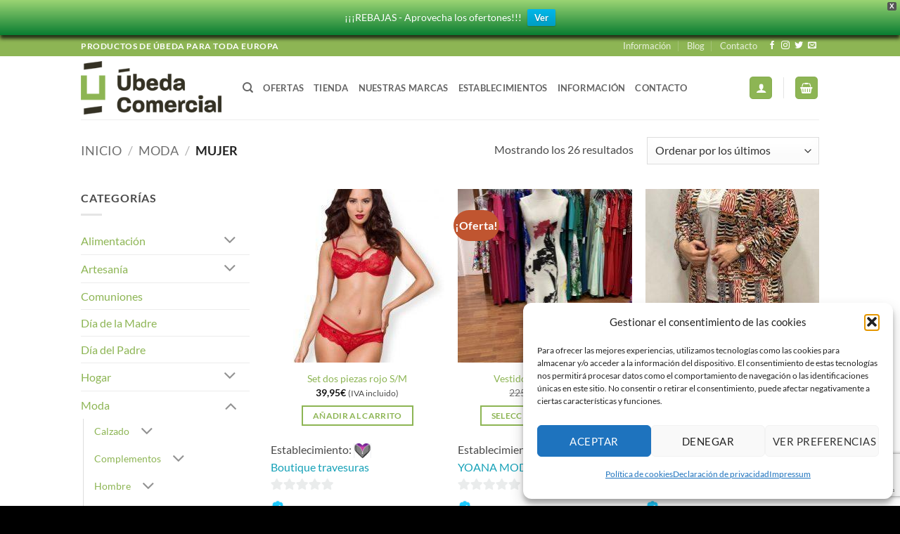

--- FILE ---
content_type: text/html; charset=UTF-8
request_url: https://ubedacomercial.com/categoria-producto/moda/mujer-moda/
body_size: 54502
content:
<!DOCTYPE html>
<html lang="es" class="loading-site no-js">
<head>
	<meta charset="UTF-8" />
	<link rel="profile" href="https://gmpg.org/xfn/11" />
	<link rel="pingback" href="https://ubedacomercial.com/xmlrpc.php" />

	<script>(function(html){html.className = html.className.replace(/\bno-js\b/,'js')})(document.documentElement);</script>
<meta name='robots' content='index, follow, max-image-preview:large, max-snippet:-1, max-video-preview:-1' />
<meta name="viewport" content="width=device-width, initial-scale=1" />
	<!-- This site is optimized with the Yoast SEO Premium plugin v26.7 (Yoast SEO v26.7) - https://yoast.com/wordpress/plugins/seo/ -->
	<title>Mujer - Úbeda Comercial. Portal de Venta Online de todos los comercios de Úbeda</title>
	<meta name="description" content="Productos de los comercios de Úbeda. Moda, alimentación, hogar, regalos y mucho más y el respaldo del comercio local. Mujer" />
	<link rel="canonical" href="https://ubedacomercial.com/categoria-producto/moda/mujer-moda/" />
	<meta property="og:locale" content="es_ES" />
	<meta property="og:type" content="article" />
	<meta property="og:title" content="Mujer" />
	<meta property="og:description" content="Productos de los comercios de Úbeda. Moda, alimentación, hogar, regalos y mucho más y el respaldo del comercio local. Mujer" />
	<meta property="og:url" content="https://ubedacomercial.com/categoria-producto/moda/mujer-moda/" />
	<meta property="og:site_name" content="Úbeda Comercial. Portal de Venta Online de todos los comercios de Úbeda" />
	<meta property="og:image" content="https://ubedacomercial.com/wp-content/uploads/2024/01/logo-ubeda-comercial-1200-x-675.jpg" />
	<meta property="og:image:width" content="1200" />
	<meta property="og:image:height" content="675" />
	<meta property="og:image:type" content="image/jpeg" />
	<meta name="twitter:card" content="summary_large_image" />
	<meta name="twitter:site" content="@UbedaComercial" />
	<script type="application/ld+json" class="yoast-schema-graph">{"@context":"https://schema.org","@graph":[{"@type":"CollectionPage","@id":"https://ubedacomercial.com/categoria-producto/moda/mujer-moda/","url":"https://ubedacomercial.com/categoria-producto/moda/mujer-moda/","name":"Mujer - Úbeda Comercial. Portal de Venta Online de todos los comercios de Úbeda","isPartOf":{"@id":"https://ubedacomercial.com/#website"},"primaryImageOfPage":{"@id":"https://ubedacomercial.com/categoria-producto/moda/mujer-moda/#primaryimage"},"image":{"@id":"https://ubedacomercial.com/categoria-producto/moda/mujer-moda/#primaryimage"},"thumbnailUrl":"https://ubedacomercial.com/wp-content/uploads/2022/12/Set-dos-piezas-rojo-S-M-boutique.jpg","description":"Productos de los comercios de Úbeda. Moda, alimentación, hogar, regalos y mucho más y el respaldo del comercio local. Mujer","breadcrumb":{"@id":"https://ubedacomercial.com/categoria-producto/moda/mujer-moda/#breadcrumb"},"inLanguage":"es"},{"@type":"ImageObject","inLanguage":"es","@id":"https://ubedacomercial.com/categoria-producto/moda/mujer-moda/#primaryimage","url":"https://ubedacomercial.com/wp-content/uploads/2022/12/Set-dos-piezas-rojo-S-M-boutique.jpg","contentUrl":"https://ubedacomercial.com/wp-content/uploads/2022/12/Set-dos-piezas-rojo-S-M-boutique.jpg","width":800,"height":800},{"@type":"BreadcrumbList","@id":"https://ubedacomercial.com/categoria-producto/moda/mujer-moda/#breadcrumb","itemListElement":[{"@type":"ListItem","position":1,"name":"Inicio","item":"https://ubedacomercial.com/"},{"@type":"ListItem","position":2,"name":"Tienda","item":"https://ubedacomercial.com/tienda/"},{"@type":"ListItem","position":3,"name":"Moda","item":"https://ubedacomercial.com/categoria-producto/moda/"},{"@type":"ListItem","position":4,"name":"Mujer"}]},{"@type":"WebSite","@id":"https://ubedacomercial.com/#website","url":"https://ubedacomercial.com/","name":"Úbeda Comercial. Portal de Venta Online de todos los comercios de Úbeda","description":"Plataforma de venta online de Úbeda","publisher":{"@id":"https://ubedacomercial.com/#organization"},"potentialAction":[{"@type":"SearchAction","target":{"@type":"EntryPoint","urlTemplate":"https://ubedacomercial.com/?s={search_term_string}"},"query-input":{"@type":"PropertyValueSpecification","valueRequired":true,"valueName":"search_term_string"}}],"inLanguage":"es"},{"@type":"Organization","@id":"https://ubedacomercial.com/#organization","name":"Úbeda Comercial","url":"https://ubedacomercial.com/","logo":{"@type":"ImageObject","inLanguage":"es","@id":"https://ubedacomercial.com/#/schema/logo/image/","url":"https://ubedacomercial.com/wp-content/uploads/2020/06/logo_265x100.png","contentUrl":"https://ubedacomercial.com/wp-content/uploads/2020/06/logo_265x100.png","width":265,"height":100,"caption":"Úbeda Comercial"},"image":{"@id":"https://ubedacomercial.com/#/schema/logo/image/"},"sameAs":["https://www.facebook.com/UbedaComercial","https://x.com/UbedaComercial","https://www.instagram.com/ubedavende/","https://www.instagram.com/ubedacomercial/"]}]}</script>
	<!-- / Yoast SEO Premium plugin. -->


<link rel='dns-prefetch' href='//capi-automation.s3.us-east-2.amazonaws.com' />
<link rel='prefetch' href='https://ubedacomercial.com/wp-content/themes/flatsome/assets/js/flatsome.js?ver=e2eddd6c228105dac048' />
<link rel='prefetch' href='https://ubedacomercial.com/wp-content/themes/flatsome/assets/js/chunk.slider.js?ver=3.20.4' />
<link rel='prefetch' href='https://ubedacomercial.com/wp-content/themes/flatsome/assets/js/chunk.popups.js?ver=3.20.4' />
<link rel='prefetch' href='https://ubedacomercial.com/wp-content/themes/flatsome/assets/js/chunk.tooltips.js?ver=3.20.4' />
<link rel='prefetch' href='https://ubedacomercial.com/wp-content/themes/flatsome/assets/js/woocommerce.js?ver=1c9be63d628ff7c3ff4c' />
<style id='wp-img-auto-sizes-contain-inline-css' type='text/css'>
img:is([sizes=auto i],[sizes^="auto," i]){contain-intrinsic-size:3000px 1500px}
/*# sourceURL=wp-img-auto-sizes-contain-inline-css */
</style>
<style id='wp-block-library-inline-css' type='text/css'>
:root{--wp-block-synced-color:#7a00df;--wp-block-synced-color--rgb:122,0,223;--wp-bound-block-color:var(--wp-block-synced-color);--wp-editor-canvas-background:#ddd;--wp-admin-theme-color:#007cba;--wp-admin-theme-color--rgb:0,124,186;--wp-admin-theme-color-darker-10:#006ba1;--wp-admin-theme-color-darker-10--rgb:0,107,160.5;--wp-admin-theme-color-darker-20:#005a87;--wp-admin-theme-color-darker-20--rgb:0,90,135;--wp-admin-border-width-focus:2px}@media (min-resolution:192dpi){:root{--wp-admin-border-width-focus:1.5px}}.wp-element-button{cursor:pointer}:root .has-very-light-gray-background-color{background-color:#eee}:root .has-very-dark-gray-background-color{background-color:#313131}:root .has-very-light-gray-color{color:#eee}:root .has-very-dark-gray-color{color:#313131}:root .has-vivid-green-cyan-to-vivid-cyan-blue-gradient-background{background:linear-gradient(135deg,#00d084,#0693e3)}:root .has-purple-crush-gradient-background{background:linear-gradient(135deg,#34e2e4,#4721fb 50%,#ab1dfe)}:root .has-hazy-dawn-gradient-background{background:linear-gradient(135deg,#faaca8,#dad0ec)}:root .has-subdued-olive-gradient-background{background:linear-gradient(135deg,#fafae1,#67a671)}:root .has-atomic-cream-gradient-background{background:linear-gradient(135deg,#fdd79a,#004a59)}:root .has-nightshade-gradient-background{background:linear-gradient(135deg,#330968,#31cdcf)}:root .has-midnight-gradient-background{background:linear-gradient(135deg,#020381,#2874fc)}:root{--wp--preset--font-size--normal:16px;--wp--preset--font-size--huge:42px}.has-regular-font-size{font-size:1em}.has-larger-font-size{font-size:2.625em}.has-normal-font-size{font-size:var(--wp--preset--font-size--normal)}.has-huge-font-size{font-size:var(--wp--preset--font-size--huge)}.has-text-align-center{text-align:center}.has-text-align-left{text-align:left}.has-text-align-right{text-align:right}.has-fit-text{white-space:nowrap!important}#end-resizable-editor-section{display:none}.aligncenter{clear:both}.items-justified-left{justify-content:flex-start}.items-justified-center{justify-content:center}.items-justified-right{justify-content:flex-end}.items-justified-space-between{justify-content:space-between}.screen-reader-text{border:0;clip-path:inset(50%);height:1px;margin:-1px;overflow:hidden;padding:0;position:absolute;width:1px;word-wrap:normal!important}.screen-reader-text:focus{background-color:#ddd;clip-path:none;color:#444;display:block;font-size:1em;height:auto;left:5px;line-height:normal;padding:15px 23px 14px;text-decoration:none;top:5px;width:auto;z-index:100000}html :where(.has-border-color){border-style:solid}html :where([style*=border-top-color]){border-top-style:solid}html :where([style*=border-right-color]){border-right-style:solid}html :where([style*=border-bottom-color]){border-bottom-style:solid}html :where([style*=border-left-color]){border-left-style:solid}html :where([style*=border-width]){border-style:solid}html :where([style*=border-top-width]){border-top-style:solid}html :where([style*=border-right-width]){border-right-style:solid}html :where([style*=border-bottom-width]){border-bottom-style:solid}html :where([style*=border-left-width]){border-left-style:solid}html :where(img[class*=wp-image-]){height:auto;max-width:100%}:where(figure){margin:0 0 1em}html :where(.is-position-sticky){--wp-admin--admin-bar--position-offset:var(--wp-admin--admin-bar--height,0px)}@media screen and (max-width:600px){html :where(.is-position-sticky){--wp-admin--admin-bar--position-offset:0px}}

/*# sourceURL=wp-block-library-inline-css */
</style><link rel='stylesheet' id='wc-blocks-style-css' href='https://ubedacomercial.com/wp-content/plugins/woocommerce/assets/client/blocks/wc-blocks.css?ver=wc-10.4.3' type='text/css' media='all' />
<style id='global-styles-inline-css' type='text/css'>
:root{--wp--preset--aspect-ratio--square: 1;--wp--preset--aspect-ratio--4-3: 4/3;--wp--preset--aspect-ratio--3-4: 3/4;--wp--preset--aspect-ratio--3-2: 3/2;--wp--preset--aspect-ratio--2-3: 2/3;--wp--preset--aspect-ratio--16-9: 16/9;--wp--preset--aspect-ratio--9-16: 9/16;--wp--preset--color--black: #000000;--wp--preset--color--cyan-bluish-gray: #abb8c3;--wp--preset--color--white: #ffffff;--wp--preset--color--pale-pink: #f78da7;--wp--preset--color--vivid-red: #cf2e2e;--wp--preset--color--luminous-vivid-orange: #ff6900;--wp--preset--color--luminous-vivid-amber: #fcb900;--wp--preset--color--light-green-cyan: #7bdcb5;--wp--preset--color--vivid-green-cyan: #00d084;--wp--preset--color--pale-cyan-blue: #8ed1fc;--wp--preset--color--vivid-cyan-blue: #0693e3;--wp--preset--color--vivid-purple: #9b51e0;--wp--preset--color--primary: #8db554;--wp--preset--color--secondary: #C05530;--wp--preset--color--success: #7a9c59;--wp--preset--color--alert: #b20000;--wp--preset--gradient--vivid-cyan-blue-to-vivid-purple: linear-gradient(135deg,rgb(6,147,227) 0%,rgb(155,81,224) 100%);--wp--preset--gradient--light-green-cyan-to-vivid-green-cyan: linear-gradient(135deg,rgb(122,220,180) 0%,rgb(0,208,130) 100%);--wp--preset--gradient--luminous-vivid-amber-to-luminous-vivid-orange: linear-gradient(135deg,rgb(252,185,0) 0%,rgb(255,105,0) 100%);--wp--preset--gradient--luminous-vivid-orange-to-vivid-red: linear-gradient(135deg,rgb(255,105,0) 0%,rgb(207,46,46) 100%);--wp--preset--gradient--very-light-gray-to-cyan-bluish-gray: linear-gradient(135deg,rgb(238,238,238) 0%,rgb(169,184,195) 100%);--wp--preset--gradient--cool-to-warm-spectrum: linear-gradient(135deg,rgb(74,234,220) 0%,rgb(151,120,209) 20%,rgb(207,42,186) 40%,rgb(238,44,130) 60%,rgb(251,105,98) 80%,rgb(254,248,76) 100%);--wp--preset--gradient--blush-light-purple: linear-gradient(135deg,rgb(255,206,236) 0%,rgb(152,150,240) 100%);--wp--preset--gradient--blush-bordeaux: linear-gradient(135deg,rgb(254,205,165) 0%,rgb(254,45,45) 50%,rgb(107,0,62) 100%);--wp--preset--gradient--luminous-dusk: linear-gradient(135deg,rgb(255,203,112) 0%,rgb(199,81,192) 50%,rgb(65,88,208) 100%);--wp--preset--gradient--pale-ocean: linear-gradient(135deg,rgb(255,245,203) 0%,rgb(182,227,212) 50%,rgb(51,167,181) 100%);--wp--preset--gradient--electric-grass: linear-gradient(135deg,rgb(202,248,128) 0%,rgb(113,206,126) 100%);--wp--preset--gradient--midnight: linear-gradient(135deg,rgb(2,3,129) 0%,rgb(40,116,252) 100%);--wp--preset--font-size--small: 13px;--wp--preset--font-size--medium: 20px;--wp--preset--font-size--large: 36px;--wp--preset--font-size--x-large: 42px;--wp--preset--spacing--20: 0.44rem;--wp--preset--spacing--30: 0.67rem;--wp--preset--spacing--40: 1rem;--wp--preset--spacing--50: 1.5rem;--wp--preset--spacing--60: 2.25rem;--wp--preset--spacing--70: 3.38rem;--wp--preset--spacing--80: 5.06rem;--wp--preset--shadow--natural: 6px 6px 9px rgba(0, 0, 0, 0.2);--wp--preset--shadow--deep: 12px 12px 50px rgba(0, 0, 0, 0.4);--wp--preset--shadow--sharp: 6px 6px 0px rgba(0, 0, 0, 0.2);--wp--preset--shadow--outlined: 6px 6px 0px -3px rgb(255, 255, 255), 6px 6px rgb(0, 0, 0);--wp--preset--shadow--crisp: 6px 6px 0px rgb(0, 0, 0);}:where(body) { margin: 0; }.wp-site-blocks > .alignleft { float: left; margin-right: 2em; }.wp-site-blocks > .alignright { float: right; margin-left: 2em; }.wp-site-blocks > .aligncenter { justify-content: center; margin-left: auto; margin-right: auto; }:where(.is-layout-flex){gap: 0.5em;}:where(.is-layout-grid){gap: 0.5em;}.is-layout-flow > .alignleft{float: left;margin-inline-start: 0;margin-inline-end: 2em;}.is-layout-flow > .alignright{float: right;margin-inline-start: 2em;margin-inline-end: 0;}.is-layout-flow > .aligncenter{margin-left: auto !important;margin-right: auto !important;}.is-layout-constrained > .alignleft{float: left;margin-inline-start: 0;margin-inline-end: 2em;}.is-layout-constrained > .alignright{float: right;margin-inline-start: 2em;margin-inline-end: 0;}.is-layout-constrained > .aligncenter{margin-left: auto !important;margin-right: auto !important;}.is-layout-constrained > :where(:not(.alignleft):not(.alignright):not(.alignfull)){margin-left: auto !important;margin-right: auto !important;}body .is-layout-flex{display: flex;}.is-layout-flex{flex-wrap: wrap;align-items: center;}.is-layout-flex > :is(*, div){margin: 0;}body .is-layout-grid{display: grid;}.is-layout-grid > :is(*, div){margin: 0;}body{padding-top: 0px;padding-right: 0px;padding-bottom: 0px;padding-left: 0px;}a:where(:not(.wp-element-button)){text-decoration: none;}:root :where(.wp-element-button, .wp-block-button__link){background-color: #32373c;border-width: 0;color: #fff;font-family: inherit;font-size: inherit;font-style: inherit;font-weight: inherit;letter-spacing: inherit;line-height: inherit;padding-top: calc(0.667em + 2px);padding-right: calc(1.333em + 2px);padding-bottom: calc(0.667em + 2px);padding-left: calc(1.333em + 2px);text-decoration: none;text-transform: inherit;}.has-black-color{color: var(--wp--preset--color--black) !important;}.has-cyan-bluish-gray-color{color: var(--wp--preset--color--cyan-bluish-gray) !important;}.has-white-color{color: var(--wp--preset--color--white) !important;}.has-pale-pink-color{color: var(--wp--preset--color--pale-pink) !important;}.has-vivid-red-color{color: var(--wp--preset--color--vivid-red) !important;}.has-luminous-vivid-orange-color{color: var(--wp--preset--color--luminous-vivid-orange) !important;}.has-luminous-vivid-amber-color{color: var(--wp--preset--color--luminous-vivid-amber) !important;}.has-light-green-cyan-color{color: var(--wp--preset--color--light-green-cyan) !important;}.has-vivid-green-cyan-color{color: var(--wp--preset--color--vivid-green-cyan) !important;}.has-pale-cyan-blue-color{color: var(--wp--preset--color--pale-cyan-blue) !important;}.has-vivid-cyan-blue-color{color: var(--wp--preset--color--vivid-cyan-blue) !important;}.has-vivid-purple-color{color: var(--wp--preset--color--vivid-purple) !important;}.has-primary-color{color: var(--wp--preset--color--primary) !important;}.has-secondary-color{color: var(--wp--preset--color--secondary) !important;}.has-success-color{color: var(--wp--preset--color--success) !important;}.has-alert-color{color: var(--wp--preset--color--alert) !important;}.has-black-background-color{background-color: var(--wp--preset--color--black) !important;}.has-cyan-bluish-gray-background-color{background-color: var(--wp--preset--color--cyan-bluish-gray) !important;}.has-white-background-color{background-color: var(--wp--preset--color--white) !important;}.has-pale-pink-background-color{background-color: var(--wp--preset--color--pale-pink) !important;}.has-vivid-red-background-color{background-color: var(--wp--preset--color--vivid-red) !important;}.has-luminous-vivid-orange-background-color{background-color: var(--wp--preset--color--luminous-vivid-orange) !important;}.has-luminous-vivid-amber-background-color{background-color: var(--wp--preset--color--luminous-vivid-amber) !important;}.has-light-green-cyan-background-color{background-color: var(--wp--preset--color--light-green-cyan) !important;}.has-vivid-green-cyan-background-color{background-color: var(--wp--preset--color--vivid-green-cyan) !important;}.has-pale-cyan-blue-background-color{background-color: var(--wp--preset--color--pale-cyan-blue) !important;}.has-vivid-cyan-blue-background-color{background-color: var(--wp--preset--color--vivid-cyan-blue) !important;}.has-vivid-purple-background-color{background-color: var(--wp--preset--color--vivid-purple) !important;}.has-primary-background-color{background-color: var(--wp--preset--color--primary) !important;}.has-secondary-background-color{background-color: var(--wp--preset--color--secondary) !important;}.has-success-background-color{background-color: var(--wp--preset--color--success) !important;}.has-alert-background-color{background-color: var(--wp--preset--color--alert) !important;}.has-black-border-color{border-color: var(--wp--preset--color--black) !important;}.has-cyan-bluish-gray-border-color{border-color: var(--wp--preset--color--cyan-bluish-gray) !important;}.has-white-border-color{border-color: var(--wp--preset--color--white) !important;}.has-pale-pink-border-color{border-color: var(--wp--preset--color--pale-pink) !important;}.has-vivid-red-border-color{border-color: var(--wp--preset--color--vivid-red) !important;}.has-luminous-vivid-orange-border-color{border-color: var(--wp--preset--color--luminous-vivid-orange) !important;}.has-luminous-vivid-amber-border-color{border-color: var(--wp--preset--color--luminous-vivid-amber) !important;}.has-light-green-cyan-border-color{border-color: var(--wp--preset--color--light-green-cyan) !important;}.has-vivid-green-cyan-border-color{border-color: var(--wp--preset--color--vivid-green-cyan) !important;}.has-pale-cyan-blue-border-color{border-color: var(--wp--preset--color--pale-cyan-blue) !important;}.has-vivid-cyan-blue-border-color{border-color: var(--wp--preset--color--vivid-cyan-blue) !important;}.has-vivid-purple-border-color{border-color: var(--wp--preset--color--vivid-purple) !important;}.has-primary-border-color{border-color: var(--wp--preset--color--primary) !important;}.has-secondary-border-color{border-color: var(--wp--preset--color--secondary) !important;}.has-success-border-color{border-color: var(--wp--preset--color--success) !important;}.has-alert-border-color{border-color: var(--wp--preset--color--alert) !important;}.has-vivid-cyan-blue-to-vivid-purple-gradient-background{background: var(--wp--preset--gradient--vivid-cyan-blue-to-vivid-purple) !important;}.has-light-green-cyan-to-vivid-green-cyan-gradient-background{background: var(--wp--preset--gradient--light-green-cyan-to-vivid-green-cyan) !important;}.has-luminous-vivid-amber-to-luminous-vivid-orange-gradient-background{background: var(--wp--preset--gradient--luminous-vivid-amber-to-luminous-vivid-orange) !important;}.has-luminous-vivid-orange-to-vivid-red-gradient-background{background: var(--wp--preset--gradient--luminous-vivid-orange-to-vivid-red) !important;}.has-very-light-gray-to-cyan-bluish-gray-gradient-background{background: var(--wp--preset--gradient--very-light-gray-to-cyan-bluish-gray) !important;}.has-cool-to-warm-spectrum-gradient-background{background: var(--wp--preset--gradient--cool-to-warm-spectrum) !important;}.has-blush-light-purple-gradient-background{background: var(--wp--preset--gradient--blush-light-purple) !important;}.has-blush-bordeaux-gradient-background{background: var(--wp--preset--gradient--blush-bordeaux) !important;}.has-luminous-dusk-gradient-background{background: var(--wp--preset--gradient--luminous-dusk) !important;}.has-pale-ocean-gradient-background{background: var(--wp--preset--gradient--pale-ocean) !important;}.has-electric-grass-gradient-background{background: var(--wp--preset--gradient--electric-grass) !important;}.has-midnight-gradient-background{background: var(--wp--preset--gradient--midnight) !important;}.has-small-font-size{font-size: var(--wp--preset--font-size--small) !important;}.has-medium-font-size{font-size: var(--wp--preset--font-size--medium) !important;}.has-large-font-size{font-size: var(--wp--preset--font-size--large) !important;}.has-x-large-font-size{font-size: var(--wp--preset--font-size--x-large) !important;}
/*# sourceURL=global-styles-inline-css */
</style>

<style id='woocommerce-inline-inline-css' type='text/css'>
.woocommerce form .form-row .required { visibility: visible; }
/*# sourceURL=woocommerce-inline-inline-css */
</style>
<link rel='stylesheet' id='cmplz-general-css' href='https://ubedacomercial.com/wp-content/plugins/complianz-gdpr/assets/css/cookieblocker.min.css?ver=1765987056' type='text/css' media='all' />
<link rel='stylesheet' id='wpfront-notification-bar-css' href='https://ubedacomercial.com/wp-content/plugins/wpfront-notification-bar/css/wpfront-notification-bar.min.css?ver=3.5.1.05102' type='text/css' media='all' />
<link rel='stylesheet' id='pwb-styles-frontend-css' href='https://ubedacomercial.com/wp-content/plugins/perfect-woocommerce-brands/build/frontend/css/style.css?ver=3.6.8' type='text/css' media='all' />
<link rel='stylesheet' id='wcfm_login_css-css' href='https://ubedacomercial.com/wp-content/plugins/wc-frontend-manager/includes/libs/login-popup/wcfm-login.css?ver=6.7.24' type='text/css' media='all' />
<link rel='stylesheet' id='wcfm_core_css-css' href='https://ubedacomercial.com/wp-content/plugins/wc-frontend-manager/assets/css/min/wcfm-style-core.css?ver=6.7.24' type='text/css' media='all' />
<link rel='stylesheet' id='wcfmvm_custom_subscribe_button_css-css' href='https://ubedacomercial.com/wp-content/uploads/wcfm/wcfmvm-style-custom-subscribe-button-1607962685.css?ver=2.11.8' type='text/css' media='all' />
<link rel='stylesheet' id='jquery-ui-style-css' href='https://ubedacomercial.com/wp-content/plugins/woocommerce/assets/css/jquery-ui/jquery-ui.min.css?ver=10.4.3' type='text/css' media='all' />
<link rel='stylesheet' id='wcfm_fa_icon_css-css' href='https://ubedacomercial.com/wp-content/plugins/wc-frontend-manager/assets/fonts/font-awesome/css/wcfmicon.min.css?ver=6.7.24' type='text/css' media='all' />
<link rel='stylesheet' id='select2_css-css' href='https://ubedacomercial.com/wp-content/plugins/wc-frontend-manager/includes/libs/select2/select2.css?ver=6.7.24' type='text/css' media='all' />
<link rel='stylesheet' id='flatsome-main-css' href='https://ubedacomercial.com/wp-content/themes/flatsome/assets/css/flatsome.css?ver=3.20.4' type='text/css' media='all' />
<style id='flatsome-main-inline-css' type='text/css'>
@font-face {
				font-family: "fl-icons";
				font-display: block;
				src: url(https://ubedacomercial.com/wp-content/themes/flatsome/assets/css/icons/fl-icons.eot?v=3.20.4);
				src:
					url(https://ubedacomercial.com/wp-content/themes/flatsome/assets/css/icons/fl-icons.eot#iefix?v=3.20.4) format("embedded-opentype"),
					url(https://ubedacomercial.com/wp-content/themes/flatsome/assets/css/icons/fl-icons.woff2?v=3.20.4) format("woff2"),
					url(https://ubedacomercial.com/wp-content/themes/flatsome/assets/css/icons/fl-icons.ttf?v=3.20.4) format("truetype"),
					url(https://ubedacomercial.com/wp-content/themes/flatsome/assets/css/icons/fl-icons.woff?v=3.20.4) format("woff"),
					url(https://ubedacomercial.com/wp-content/themes/flatsome/assets/css/icons/fl-icons.svg?v=3.20.4#fl-icons) format("svg");
			}
/*# sourceURL=flatsome-main-inline-css */
</style>
<link rel='stylesheet' id='flatsome-shop-css' href='https://ubedacomercial.com/wp-content/themes/flatsome/assets/css/flatsome-shop.css?ver=3.20.4' type='text/css' media='all' />
<link rel='stylesheet' id='flatsome-style-css' href='https://ubedacomercial.com/wp-content/themes/ubedacomercial/style.css?ver=3.0' type='text/css' media='all' />
<script type="text/template" id="tmpl-variation-template">
	<div class="woocommerce-variation-description">{{{ data.variation.variation_description }}}</div>
	<div class="woocommerce-variation-price">{{{ data.variation.price_html }}}</div>
	<div class="woocommerce-variation-availability">{{{ data.variation.availability_html }}}</div>
</script>
<script type="text/template" id="tmpl-unavailable-variation-template">
	<p role="alert">Lo siento, este producto no está disponible. Por favor, elige otra combinación.</p>
</script>
<script type="text/javascript" src="https://ubedacomercial.com/wp-includes/js/jquery/jquery.min.js?ver=3.7.1" id="jquery-core-js"></script>
<script type="text/javascript" src="https://ubedacomercial.com/wp-includes/js/jquery/jquery-migrate.min.js?ver=3.4.1" id="jquery-migrate-js"></script>
<script type="text/javascript" src="https://ubedacomercial.com/wp-includes/js/underscore.min.js?ver=1.13.7" id="underscore-js"></script>
<script type="text/javascript" id="wp-util-js-extra">
/* <![CDATA[ */
var _wpUtilSettings = {"ajax":{"url":"/wp-admin/admin-ajax.php"}};
//# sourceURL=wp-util-js-extra
/* ]]> */
</script>
<script type="text/javascript" src="https://ubedacomercial.com/wp-includes/js/wp-util.min.js?ver=7230258a4a317e7b351f9a2263ffd6f6" id="wp-util-js"></script>
<script type="text/javascript" src="https://ubedacomercial.com/wp-content/plugins/woocommerce/assets/js/jquery-blockui/jquery.blockUI.min.js?ver=2.7.0-wc.10.4.3" id="wc-jquery-blockui-js" data-wp-strategy="defer"></script>
<script type="text/javascript" id="wc-add-to-cart-js-extra">
/* <![CDATA[ */
var wc_add_to_cart_params = {"ajax_url":"/wp-admin/admin-ajax.php","wc_ajax_url":"/?wc-ajax=%%endpoint%%","i18n_view_cart":"Ver carrito","cart_url":"https://ubedacomercial.com/cart/","is_cart":"","cart_redirect_after_add":"no"};
//# sourceURL=wc-add-to-cart-js-extra
/* ]]> */
</script>
<script type="text/javascript" src="https://ubedacomercial.com/wp-content/plugins/woocommerce/assets/js/frontend/add-to-cart.min.js?ver=10.4.3" id="wc-add-to-cart-js" defer="defer" data-wp-strategy="defer"></script>
<script type="text/javascript" src="https://ubedacomercial.com/wp-content/plugins/woocommerce/assets/js/js-cookie/js.cookie.min.js?ver=2.1.4-wc.10.4.3" id="wc-js-cookie-js" data-wp-strategy="defer"></script>
<script type="text/javascript" src="https://ubedacomercial.com/wp-content/plugins/wpfront-notification-bar/js/wpfront-notification-bar.min.js?ver=3.5.1.05102" id="wpfront-notification-bar-js"></script>
<script>  var el_i13_login_captcha=null; var el_i13_register_captcha=null; </script>
<!-- This website runs the Product Feed PRO for WooCommerce by AdTribes.io plugin - version woocommercesea_option_installed_version -->
			<style>.cmplz-hidden {
					display: none !important;
				}</style><!-- Global site tag (gtag.js) - Google Analytics -->
<script type="text/plain" data-service="google-analytics" data-category="statistics" async data-cmplz-src="https://www.googletagmanager.com/gtag/js?id=G-GELCKEV044"></script>
<script>
  window.dataLayer = window.dataLayer || [];
  function gtag(){dataLayer.push(arguments);}
  gtag('js', new Date());

  gtag('config', 'G-GELCKEV044');
</script>
<!-- Global site tag (gtag.js) - Google Analytics -->
<script type="text/plain" data-service="google-analytics" data-category="statistics" async data-cmplz-src="https://www.googletagmanager.com/gtag/js?id=G-88213MF593"></script>
<script>
  window.dataLayer = window.dataLayer || [];
  function gtag(){dataLayer.push(arguments);}
  gtag('js', new Date());

  gtag('config', 'G-88213MF593');
</script>
<!-- Facebook Pixel Code -->
<script type="text/plain" data-service="facebook" data-category="marketing">
!function(f,b,e,v,n,t,s)
{if(f.fbq)return;n=f.fbq=function(){n.callMethod?
n.callMethod.apply(n,arguments):n.queue.push(arguments)};
if(!f._fbq)f._fbq=n;n.push=n;n.loaded=!0;n.version='2.0';
n.queue=[];t=b.createElement(e);t.async=!0;
t.src=v;s=b.getElementsByTagName(e)[0];
s.parentNode.insertBefore(t,s)}(window, document,'script',
'https://connect.facebook.net/en_US/fbevents.js');
fbq('init', '708740296699899');
fbq('track', 'PageView');
</script>
<noscript><img height="1" width="1" style="display:none"
src="https://www.facebook.com/tr?id=708740296699899&ev=PageView&noscript=1"
/></noscript>
<!-- End Facebook Pixel Code -->
<!-- Global site tag (gtag.js) - Google Analytics -->
<script type="text/plain" data-service="google-analytics" data-category="statistics" async data-cmplz-src="https://www.googletagmanager.com/gtag/js?id=G-SRDGRY06YZ"></script>
<script>
  window.dataLayer = window.dataLayer || [];
  function gtag(){dataLayer.push(arguments);}
  gtag('js', new Date());

  gtag('config', 'G-SRDGRY06YZ');
</script>
<!-- Global site tag (gtag.js) - Google Ads: 456297447 -->
<script type="text/plain" data-service="google-analytics" data-category="statistics" async data-cmplz-src="https://www.googletagmanager.com/gtag/js?id=AW-456297447"></script>
<script>
  window.dataLayer = window.dataLayer || [];
  function gtag(){dataLayer.push(arguments);}
  gtag('js', new Date());

  gtag('config', 'AW-456297447');
</script>
<!-- Event snippet for Iniciar la formalización de la compra conversion page -->
<script>
  gtag('event', 'conversion', {'send_to': 'AW-456297447/kacKCPqHr-4BEOeXytkB'});
</script>
<script>
  gtag('event', 'page_view', {
    'send_to': 'AW-456297447',
    'value': 'replace with value',
    'items': [{
      'id': 'replace with value',
      'location_id': 'replace with value',
      'google_business_vertical': 'local'
    }, {
      'id': 'replace with value',
      'google_business_vertical': 'retail'
    }, {
      'id': 'replace with value',
      'location_id': 'replace with value',
      'google_business_vertical': 'custom'
    }]
  });
</script>
<!-- Facebook Pixel Code -->
<script type="text/plain" data-service="facebook" data-category="marketing">
!function(f,b,e,v,n,t,s)
{if(f.fbq)return;n=f.fbq=function(){n.callMethod?
n.callMethod.apply(n,arguments):n.queue.push(arguments)};
if(!f._fbq)f._fbq=n;n.push=n;n.loaded=!0;n.version='2.0';
n.queue=[];t=b.createElement(e);t.async=!0;
t.src=v;s=b.getElementsByTagName(e)[0];
s.parentNode.insertBefore(t,s)}(window, document,'script',
'https://connect.facebook.net/en_US/fbevents.js');
fbq('init', '1483526171856771');
fbq('track', 'PageView');
</script>
<noscript><img height="1" width="1" style="display:none"
src="https://www.facebook.com/tr?id=1483526171856771&ev=PageView&noscript=1"
/></noscript>
<!-- End Facebook Pixel Code -->
	<noscript><style>.woocommerce-product-gallery{ opacity: 1 !important; }</style></noscript>
				<script data-service="facebook" data-category="marketing"  type="text/plain">
				!function(f,b,e,v,n,t,s){if(f.fbq)return;n=f.fbq=function(){n.callMethod?
					n.callMethod.apply(n,arguments):n.queue.push(arguments)};if(!f._fbq)f._fbq=n;
					n.push=n;n.loaded=!0;n.version='2.0';n.queue=[];t=b.createElement(e);t.async=!0;
					t.src=v;s=b.getElementsByTagName(e)[0];s.parentNode.insertBefore(t,s)}(window,
					document,'script','https://connect.facebook.net/en_US/fbevents.js');
			</script>
			<!-- WooCommerce Facebook Integration Begin -->
			<script data-service="facebook" data-category="marketing"  type="text/plain">

				fbq('init', '708740296699899', {}, {
    "agent": "woocommerce_0-10.4.3-3.5.15"
});

				document.addEventListener( 'DOMContentLoaded', function() {
					// Insert placeholder for events injected when a product is added to the cart through AJAX.
					document.body.insertAdjacentHTML( 'beforeend', '<div class=\"wc-facebook-pixel-event-placeholder\"></div>' );
				}, false );

			</script>
			<!-- WooCommerce Facebook Integration End -->
			<link rel="icon" href="https://ubedacomercial.com/wp-content/uploads/2020/06/cropped-icono-32x32.png" sizes="32x32" />
<link rel="icon" href="https://ubedacomercial.com/wp-content/uploads/2020/06/cropped-icono-192x192.png" sizes="192x192" />
<link rel="apple-touch-icon" href="https://ubedacomercial.com/wp-content/uploads/2020/06/cropped-icono-180x180.png" />
<meta name="msapplication-TileImage" content="https://ubedacomercial.com/wp-content/uploads/2020/06/cropped-icono-270x270.png" />
<style id="custom-css" type="text/css">:root {--primary-color: #8db554;--fs-color-primary: #8db554;--fs-color-secondary: #C05530;--fs-color-success: #7a9c59;--fs-color-alert: #b20000;--fs-color-base: #4a4a4a;--fs-experimental-link-color: #8db554;--fs-experimental-link-color-hover: #111;}.tooltipster-base {--tooltip-color: #fff;--tooltip-bg-color: #000;}.off-canvas-right .mfp-content, .off-canvas-left .mfp-content {--drawer-width: 300px;}.off-canvas .mfp-content.off-canvas-cart {--drawer-width: 360px;}.header-main{height: 90px}#logo img{max-height: 90px}#logo{width:200px;}.header-top{min-height: 30px}.transparent .header-main{height: 90px}.transparent #logo img{max-height: 90px}.has-transparent + .page-title:first-of-type,.has-transparent + #main > .page-title,.has-transparent + #main > div > .page-title,.has-transparent + #main .page-header-wrapper:first-of-type .page-title{padding-top: 120px;}.header.show-on-scroll,.stuck .header-main{height:70px!important}.stuck #logo img{max-height: 70px!important}.header-bottom {background-color: #f1f1f1}@media (max-width: 549px) {.header-main{height: 70px}#logo img{max-height: 70px}}body{font-family: Lato, sans-serif;}body {font-weight: 400;font-style: normal;}.nav > li > a {font-family: Lato, sans-serif;}.mobile-sidebar-levels-2 .nav > li > ul > li > a {font-family: Lato, sans-serif;}.nav > li > a,.mobile-sidebar-levels-2 .nav > li > ul > li > a {font-weight: 700;font-style: normal;}h1,h2,h3,h4,h5,h6,.heading-font, .off-canvas-center .nav-sidebar.nav-vertical > li > a{font-family: Lato, sans-serif;}h1,h2,h3,h4,h5,h6,.heading-font,.banner h1,.banner h2 {font-weight: 700;font-style: normal;}.alt-font{font-family: "Dancing Script", sans-serif;}.alt-font {font-weight: 400!important;font-style: normal!important;}.has-equal-box-heights .box-image {padding-top: 100%;}@media screen and (min-width: 550px){.products .box-vertical .box-image{min-width: 247px!important;width: 247px!important;}}.footer-2{background-color: #698e41}.absolute-footer, html{background-color: #000000}button[name='update_cart'] { display: none; }.nav-vertical-fly-out > li + li {border-top-width: 1px; border-top-style: solid;}.label-new.menu-item > a:after{content:"Nuevo";}.label-hot.menu-item > a:after{content:"Caliente";}.label-sale.menu-item > a:after{content:"Oferta";}.label-popular.menu-item > a:after{content:"Populares";}</style><style id="infinite-scroll-css" type="text/css">.page-load-status,.archive .woocommerce-pagination {display: none;}</style><style id="kirki-inline-styles">/* latin-ext */
@font-face {
  font-family: 'Lato';
  font-style: normal;
  font-weight: 400;
  font-display: swap;
  src: url(https://ubedacomercial.com/wp-content/fonts/lato/S6uyw4BMUTPHjxAwXjeu.woff2) format('woff2');
  unicode-range: U+0100-02BA, U+02BD-02C5, U+02C7-02CC, U+02CE-02D7, U+02DD-02FF, U+0304, U+0308, U+0329, U+1D00-1DBF, U+1E00-1E9F, U+1EF2-1EFF, U+2020, U+20A0-20AB, U+20AD-20C0, U+2113, U+2C60-2C7F, U+A720-A7FF;
}
/* latin */
@font-face {
  font-family: 'Lato';
  font-style: normal;
  font-weight: 400;
  font-display: swap;
  src: url(https://ubedacomercial.com/wp-content/fonts/lato/S6uyw4BMUTPHjx4wXg.woff2) format('woff2');
  unicode-range: U+0000-00FF, U+0131, U+0152-0153, U+02BB-02BC, U+02C6, U+02DA, U+02DC, U+0304, U+0308, U+0329, U+2000-206F, U+20AC, U+2122, U+2191, U+2193, U+2212, U+2215, U+FEFF, U+FFFD;
}
/* latin-ext */
@font-face {
  font-family: 'Lato';
  font-style: normal;
  font-weight: 700;
  font-display: swap;
  src: url(https://ubedacomercial.com/wp-content/fonts/lato/S6u9w4BMUTPHh6UVSwaPGR_p.woff2) format('woff2');
  unicode-range: U+0100-02BA, U+02BD-02C5, U+02C7-02CC, U+02CE-02D7, U+02DD-02FF, U+0304, U+0308, U+0329, U+1D00-1DBF, U+1E00-1E9F, U+1EF2-1EFF, U+2020, U+20A0-20AB, U+20AD-20C0, U+2113, U+2C60-2C7F, U+A720-A7FF;
}
/* latin */
@font-face {
  font-family: 'Lato';
  font-style: normal;
  font-weight: 700;
  font-display: swap;
  src: url(https://ubedacomercial.com/wp-content/fonts/lato/S6u9w4BMUTPHh6UVSwiPGQ.woff2) format('woff2');
  unicode-range: U+0000-00FF, U+0131, U+0152-0153, U+02BB-02BC, U+02C6, U+02DA, U+02DC, U+0304, U+0308, U+0329, U+2000-206F, U+20AC, U+2122, U+2191, U+2193, U+2212, U+2215, U+FEFF, U+FFFD;
}/* vietnamese */
@font-face {
  font-family: 'Dancing Script';
  font-style: normal;
  font-weight: 400;
  font-display: swap;
  src: url(https://ubedacomercial.com/wp-content/fonts/dancing-script/If2cXTr6YS-zF4S-kcSWSVi_sxjsohD9F50Ruu7BMSo3Rep8ltA.woff2) format('woff2');
  unicode-range: U+0102-0103, U+0110-0111, U+0128-0129, U+0168-0169, U+01A0-01A1, U+01AF-01B0, U+0300-0301, U+0303-0304, U+0308-0309, U+0323, U+0329, U+1EA0-1EF9, U+20AB;
}
/* latin-ext */
@font-face {
  font-family: 'Dancing Script';
  font-style: normal;
  font-weight: 400;
  font-display: swap;
  src: url(https://ubedacomercial.com/wp-content/fonts/dancing-script/If2cXTr6YS-zF4S-kcSWSVi_sxjsohD9F50Ruu7BMSo3ROp8ltA.woff2) format('woff2');
  unicode-range: U+0100-02BA, U+02BD-02C5, U+02C7-02CC, U+02CE-02D7, U+02DD-02FF, U+0304, U+0308, U+0329, U+1D00-1DBF, U+1E00-1E9F, U+1EF2-1EFF, U+2020, U+20A0-20AB, U+20AD-20C0, U+2113, U+2C60-2C7F, U+A720-A7FF;
}
/* latin */
@font-face {
  font-family: 'Dancing Script';
  font-style: normal;
  font-weight: 400;
  font-display: swap;
  src: url(https://ubedacomercial.com/wp-content/fonts/dancing-script/If2cXTr6YS-zF4S-kcSWSVi_sxjsohD9F50Ruu7BMSo3Sup8.woff2) format('woff2');
  unicode-range: U+0000-00FF, U+0131, U+0152-0153, U+02BB-02BC, U+02C6, U+02DA, U+02DC, U+0304, U+0308, U+0329, U+2000-206F, U+20AC, U+2122, U+2191, U+2193, U+2212, U+2215, U+FEFF, U+FFFD;
}</style><link rel='stylesheet' id='wpforms-modern-full-css' href='https://ubedacomercial.com/wp-content/plugins/wpforms/assets/css/frontend/modern/wpforms-full.min.css?ver=1.9.8.7' type='text/css' media='all' />
<style id='wpforms-modern-full-inline-css' type='text/css'>
:root {
				--wpforms-field-border-radius: 3px;
--wpforms-field-border-style: solid;
--wpforms-field-border-size: 1px;
--wpforms-field-background-color: #ffffff;
--wpforms-field-border-color: rgba( 0, 0, 0, 0.25 );
--wpforms-field-border-color-spare: rgba( 0, 0, 0, 0.25 );
--wpforms-field-text-color: rgba( 0, 0, 0, 0.7 );
--wpforms-field-menu-color: #ffffff;
--wpforms-label-color: rgba( 0, 0, 0, 0.85 );
--wpforms-label-sublabel-color: rgba( 0, 0, 0, 0.55 );
--wpforms-label-error-color: #d63637;
--wpforms-button-border-radius: 3px;
--wpforms-button-border-style: none;
--wpforms-button-border-size: 1px;
--wpforms-button-background-color: #066aab;
--wpforms-button-border-color: #066aab;
--wpforms-button-text-color: #ffffff;
--wpforms-page-break-color: #066aab;
--wpforms-background-image: none;
--wpforms-background-position: center center;
--wpforms-background-repeat: no-repeat;
--wpforms-background-size: cover;
--wpforms-background-width: 100px;
--wpforms-background-height: 100px;
--wpforms-background-color: rgba( 0, 0, 0, 0 );
--wpforms-background-url: none;
--wpforms-container-padding: 0px;
--wpforms-container-border-style: none;
--wpforms-container-border-width: 1px;
--wpforms-container-border-color: #000000;
--wpforms-container-border-radius: 3px;
--wpforms-field-size-input-height: 43px;
--wpforms-field-size-input-spacing: 15px;
--wpforms-field-size-font-size: 16px;
--wpforms-field-size-line-height: 19px;
--wpforms-field-size-padding-h: 14px;
--wpforms-field-size-checkbox-size: 16px;
--wpforms-field-size-sublabel-spacing: 5px;
--wpforms-field-size-icon-size: 1;
--wpforms-label-size-font-size: 16px;
--wpforms-label-size-line-height: 19px;
--wpforms-label-size-sublabel-font-size: 14px;
--wpforms-label-size-sublabel-line-height: 17px;
--wpforms-button-size-font-size: 17px;
--wpforms-button-size-height: 41px;
--wpforms-button-size-padding-h: 15px;
--wpforms-button-size-margin-top: 10px;
--wpforms-container-shadow-size-box-shadow: none;
			}
/*# sourceURL=wpforms-modern-full-inline-css */
</style>
<link rel='stylesheet' id='wpforms-pro-modern-full-css' href='https://ubedacomercial.com/wp-content/plugins/wpforms/assets/pro/css/frontend/modern/wpforms-full.min.css?ver=1.9.8.7' type='text/css' media='all' />
</head>

<body data-rsssl=1 data-cmplz=1 class="archive tax-product_cat term-mujer-moda term-973 wp-theme-flatsome wp-child-theme-ubedacomercial theme-flatsome woocommerce woocommerce-page woocommerce-no-js lightbox nav-dropdown-has-arrow nav-dropdown-has-shadow nav-dropdown-has-border wcfm-theme-ubeda-comercial">

                <style type="text/css">
                #wpfront-notification-bar, #wpfront-notification-bar-editor            {
            background: #9bd474;
            background: -moz-linear-gradient(top, #9bd474 0%, #097d31 100%);
            background: -webkit-gradient(linear, left top, left bottom, color-stop(0%,#9bd474), color-stop(100%,#097d31));
            background: -webkit-linear-gradient(top, #9bd474 0%,#097d31 100%);
            background: -o-linear-gradient(top, #9bd474 0%,#097d31 100%);
            background: -ms-linear-gradient(top, #9bd474 0%,#097d31 100%);
            background: linear-gradient(to bottom, #9bd474 0%, #097d31 100%);
            filter: progid:DXImageTransform.Microsoft.gradient( startColorstr='#9bd474', endColorstr='#097d31',GradientType=0 );
            background-repeat: no-repeat;
                        }
            #wpfront-notification-bar div.wpfront-message, #wpfront-notification-bar-editor.wpfront-message            {
            color: #ffffff;
                        }
            #wpfront-notification-bar a.wpfront-button, #wpfront-notification-bar-editor a.wpfront-button            {
            background: #00b7ea;
            background: -moz-linear-gradient(top, #00b7ea 0%, #009ec3 100%);
            background: -webkit-gradient(linear, left top, left bottom, color-stop(0%,#00b7ea), color-stop(100%,#009ec3));
            background: -webkit-linear-gradient(top, #00b7ea 0%,#009ec3 100%);
            background: -o-linear-gradient(top, #00b7ea 0%,#009ec3 100%);
            background: -ms-linear-gradient(top, #00b7ea 0%,#009ec3 100%);
            background: linear-gradient(to bottom, #00b7ea 0%, #009ec3 100%);
            filter: progid:DXImageTransform.Microsoft.gradient( startColorstr='#00b7ea', endColorstr='#009ec3',GradientType=0 );

            background-repeat: no-repeat;
            color: #ffffff;
            }
            #wpfront-notification-bar-open-button            {
            background-color: #00b7ea;
            right: 10px;
                        }
            #wpfront-notification-bar-open-button.top                {
                background-image: url(https://ubedacomercial.com/wp-content/plugins/wpfront-notification-bar/images/arrow_down.png);
                }

                #wpfront-notification-bar-open-button.bottom                {
                background-image: url(https://ubedacomercial.com/wp-content/plugins/wpfront-notification-bar/images/arrow_up.png);
                }
                #wpfront-notification-bar-table, .wpfront-notification-bar tbody, .wpfront-notification-bar tr            {
                        }
            #wpfront-notification-bar div.wpfront-close            {
            border: 1px solid #555555;
            background-color: #555555;
            color: #ffffff;
            }
            #wpfront-notification-bar div.wpfront-close:hover            {
            border: 1px solid #aaaaaa;
            background-color: #aaaaaa;
            }
             #wpfront-notification-bar-spacer { display:block; }                </style>
                            <div id="wpfront-notification-bar-spacer" class="wpfront-notification-bar-spacer  hidden">
                <div id="wpfront-notification-bar-open-button" aria-label="reopen" role="button" class="wpfront-notification-bar-open-button hidden top wpfront-bottom-shadow"></div>
                <div id="wpfront-notification-bar" class="wpfront-notification-bar wpfront-fixed top wpfront-bottom-shadow ">
                                            <div aria-label="close" class="wpfront-close">X</div>
                                         
                            <table id="wpfront-notification-bar-table" border="0" cellspacing="0" cellpadding="0" role="presentation">                        
                                <tr>
                                    <td>
                                     
                                    <div class="wpfront-message wpfront-div">
                                        ¡¡¡REBAJAS - Aprovecha los ofertones!!!                                    </div>
                                                       
                                        <div class="wpfront-div">
                                                                                                                                        <a class="wpfront-button" href="https://ubedacomercial.com/categoria-producto/ofertas/"  target="_self" >Ver</a>
                                                                                                                                    </div>                                   
                                                                                                       
                                    </td>
                                </tr>              
                            </table>
                            
                                    </div>
            </div>
            
            <script type="text/javascript">
                function __load_wpfront_notification_bar() {
                    if (typeof wpfront_notification_bar === "function") {
                        wpfront_notification_bar({"position":1,"height":50,"fixed_position":false,"animate_delay":0.5,"close_button":true,"button_action_close_bar":true,"auto_close_after":0,"display_after":1,"is_admin_bar_showing":false,"display_open_button":false,"keep_closed":true,"keep_closed_for":0,"position_offset":0,"display_scroll":false,"display_scroll_offset":100,"keep_closed_cookie":"wpfront-notification-bar-keep-closed","log":false,"id_suffix":"","log_prefix":"[WPFront Notification Bar]","theme_sticky_selector":"","set_max_views":false,"max_views":0,"max_views_for":0,"max_views_cookie":"wpfront-notification-bar-max-views"});
                    } else {
                                    setTimeout(__load_wpfront_notification_bar, 100);
                    }
                }
                __load_wpfront_notification_bar();
            </script>
            
<a class="skip-link screen-reader-text" href="#main">Saltar al contenido</a>

<div id="wrapper">

	
	<header id="header" class="header has-sticky sticky-jump">
		<div class="header-wrapper">
			<div id="top-bar" class="header-top hide-for-sticky nav-dark">
    <div class="flex-row container">
      <div class="flex-col hide-for-medium flex-left">
          <ul class="nav nav-left medium-nav-center nav-small  nav-divided">
              <li class="html custom html_topbar_left"><strong class="uppercase">Productos de Úbeda para toda Europa</strong></li>          </ul>
      </div>

      <div class="flex-col hide-for-medium flex-center">
          <ul class="nav nav-center nav-small  nav-divided">
                        </ul>
      </div>

      <div class="flex-col hide-for-medium flex-right">
         <ul class="nav top-bar-nav nav-right nav-small  nav-divided">
              <li id="menu-item-257" class="menu-item menu-item-type-post_type menu-item-object-page menu-item-257 menu-item-design-default"><a href="https://ubedacomercial.com/informacion/" class="nav-top-link">Información</a></li>
<li id="menu-item-258" class="menu-item menu-item-type-post_type menu-item-object-page menu-item-258 menu-item-design-default"><a href="https://ubedacomercial.com/blog/" class="nav-top-link">Blog</a></li>
<li id="menu-item-259" class="menu-item menu-item-type-post_type menu-item-object-page menu-item-259 menu-item-design-default"><a href="https://ubedacomercial.com/contacto/" class="nav-top-link">Contacto</a></li>
<li class="html header-social-icons ml-0">
	<div class="social-icons follow-icons" ><a href="https://www.facebook.com/UbedaComercial/" target="_blank" data-label="Facebook" class="icon plain tooltip facebook" title="Síguenos en Facebook" aria-label="Síguenos en Facebook" rel="noopener nofollow"><i class="icon-facebook" aria-hidden="true"></i></a><a href="https://www.instagram.com/ubedavende/" target="_blank" data-label="Instagram" class="icon plain tooltip instagram" title="Síguenos en Instagram" aria-label="Síguenos en Instagram" rel="noopener nofollow"><i class="icon-instagram" aria-hidden="true"></i></a><a href="https://twitter.com/ubedacomercial" data-label="Twitter" target="_blank" class="icon plain tooltip twitter" title="Síguenos en Twitter" aria-label="Síguenos en Twitter" rel="noopener nofollow"><i class="icon-twitter" aria-hidden="true"></i></a><a href="mailto:comercio@ubeda.es" data-label="E-mail" target="_blank" class="icon plain tooltip email" title="Envíanos un email" aria-label="Envíanos un email" rel="nofollow noopener"><i class="icon-envelop" aria-hidden="true"></i></a></div></li>
          </ul>
      </div>

            <div class="flex-col show-for-medium flex-grow">
          <ul class="nav nav-center nav-small mobile-nav  nav-divided">
              <li class="html custom html_topbar_left"><strong class="uppercase">Productos de Úbeda para toda Europa</strong></li>          </ul>
      </div>
      
    </div>
</div>
<div id="masthead" class="header-main ">
      <div class="header-inner flex-row container logo-left medium-logo-center" role="navigation">

          <!-- Logo -->
          <div id="logo" class="flex-col logo">
            
<!-- Header logo -->
<a href="https://ubedacomercial.com/" title="Úbeda Comercial. Portal de Venta Online de todos los comercios de Úbeda - Plataforma de venta online de Úbeda" rel="home">
		<img width="265" height="100" src="https://ubedacomercial.com/wp-content/uploads/2020/06/logo_265x100.png" class="header_logo header-logo" alt="Úbeda Comercial. Portal de Venta Online de todos los comercios de Úbeda"/><img  width="265" height="100" src="https://ubedacomercial.com/wp-content/uploads/2020/06/logo_265x100.png" class="header-logo-dark" alt="Úbeda Comercial. Portal de Venta Online de todos los comercios de Úbeda"/></a>
          </div>

          <!-- Mobile Left Elements -->
          <div class="flex-col show-for-medium flex-left">
            <ul class="mobile-nav nav nav-left ">
              <li class="nav-icon has-icon">
			<a href="#" class="is-small" data-open="#main-menu" data-pos="left" data-bg="main-menu-overlay" role="button" aria-label="Menú" aria-controls="main-menu" aria-expanded="false" aria-haspopup="dialog" data-flatsome-role-button>
			<i class="icon-menu" aria-hidden="true"></i>					</a>
	</li>
            </ul>
          </div>

          <!-- Left Elements -->
          <div class="flex-col hide-for-medium flex-left
            flex-grow">
            <ul class="header-nav header-nav-main nav nav-left  nav-uppercase" >
              <li class="header-search header-search-dropdown has-icon has-dropdown menu-item-has-children">
		<a href="#" aria-label="Buscar" aria-haspopup="true" aria-expanded="false" aria-controls="ux-search-dropdown" class="nav-top-link is-small"><i class="icon-search" aria-hidden="true"></i></a>
		<ul id="ux-search-dropdown" class="nav-dropdown nav-dropdown-default">
	 	<li class="header-search-form search-form html relative has-icon">
	<div class="header-search-form-wrapper">
		<div class="searchform-wrapper ux-search-box relative is-normal"><form role="search" method="get" class="searchform" action="https://ubedacomercial.com/">
	<div class="flex-row relative">
						<div class="flex-col flex-grow">
			<label class="screen-reader-text" for="woocommerce-product-search-field-0">Buscar por:</label>
			<input type="search" id="woocommerce-product-search-field-0" class="search-field mb-0" placeholder="Buscar&hellip;" value="" name="s" />
			<input type="hidden" name="post_type" value="product" />
					</div>
		<div class="flex-col">
			<button type="submit" value="Buscar" class="ux-search-submit submit-button secondary button  icon mb-0" aria-label="Enviar">
				<i class="icon-search" aria-hidden="true"></i>			</button>
		</div>
	</div>
	<div class="live-search-results text-left z-top"></div>
</form>
</div>	</div>
</li>
	</ul>
</li>
<li id="menu-item-35715" class="menu-item menu-item-type-post_type menu-item-object-page menu-item-35715 menu-item-design-default"><a href="https://ubedacomercial.com/ofertas-2/" class="nav-top-link">Ofertas</a></li>
<li id="menu-item-638" class="menu-item menu-item-type-post_type menu-item-object-page menu-item-638 menu-item-design-default"><a href="https://ubedacomercial.com/tienda/" class="nav-top-link">Tienda</a></li>
<li id="menu-item-33006" class="menu-item menu-item-type-post_type menu-item-object-page menu-item-33006 menu-item-design-default"><a href="https://ubedacomercial.com/nuestras-marcas/" class="nav-top-link">Nuestras Marcas</a></li>
<li id="menu-item-380" class="menu-item menu-item-type-post_type menu-item-object-page menu-item-380 menu-item-design-default"><a href="https://ubedacomercial.com/establecimientos/" class="nav-top-link">Establecimientos</a></li>
<li id="menu-item-370" class="menu-item menu-item-type-post_type menu-item-object-page menu-item-370 menu-item-design-default"><a href="https://ubedacomercial.com/informacion/" class="nav-top-link">Información</a></li>
<li id="menu-item-371" class="menu-item menu-item-type-post_type menu-item-object-page menu-item-371 menu-item-design-default"><a href="https://ubedacomercial.com/contacto/" class="nav-top-link">Contacto</a></li>
            </ul>
          </div>

          <!-- Right Elements -->
          <div class="flex-col hide-for-medium flex-right">
            <ul class="header-nav header-nav-main nav nav-right  nav-uppercase">
              
<li class="account-item has-icon">
<div class="header-button">
	<a href="https://ubedacomercial.com/my-account/" class="nav-top-link nav-top-not-logged-in icon primary button round is-small icon primary button round is-small" title="Acceder" role="button" data-open="#login-form-popup" aria-label="Acceder" aria-controls="login-form-popup" aria-expanded="false" aria-haspopup="dialog" data-flatsome-role-button>
		<i class="icon-user" aria-hidden="true"></i>	</a>


</div>

</li>
<li class="header-divider"></li><li class="cart-item has-icon has-dropdown">
<div class="header-button">
<a href="https://ubedacomercial.com/cart/" class="header-cart-link nav-top-link icon primary button round is-small" title="Carrito" aria-label="Ver carrito" aria-expanded="false" aria-haspopup="true" role="button" data-flatsome-role-button>


    <i class="icon-shopping-basket" aria-hidden="true" data-icon-label="0"></i>  </a>
</div>
 <ul class="nav-dropdown nav-dropdown-default">
    <li class="html widget_shopping_cart">
      <div class="widget_shopping_cart_content">
        

	<div class="ux-mini-cart-empty flex flex-row-col text-center pt pb">
				<div class="ux-mini-cart-empty-icon">
			<svg aria-hidden="true" xmlns="http://www.w3.org/2000/svg" viewBox="0 0 17 19" style="opacity:.1;height:80px;">
				<path d="M8.5 0C6.7 0 5.3 1.2 5.3 2.7v2H2.1c-.3 0-.6.3-.7.7L0 18.2c0 .4.2.8.6.8h15.7c.4 0 .7-.3.7-.7v-.1L15.6 5.4c0-.3-.3-.6-.7-.6h-3.2v-2c0-1.6-1.4-2.8-3.2-2.8zM6.7 2.7c0-.8.8-1.4 1.8-1.4s1.8.6 1.8 1.4v2H6.7v-2zm7.5 3.4 1.3 11.5h-14L2.8 6.1h2.5v1.4c0 .4.3.7.7.7.4 0 .7-.3.7-.7V6.1h3.5v1.4c0 .4.3.7.7.7s.7-.3.7-.7V6.1h2.6z" fill-rule="evenodd" clip-rule="evenodd" fill="currentColor"></path>
			</svg>
		</div>
				<p class="woocommerce-mini-cart__empty-message empty">No hay productos en el carrito.</p>
					<p class="return-to-shop">
				<a class="button primary wc-backward" href="https://ubedacomercial.com/tienda/">
					Volver a la tienda				</a>
			</p>
				</div>


      </div>
    </li>
     </ul>

</li>
            </ul>
          </div>

          <!-- Mobile Right Elements -->
          <div class="flex-col show-for-medium flex-right">
            <ul class="mobile-nav nav nav-right ">
              <li class="cart-item has-icon">

<div class="header-button">
		<a href="https://ubedacomercial.com/cart/" class="header-cart-link nav-top-link icon primary button round is-small off-canvas-toggle" title="Carrito" aria-label="Ver carrito" aria-expanded="false" aria-haspopup="dialog" role="button" data-open="#cart-popup" data-class="off-canvas-cart" data-pos="right" aria-controls="cart-popup" data-flatsome-role-button>

  	<i class="icon-shopping-basket" aria-hidden="true" data-icon-label="0"></i>  </a>
</div>

  <!-- Cart Sidebar Popup -->
  <div id="cart-popup" class="mfp-hide">
  <div class="cart-popup-inner inner-padding cart-popup-inner--sticky">
      <div class="cart-popup-title text-center">
          <span class="heading-font uppercase">Carrito</span>
          <div class="is-divider"></div>
      </div>
	  <div class="widget_shopping_cart">
		  <div class="widget_shopping_cart_content">
			  

	<div class="ux-mini-cart-empty flex flex-row-col text-center pt pb">
				<div class="ux-mini-cart-empty-icon">
			<svg aria-hidden="true" xmlns="http://www.w3.org/2000/svg" viewBox="0 0 17 19" style="opacity:.1;height:80px;">
				<path d="M8.5 0C6.7 0 5.3 1.2 5.3 2.7v2H2.1c-.3 0-.6.3-.7.7L0 18.2c0 .4.2.8.6.8h15.7c.4 0 .7-.3.7-.7v-.1L15.6 5.4c0-.3-.3-.6-.7-.6h-3.2v-2c0-1.6-1.4-2.8-3.2-2.8zM6.7 2.7c0-.8.8-1.4 1.8-1.4s1.8.6 1.8 1.4v2H6.7v-2zm7.5 3.4 1.3 11.5h-14L2.8 6.1h2.5v1.4c0 .4.3.7.7.7.4 0 .7-.3.7-.7V6.1h3.5v1.4c0 .4.3.7.7.7s.7-.3.7-.7V6.1h2.6z" fill-rule="evenodd" clip-rule="evenodd" fill="currentColor"></path>
			</svg>
		</div>
				<p class="woocommerce-mini-cart__empty-message empty">No hay productos en el carrito.</p>
					<p class="return-to-shop">
				<a class="button primary wc-backward" href="https://ubedacomercial.com/tienda/">
					Volver a la tienda				</a>
			</p>
				</div>


		  </div>
	  </div>
               </div>
  </div>

</li>
            </ul>
          </div>

      </div>

            <div class="container"><div class="top-divider full-width"></div></div>
      </div>

<div class="header-bg-container fill"><div class="header-bg-image fill"></div><div class="header-bg-color fill"></div></div>		</div>
	</header>

	<div class="shop-page-title category-page-title page-title ">
	<div class="page-title-inner flex-row  medium-flex-wrap container">
		<div class="flex-col flex-grow medium-text-center">
			<div class="is-large">
	<nav class="woocommerce-breadcrumb breadcrumbs uppercase" aria-label="Breadcrumb"><a href="https://ubedacomercial.com">Inicio</a> <span class="divider">&#47;</span> <a href="https://ubedacomercial.com/categoria-producto/moda/">Moda</a> <span class="divider">&#47;</span> Mujer</nav></div>
<div class="category-filtering category-filter-row show-for-medium">
	<a href="#" data-open="#shop-sidebar" data-pos="left" class="filter-button uppercase plain" role="button" aria-controls="shop-sidebar" aria-expanded="false" aria-haspopup="dialog" data-visible-after="true" data-flatsome-role-button>
		<i class="icon-equalizer" aria-hidden="true"></i>		<strong>Filtrar</strong>
	</a>
	<div class="inline-block">
			</div>
</div>
		</div>
		<div class="flex-col medium-text-center">
				<p class="woocommerce-result-count hide-for-medium" role="alert" aria-relevant="all" data-is-sorted-by="true">
		Mostrando los 26 resultados<span class="screen-reader-text">Ordenado por los últimos</span>	</p>
	<form class="woocommerce-ordering" method="get">
		<select
		name="orderby"
		class="orderby"
					aria-label="Pedido de la tienda"
			>
					<option value="popularity" >Ordenar por popularidad</option>
					<option value="date"  selected='selected'>Ordenar por los últimos</option>
					<option value="price" >Ordenar por precio: bajo a alto</option>
					<option value="price-desc" >Ordenar por precio: alto a bajo</option>
			</select>
	<input type="hidden" name="paged" value="1" />
	</form>
		</div>
	</div>
</div>

	<main id="main" class="">
<div class="row category-page-row">

		<div class="col large-3 hide-for-medium ">
						<div id="shop-sidebar" class="sidebar-inner col-inner">
				<aside id="woocommerce_product_categories-13" class="widget woocommerce widget_product_categories"><span class="widget-title shop-sidebar">Categorías</span><div class="is-divider small"></div><ul class="product-categories"><li class="cat-item cat-item-36 cat-parent"><a href="https://ubedacomercial.com/categoria-producto/alimentacion/">Alimentación</a><ul class='children'>
<li class="cat-item cat-item-573 cat-parent"><a href="https://ubedacomercial.com/categoria-producto/alimentacion/aceite-de-oliva-virgen-extra/">Aceite de Oliva Virgen Extra</a>	<ul class='children'>
<li class="cat-item cat-item-626"><a href="https://ubedacomercial.com/categoria-producto/alimentacion/aceite-de-oliva-virgen-extra/aove-ecologico-aceite-de-oliva-virgen-extra/">AOVE Ecológico</a></li>
	</ul>
</li>
<li class="cat-item cat-item-526"><a href="https://ubedacomercial.com/categoria-producto/alimentacion/conservas/">Conservas</a></li>
<li class="cat-item cat-item-527"><a href="https://ubedacomercial.com/categoria-producto/alimentacion/dulces/">Dulces</a></li>
<li class="cat-item cat-item-61"><a href="https://ubedacomercial.com/categoria-producto/alimentacion/embutidos/">Embutidos</a></li>
<li class="cat-item cat-item-1167"><a href="https://ubedacomercial.com/categoria-producto/alimentacion/panaderia/">Panadería</a></li>
<li class="cat-item cat-item-564"><a href="https://ubedacomercial.com/categoria-producto/alimentacion/pizzeria/">Pizzería</a></li>
<li class="cat-item cat-item-532"><a href="https://ubedacomercial.com/categoria-producto/alimentacion/raciones/">Raciones</a></li>
</ul>
</li>
<li class="cat-item cat-item-324 cat-parent"><a href="https://ubedacomercial.com/categoria-producto/artesania/">Artesanía</a><ul class='children'>
<li class="cat-item cat-item-329"><a href="https://ubedacomercial.com/categoria-producto/artesania/alfareria/">Alfarería</a></li>
</ul>
</li>
<li class="cat-item cat-item-1431"><a href="https://ubedacomercial.com/categoria-producto/comuniones-2021/">Comuniones</a></li>
<li class="cat-item cat-item-1457"><a href="https://ubedacomercial.com/categoria-producto/dia-de-la-madre/">Día de la Madre</a></li>
<li class="cat-item cat-item-1456"><a href="https://ubedacomercial.com/categoria-producto/dia-del-padre/">Día del Padre</a></li>
<li class="cat-item cat-item-325 cat-parent"><a href="https://ubedacomercial.com/categoria-producto/hogar/">Hogar</a><ul class='children'>
<li class="cat-item cat-item-336 cat-parent"><a href="https://ubedacomercial.com/categoria-producto/hogar/cocina/">Cocina</a>	<ul class='children'>
<li class="cat-item cat-item-575"><a href="https://ubedacomercial.com/categoria-producto/hogar/cocina/menaje/">Menaje</a></li>
	</ul>
</li>
<li class="cat-item cat-item-335 cat-parent"><a href="https://ubedacomercial.com/categoria-producto/hogar/decoracion/">Decoración</a>	<ul class='children'>
<li class="cat-item cat-item-1659"><a href="https://ubedacomercial.com/categoria-producto/hogar/decoracion/cuadros-decoracion/">Cuadros</a></li>
	</ul>
</li>
<li class="cat-item cat-item-574"><a href="https://ubedacomercial.com/categoria-producto/hogar/electrodomesticos/">Electrodomésticos</a></li>
<li class="cat-item cat-item-338"><a href="https://ubedacomercial.com/categoria-producto/hogar/textil/">Textil</a></li>
</ul>
</li>
<li class="cat-item cat-item-323 cat-parent current-cat-parent"><a href="https://ubedacomercial.com/categoria-producto/moda/">Moda</a><ul class='children'>
<li class="cat-item cat-item-505 cat-parent"><a href="https://ubedacomercial.com/categoria-producto/moda/calzado/">Calzado</a>	<ul class='children'>
<li class="cat-item cat-item-514"><a href="https://ubedacomercial.com/categoria-producto/moda/calzado/hombres-zapatos/">Hombre</a></li>
<li class="cat-item cat-item-515 cat-parent"><a href="https://ubedacomercial.com/categoria-producto/moda/calzado/mujer-zapatos/">Mujer</a>		<ul class='children'>
<li class="cat-item cat-item-2268"><a href="https://ubedacomercial.com/categoria-producto/moda/calzado/mujer-zapatos/botines/">Botines</a></li>
<li class="cat-item cat-item-2281"><a href="https://ubedacomercial.com/categoria-producto/moda/calzado/mujer-zapatos/sneakers/">Sneakers</a></li>
<li class="cat-item cat-item-2285"><a href="https://ubedacomercial.com/categoria-producto/moda/calzado/mujer-zapatos/vestir/">Vestir</a></li>
		</ul>
</li>
	</ul>
</li>
<li class="cat-item cat-item-57 cat-parent"><a href="https://ubedacomercial.com/categoria-producto/moda/complementos/">Complementos</a>	<ul class='children'>
<li class="cat-item cat-item-1563 cat-parent"><a href="https://ubedacomercial.com/categoria-producto/moda/complementos/gafas/">Gafas de Sol</a>		<ul class='children'>
<li class="cat-item cat-item-1842"><a href="https://ubedacomercial.com/categoria-producto/moda/complementos/gafas/hombre/">Hombre</a></li>
<li class="cat-item cat-item-1843"><a href="https://ubedacomercial.com/categoria-producto/moda/complementos/gafas/mujer/">Mujer</a></li>
		</ul>
</li>
<li class="cat-item cat-item-502"><a href="https://ubedacomercial.com/categoria-producto/moda/complementos/joyas/">Joyas</a></li>
<li class="cat-item cat-item-58"><a href="https://ubedacomercial.com/categoria-producto/moda/complementos/monederos/">Monederos y Carteras</a></li>
<li class="cat-item cat-item-504 cat-parent"><a href="https://ubedacomercial.com/categoria-producto/moda/complementos/relojes/">Relojes</a>		<ul class='children'>
<li class="cat-item cat-item-2047"><a href="https://ubedacomercial.com/categoria-producto/moda/complementos/relojes/hombre-relojes/">Hombre</a></li>
<li class="cat-item cat-item-2048"><a href="https://ubedacomercial.com/categoria-producto/moda/complementos/relojes/mujer-relojes/">Mujer</a></li>
<li class="cat-item cat-item-2049"><a href="https://ubedacomercial.com/categoria-producto/moda/complementos/relojes/nins-relojes/">Niñ@s</a></li>
		</ul>
</li>
	</ul>
</li>
<li class="cat-item cat-item-972 cat-parent"><a href="https://ubedacomercial.com/categoria-producto/moda/hombres-moda/">Hombre</a>	<ul class='children'>
<li class="cat-item cat-item-1635"><a href="https://ubedacomercial.com/categoria-producto/moda/hombres-moda/jerseis-hombres-moda/">Jerséis</a></li>
<li class="cat-item cat-item-1624"><a href="https://ubedacomercial.com/categoria-producto/moda/hombres-moda/pantalones-hombres-moda/">Pantalones</a></li>
	</ul>
</li>
<li class="cat-item cat-item-973 current-cat cat-parent"><a href="https://ubedacomercial.com/categoria-producto/moda/mujer-moda/">Mujer</a>	<ul class='children'>
<li class="cat-item cat-item-1616"><a href="https://ubedacomercial.com/categoria-producto/moda/mujer-moda/abrigos-mujer-moda/">Abrigos</a></li>
<li class="cat-item cat-item-1634"><a href="https://ubedacomercial.com/categoria-producto/moda/mujer-moda/camisas-y-blusas/">Camisas y Blusas</a></li>
<li class="cat-item cat-item-519"><a href="https://ubedacomercial.com/categoria-producto/moda/mujer-moda/mujer-casual/">Casual</a></li>
<li class="cat-item cat-item-584"><a href="https://ubedacomercial.com/categoria-producto/moda/mujer-moda/lenceria/">Lencería</a></li>
<li class="cat-item cat-item-1623"><a href="https://ubedacomercial.com/categoria-producto/moda/mujer-moda/vestidos-mujer-moda/">Vestidos</a></li>
	</ul>
</li>
<li class="cat-item cat-item-974 cat-parent"><a href="https://ubedacomercial.com/categoria-producto/moda/nins-moda/">Niñ@s</a>	<ul class='children'>
<li class="cat-item cat-item-1617"><a href="https://ubedacomercial.com/categoria-producto/moda/nins-moda/abrigos-nins-moda/">Abrigos</a></li>
<li class="cat-item cat-item-1628"><a href="https://ubedacomercial.com/categoria-producto/moda/nins-moda/chandals/">Chandals</a></li>
<li class="cat-item cat-item-1621"><a href="https://ubedacomercial.com/categoria-producto/moda/nins-moda/trajes-nins-moda/">Trajes</a></li>
<li class="cat-item cat-item-1618"><a href="https://ubedacomercial.com/categoria-producto/moda/nins-moda/vestidos-nins-moda/">Vestidos</a></li>
	</ul>
</li>
</ul>
</li>
<li class="cat-item cat-item-2179"><a href="https://ubedacomercial.com/categoria-producto/ofertas/">Ofertas</a></li>
<li class="cat-item cat-item-15 cat-parent"><a href="https://ubedacomercial.com/categoria-producto/otros/">Otros</a><ul class='children'>
<li class="cat-item cat-item-2385"><a href="https://ubedacomercial.com/categoria-producto/otros/agricola/">Agrícola</a></li>
<li class="cat-item cat-item-568 cat-parent"><a href="https://ubedacomercial.com/categoria-producto/otros/coleccionismo/">Coleccionismo</a>	<ul class='children'>
<li class="cat-item cat-item-566"><a href="https://ubedacomercial.com/categoria-producto/otros/coleccionismo/figuras-en-miniatura/">Figuras en Miniatura</a></li>
	</ul>
</li>
<li class="cat-item cat-item-2419"><a href="https://ubedacomercial.com/categoria-producto/otros/cursos/">Cursos</a></li>
<li class="cat-item cat-item-735"><a href="https://ubedacomercial.com/categoria-producto/otros/figuras/">Figuras</a></li>
<li class="cat-item cat-item-650"><a href="https://ubedacomercial.com/categoria-producto/otros/fotografia/">Fotografía</a></li>
<li class="cat-item cat-item-148"><a href="https://ubedacomercial.com/categoria-producto/otros/juguetes/">Juguetes</a></li>
<li class="cat-item cat-item-571"><a href="https://ubedacomercial.com/categoria-producto/otros/manualidades/">Manualidades</a></li>
<li class="cat-item cat-item-705 cat-parent"><a href="https://ubedacomercial.com/categoria-producto/otros/minerales/">Minerales</a>	<ul class='children'>
<li class="cat-item cat-item-706"><a href="https://ubedacomercial.com/categoria-producto/otros/minerales/pulseras/">Pulseras</a></li>
	</ul>
</li>
<li class="cat-item cat-item-2583"><a href="https://ubedacomercial.com/categoria-producto/otros/motores/">Motores</a></li>
<li class="cat-item cat-item-580"><a href="https://ubedacomercial.com/categoria-producto/otros/outlet/">OUTLET</a></li>
<li class="cat-item cat-item-503 cat-parent"><a href="https://ubedacomercial.com/categoria-producto/otros/regalos/">Regalos</a>	<ul class='children'>
<li class="cat-item cat-item-586"><a href="https://ubedacomercial.com/categoria-producto/otros/regalos/viajes/">Viajes</a></li>
	</ul>
</li>
<li class="cat-item cat-item-533"><a href="https://ubedacomercial.com/categoria-producto/otros/tecnologia/">Tecnología</a></li>
</ul>
</li>
<li class="cat-item cat-item-326 cat-parent"><a href="https://ubedacomercial.com/categoria-producto/salud-y-belleza/">Salud y Belleza</a><ul class='children'>
<li class="cat-item cat-item-672 cat-parent"><a href="https://ubedacomercial.com/categoria-producto/salud-y-belleza/aceites-esenciales-y-vegetales/">Aceites esenciales y vegetales</a>	<ul class='children'>
<li class="cat-item cat-item-673"><a href="https://ubedacomercial.com/categoria-producto/salud-y-belleza/aceites-esenciales-y-vegetales/aceites-esenciales/">Aceites esenciales</a></li>
<li class="cat-item cat-item-688"><a href="https://ubedacomercial.com/categoria-producto/salud-y-belleza/aceites-esenciales-y-vegetales/aceites-vegetales/">Aceites Vegetales</a></li>
	</ul>
</li>
<li class="cat-item cat-item-659"><a href="https://ubedacomercial.com/categoria-producto/salud-y-belleza/brumas-aromaterapia/">Brumas Aromaterapia</a></li>
<li class="cat-item cat-item-333 cat-parent"><a href="https://ubedacomercial.com/categoria-producto/salud-y-belleza/cosmetica/">Cosmética</a>	<ul class='children'>
<li class="cat-item cat-item-703"><a href="https://ubedacomercial.com/categoria-producto/salud-y-belleza/cosmetica/cosmetica-facial/">Cosmética Facial</a></li>
	</ul>
</li>
<li class="cat-item cat-item-674 cat-parent"><a href="https://ubedacomercial.com/categoria-producto/salud-y-belleza/jabon-natural/">Jabón Natural</a>	<ul class='children'>
<li class="cat-item cat-item-675"><a href="https://ubedacomercial.com/categoria-producto/salud-y-belleza/jabon-natural/bano/">Baño</a></li>
	</ul>
</li>
<li class="cat-item cat-item-649 cat-parent"><a href="https://ubedacomercial.com/categoria-producto/salud-y-belleza/ortopedia/">Ortopedia</a>	<ul class='children'>
<li class="cat-item cat-item-632"><a href="https://ubedacomercial.com/categoria-producto/salud-y-belleza/ortopedia/productos-de-apoyo/">Productos de Apoyo</a></li>
	</ul>
</li>
<li class="cat-item cat-item-332"><a href="https://ubedacomercial.com/categoria-producto/salud-y-belleza/perfumeria/">Perfumería</a></li>
<li class="cat-item cat-item-627"><a href="https://ubedacomercial.com/categoria-producto/salud-y-belleza/servicios-sanitarios/">Servicios Sanitarios</a></li>
</ul>
</li>
<li class="cat-item cat-item-1140"><a href="https://ubedacomercial.com/categoria-producto/san-valentin-2021/">San Valentín</a></li>
<li class="cat-item cat-item-2110"><a href="https://ubedacomercial.com/categoria-producto/verano/">Verano</a></li>
</ul></aside><aside id="woocommerce_price_filter-9" class="widget woocommerce widget_price_filter"><span class="widget-title shop-sidebar">Filtrar por precio</span><div class="is-divider small"></div>
<form method="get" action="https://ubedacomercial.com/categoria-producto/moda/mujer-moda/">
	<div class="price_slider_wrapper">
		<div class="price_slider" style="display:none;"></div>
		<div class="price_slider_amount" data-step="10">
			<label class="screen-reader-text" for="min_price">Precio mínimo</label>
			<input type="text" id="min_price" name="min_price" value="0" data-min="0" placeholder="Precio mínimo" />
			<label class="screen-reader-text" for="max_price">Precio máximo</label>
			<input type="text" id="max_price" name="max_price" value="190" data-max="190" placeholder="Precio máximo" />
						<button type="submit" class="button">Filtrar</button>
			<div class="price_label" style="display:none;">
				Precio: <span class="from"></span> &mdash; <span class="to"></span>
			</div>
						<div class="clear"></div>
		</div>
	</div>
</form>

</aside>			</div>
					</div>

		<div class="col large-9">
		<div class="shop-container">
<div class="woocommerce-notices-wrapper"></div><div class="products row row-small large-columns-3 medium-columns-3 small-columns-2 has-equal-box-heights equalize-box">
<div class="product-small col has-hover product type-product post-32403 status-publish first instock product_cat-lenceria product_cat-moda product_cat-mujer-zapatos product_cat-vestir product_tag-lenceria-sexy-conjunto-rojo-fin-de-ano has-post-thumbnail featured taxable shipping-taxable purchasable product-type-simple">
	<div class="col-inner">
	
<div class="badge-container absolute left top z-1">

</div>
	<div class="product-small box ">
		<div class="box-image">
			<div class="image-zoom">
				<a href="https://ubedacomercial.com/producto/set-dos-piezas-rojo-s-m/">
					<img width="247" height="296" src="https://ubedacomercial.com/wp-content/uploads/2022/12/Set-dos-piezas-rojo-S-M-boutique-247x296.jpg" class="attachment-woocommerce_thumbnail size-woocommerce_thumbnail" alt="Set dos piezas rojo S/M" decoding="async" fetchpriority="high" />				</a>
			</div>
			<div class="image-tools is-small top right show-on-hover">
							</div>
			<div class="image-tools is-small hide-for-small bottom left show-on-hover">
							</div>
			<div class="image-tools grid-tools text-center hide-for-small bottom hover-slide-in show-on-hover">
				<a href="#quick-view" class="quick-view" role="button" data-prod="32403" aria-haspopup="dialog" aria-expanded="false" data-flatsome-role-button>Vista Rápida</a>			</div>
					</div>

		<div class="box-text box-text-products text-center grid-style-2">
			<div class="title-wrapper"><p class="name product-title woocommerce-loop-product__title"><a href="https://ubedacomercial.com/producto/set-dos-piezas-rojo-s-m/" class="woocommerce-LoopProduct-link woocommerce-loop-product__link">Set dos piezas rojo S/M</a></p></div><div class="price-wrapper">
	<span class="price"><span class="woocommerce-Price-amount amount"><bdi>39,95<span class="woocommerce-Price-currencySymbol">&euro;</span></bdi></span> <small class="woocommerce-price-suffix">(IVA incluido)</small></span>
</div><div class="add-to-cart-button"><a href="/categoria-producto/moda/mujer-moda/?add-to-cart=32403" aria-describedby="woocommerce_loop_add_to_cart_link_describedby_32403" data-quantity="1" class="primary is-small mb-0 button product_type_simple add_to_cart_button ajax_add_to_cart is-outline" data-product_id="32403" data-product_sku="B-18772D" aria-label="Añadir al carrito: &ldquo;Set dos piezas rojo S/M&rdquo;" rel="nofollow" data-success_message="«Set dos piezas rojo S/M» se ha añadido a tu carrito" role="button">Añadir al carrito</a></div>	<span id="woocommerce_loop_add_to_cart_link_describedby_32403" class="screen-reader-text">
			</span>
		</div>
	</div>
	<div class="wcfmmp_sold_by_container"><div class="wcfm-clearfix"></div><div class="wcfmmp_sold_by_wrapper"><span class="wcfmmp_sold_by_label">Establecimiento:&nbsp;</span><img class="wcfmmp_sold_by_logo" src="https://ubedacomercial.com/wp-content/uploads/2021/02/Logo-corazon-solo.jpg" />&nbsp;<a class="wcfm_dashboard_item_title" target="_blank" href="https://ubedacomercial.com/establecimiento/boutique-travesuras">Boutique travesuras</a></div><div class="wcfm-clearfix"></div>			<div style="" class="wcfmmp-store-rating" title="¡No hay reseñas aún!">
				<span style="width: 0%">
					<strong class="rating">0</strong> de 5				</span>
							</div>
		<div class="wcfm-clearfix"></div><div class="wcfm_vendor_badges"><div class="wcfm_vendor_badge text_tip" data-tip="Vendedor Verificado"><img src="https://ubedacomercial.com/wp-content/plugins/wc-frontend-manager-ultimate/assets/images/verification_badge.png" /></div></div><div class="wcfm-clearfix"></div></div>	</div>
</div><div class="product-small col has-hover product type-product post-27883 status-publish instock product_cat-ofertas product_cat-vestidos-mujer-moda has-post-thumbnail sale taxable shipping-taxable purchasable product-type-variable">
	<div class="col-inner">
	
<div class="badge-container absolute left top z-1">
<div class="callout badge badge-circle"><div class="badge-inner secondary on-sale"><span class="onsale">¡Oferta!</span></div></div>
</div>
	<div class="product-small box ">
		<div class="box-image">
			<div class="image-zoom">
				<a href="https://ubedacomercial.com/producto/vestido-largo-de-flecos/">
					<img width="247" height="296" src="https://ubedacomercial.com/wp-content/uploads/2022/03/IMG_3757-247x296.jpg" class="attachment-woocommerce_thumbnail size-woocommerce_thumbnail" alt="VESTIDO LARGO" decoding="async" />				</a>
			</div>
			<div class="image-tools is-small top right show-on-hover">
							</div>
			<div class="image-tools is-small hide-for-small bottom left show-on-hover">
							</div>
			<div class="image-tools grid-tools text-center hide-for-small bottom hover-slide-in show-on-hover">
				<a href="#quick-view" class="quick-view" role="button" data-prod="27883" aria-haspopup="dialog" aria-expanded="false" data-flatsome-role-button>Vista Rápida</a>			</div>
					</div>

		<div class="box-text box-text-products text-center grid-style-2">
			<div class="title-wrapper"><p class="name product-title woocommerce-loop-product__title"><a href="https://ubedacomercial.com/producto/vestido-largo-de-flecos/" class="woocommerce-LoopProduct-link woocommerce-loop-product__link">Vestido Largo de Flecos</a></p></div><div class="price-wrapper">
	<span class="price"><del><span class="woocommerce-Price-amount amount"><bdi>225,00<span class="woocommerce-Price-currencySymbol">&euro;</span></bdi></span></del> <ins><span class="woocommerce-Price-amount amount"><bdi>99,00<span class="woocommerce-Price-currencySymbol">&euro;</span></bdi></span></ins></span>
</div><div class="add-to-cart-button"><a href="https://ubedacomercial.com/producto/vestido-largo-de-flecos/" aria-describedby="woocommerce_loop_add_to_cart_link_describedby_27883" data-quantity="1" class="primary is-small mb-0 button product_type_variable add_to_cart_button is-outline" data-product_id="27883" data-product_sku="" aria-label="Elige las opciones para &ldquo;Vestido Largo de Flecos&rdquo;" rel="nofollow">Seleccionar opciones</a></div>	<span id="woocommerce_loop_add_to_cart_link_describedby_27883" class="screen-reader-text">
		Este producto tiene múltiples variantes. Las opciones se pueden elegir en la página de producto	</span>
		</div>
	</div>
	<div class="wcfmmp_sold_by_container"><div class="wcfm-clearfix"></div><div class="wcfmmp_sold_by_wrapper"><span class="wcfmmp_sold_by_label">Establecimiento:&nbsp;</span><img class="wcfmmp_sold_by_logo" src="https://ubedacomercial.com/wp-content/uploads/2020/12/logoyoana.jpg" />&nbsp;<a class="wcfm_dashboard_item_title" target="_blank" href="https://ubedacomercial.com/establecimiento/yoana-modas">YOANA MODAS</a></div><div class="wcfm-clearfix"></div>			<div style="" class="wcfmmp-store-rating" title="¡No hay reseñas aún!">
				<span style="width: 0%">
					<strong class="rating">0</strong> de 5				</span>
							</div>
		<div class="wcfm-clearfix"></div><div class="wcfm_vendor_badges"><div class="wcfm_vendor_badge text_tip" data-tip="Vendedor Verificado"><img src="https://ubedacomercial.com/wp-content/plugins/wc-frontend-manager-ultimate/assets/images/verification_badge.png" /></div></div><div class="wcfm-clearfix"></div></div>	</div>
</div><div class="product-small col has-hover product type-product post-27773 status-publish last instock product_cat-mujer-moda has-post-thumbnail taxable shipping-taxable purchasable product-type-variable">
	<div class="col-inner">
	
<div class="badge-container absolute left top z-1">

</div>
	<div class="product-small box ">
		<div class="box-image">
			<div class="image-zoom">
				<a href="https://ubedacomercial.com/producto/levita-etnica/">
					<img width="247" height="296" src="https://ubedacomercial.com/wp-content/uploads/2022/03/WhatsApp-Image-2022-02-02-at-12.58.07-1-247x296.jpeg" class="attachment-woocommerce_thumbnail size-woocommerce_thumbnail" alt="Levita Étnica" decoding="async" />				</a>
			</div>
			<div class="image-tools is-small top right show-on-hover">
							</div>
			<div class="image-tools is-small hide-for-small bottom left show-on-hover">
							</div>
			<div class="image-tools grid-tools text-center hide-for-small bottom hover-slide-in show-on-hover">
				<a href="#quick-view" class="quick-view" role="button" data-prod="27773" aria-haspopup="dialog" aria-expanded="false" data-flatsome-role-button>Vista Rápida</a>			</div>
					</div>

		<div class="box-text box-text-products text-center grid-style-2">
			<div class="title-wrapper"><p class="name product-title woocommerce-loop-product__title"><a href="https://ubedacomercial.com/producto/levita-etnica/" class="woocommerce-LoopProduct-link woocommerce-loop-product__link">Levita Étnica</a></p></div><div class="price-wrapper">
	<span class="price"><span class="woocommerce-Price-amount amount"><bdi>49,00<span class="woocommerce-Price-currencySymbol">&euro;</span></bdi></span></span>
</div><div class="add-to-cart-button"><a href="https://ubedacomercial.com/producto/levita-etnica/" aria-describedby="woocommerce_loop_add_to_cart_link_describedby_27773" data-quantity="1" class="primary is-small mb-0 button product_type_variable add_to_cart_button is-outline" data-product_id="27773" data-product_sku="" aria-label="Elige las opciones para &ldquo;Levita Étnica&rdquo;" rel="nofollow">Seleccionar opciones</a></div>	<span id="woocommerce_loop_add_to_cart_link_describedby_27773" class="screen-reader-text">
		Este producto tiene múltiples variantes. Las opciones se pueden elegir en la página de producto	</span>
		</div>
	</div>
	<div class="wcfmmp_sold_by_container"><div class="wcfm-clearfix"></div><div class="wcfmmp_sold_by_wrapper"><span class="wcfmmp_sold_by_label">Establecimiento:&nbsp;</span><img class="wcfmmp_sold_by_logo" src="https://ubedacomercial.com/wp-content/uploads/2021/01/logo-pepas-tallas-grandes-cuadrado-scaled.jpg" />&nbsp;<a class="wcfm_dashboard_item_title" target="_blank" href="https://ubedacomercial.com/establecimiento/pepas-tallas-grandes">PEPA´S TALLAS GRANDES</a></div><div class="wcfm-clearfix"></div>			<div style="" class="wcfmmp-store-rating" title="¡No hay reseñas aún!">
				<span style="width: 0%">
					<strong class="rating">0</strong> de 5				</span>
							</div>
		<div class="wcfm-clearfix"></div><div class="wcfm_vendor_badges"><div class="wcfm_vendor_badge text_tip" data-tip="Vendedor Verificado"><img src="https://ubedacomercial.com/wp-content/plugins/wc-frontend-manager-ultimate/assets/images/verification_badge.png" /></div></div><div class="wcfm-clearfix"></div></div>	</div>
</div><div class="product-small col has-hover product type-product post-23786 status-publish first instock product_cat-lenceria product_cat-moda product_cat-mujer-moda product_cat-ofertas product_cat-otros product_cat-regalos product_cat-vestidos-mujer-moda product_tag-conjuntos product_tag-lenceria product_tag-vestidos has-post-thumbnail sale featured taxable shipping-taxable purchasable product-type-simple">
	<div class="col-inner">
	
<div class="badge-container absolute left top z-1">
<div class="callout badge badge-circle"><div class="badge-inner secondary on-sale"><span class="onsale">¡Oferta!</span></div></div>
</div>
	<div class="product-small box ">
		<div class="box-image">
			<div class="image-zoom">
				<a href="https://ubedacomercial.com/producto/mini-vestido-de-pico-m-l-penthouse-shaker-rojo-copia/">
					<img width="247" height="296" src="https://ubedacomercial.com/wp-content/uploads/2021/10/Mini-vestido-de-pico-S-M-Penthouse-shaker-rojo-247x296.jpg" class="attachment-woocommerce_thumbnail size-woocommerce_thumbnail" alt="Mini vestido de pico M-L Penthouse shaker rojo (copia)" decoding="async" loading="lazy" />				</a>
			</div>
			<div class="image-tools is-small top right show-on-hover">
							</div>
			<div class="image-tools is-small hide-for-small bottom left show-on-hover">
							</div>
			<div class="image-tools grid-tools text-center hide-for-small bottom hover-slide-in show-on-hover">
				<a href="#quick-view" class="quick-view" role="button" data-prod="23786" aria-haspopup="dialog" aria-expanded="false" data-flatsome-role-button>Vista Rápida</a>			</div>
					</div>

		<div class="box-text box-text-products text-center grid-style-2">
			<div class="title-wrapper"><p class="name product-title woocommerce-loop-product__title"><a href="https://ubedacomercial.com/producto/mini-vestido-de-pico-m-l-penthouse-shaker-rojo-copia/" class="woocommerce-LoopProduct-link woocommerce-loop-product__link">Mini vestido de pico M-L Penthouse shaker rojo (copia)</a></p></div><div class="price-wrapper">
	<span class="price"><del aria-hidden="true"><span class="woocommerce-Price-amount amount"><bdi>18,95<span class="woocommerce-Price-currencySymbol">&euro;</span></bdi></span></del> <span class="screen-reader-text">El precio original era: 18,95&euro;.</span><ins aria-hidden="true"><span class="woocommerce-Price-amount amount"><bdi>12,31<span class="woocommerce-Price-currencySymbol">&euro;</span></bdi></span></ins><span class="screen-reader-text">El precio actual es: 12,31&euro;.</span> <small class="woocommerce-price-suffix">(IVA incluido)</small></span>
</div><div class="add-to-cart-button"><a href="/categoria-producto/moda/mujer-moda/?add-to-cart=23786" aria-describedby="woocommerce_loop_add_to_cart_link_describedby_23786" data-quantity="1" class="primary is-small mb-0 button product_type_simple add_to_cart_button ajax_add_to_cart is-outline" data-product_id="23786" data-product_sku="B-108515G" aria-label="Añadir al carrito: &ldquo;Mini vestido de pico M-L Penthouse shaker rojo (copia)&rdquo;" rel="nofollow" data-success_message="«Mini vestido de pico M-L Penthouse shaker rojo (copia)» se ha añadido a tu carrito" role="button">Añadir al carrito</a></div>	<span id="woocommerce_loop_add_to_cart_link_describedby_23786" class="screen-reader-text">
			</span>
		</div>
	</div>
	<div class="wcfmmp_sold_by_container"><div class="wcfm-clearfix"></div><div class="wcfmmp_sold_by_wrapper"><span class="wcfmmp_sold_by_label">Establecimiento:&nbsp;</span><img class="wcfmmp_sold_by_logo" src="https://ubedacomercial.com/wp-content/uploads/2021/02/Logo-corazon-solo.jpg" />&nbsp;<a class="wcfm_dashboard_item_title" target="_blank" href="https://ubedacomercial.com/establecimiento/boutique-travesuras">Boutique travesuras</a></div><div class="wcfm-clearfix"></div>			<div style="" class="wcfmmp-store-rating" title="¡No hay reseñas aún!">
				<span style="width: 0%">
					<strong class="rating">0</strong> de 5				</span>
							</div>
		<div class="wcfm-clearfix"></div><div class="wcfm_vendor_badges"><div class="wcfm_vendor_badge text_tip" data-tip="Vendedor Verificado"><img src="https://ubedacomercial.com/wp-content/plugins/wc-frontend-manager-ultimate/assets/images/verification_badge.png" /></div></div><div class="wcfm-clearfix"></div></div>	</div>
</div><div class="product-small col has-hover product type-product post-23785 status-publish instock product_cat-lenceria product_cat-moda product_cat-ofertas product_cat-otros product_cat-regalos product_cat-vestidos-mujer-moda product_tag-conjuntos product_tag-lenceria product_tag-vestidos has-post-thumbnail sale featured taxable shipping-taxable purchasable product-type-simple">
	<div class="col-inner">
	
<div class="badge-container absolute left top z-1">
<div class="callout badge badge-circle"><div class="badge-inner secondary on-sale"><span class="onsale">¡Oferta!</span></div></div>
</div>
	<div class="product-small box ">
		<div class="box-image">
			<div class="image-zoom">
				<a href="https://ubedacomercial.com/producto/mini-vestido-de-pico-s-m-penthouse-shaker-rojo/">
					<img width="247" height="296" src="https://ubedacomercial.com/wp-content/uploads/2021/10/Mini-vestido-de-pico-S-M-Penthouse-shaker-rojo-247x296.jpg" class="attachment-woocommerce_thumbnail size-woocommerce_thumbnail" alt="Mini vestido de pico S-M Penthouse shaker rojo" decoding="async" loading="lazy" />				</a>
			</div>
			<div class="image-tools is-small top right show-on-hover">
							</div>
			<div class="image-tools is-small hide-for-small bottom left show-on-hover">
							</div>
			<div class="image-tools grid-tools text-center hide-for-small bottom hover-slide-in show-on-hover">
				<a href="#quick-view" class="quick-view" role="button" data-prod="23785" aria-haspopup="dialog" aria-expanded="false" data-flatsome-role-button>Vista Rápida</a>			</div>
					</div>

		<div class="box-text box-text-products text-center grid-style-2">
			<div class="title-wrapper"><p class="name product-title woocommerce-loop-product__title"><a href="https://ubedacomercial.com/producto/mini-vestido-de-pico-s-m-penthouse-shaker-rojo/" class="woocommerce-LoopProduct-link woocommerce-loop-product__link">Mini vestido de pico S-M Penthouse shaker rojo</a></p></div><div class="price-wrapper">
	<span class="price"><del aria-hidden="true"><span class="woocommerce-Price-amount amount"><bdi>18,95<span class="woocommerce-Price-currencySymbol">&euro;</span></bdi></span></del> <span class="screen-reader-text">El precio original era: 18,95&euro;.</span><ins aria-hidden="true"><span class="woocommerce-Price-amount amount"><bdi>12,31<span class="woocommerce-Price-currencySymbol">&euro;</span></bdi></span></ins><span class="screen-reader-text">El precio actual es: 12,31&euro;.</span> <small class="woocommerce-price-suffix">(IVA incluido)</small></span>
</div><div class="add-to-cart-button"><a href="/categoria-producto/moda/mujer-moda/?add-to-cart=23785" aria-describedby="woocommerce_loop_add_to_cart_link_describedby_23785" data-quantity="1" class="primary is-small mb-0 button product_type_simple add_to_cart_button ajax_add_to_cart is-outline" data-product_id="23785" data-product_sku="B-108514G" aria-label="Añadir al carrito: &ldquo;Mini vestido de pico S-M Penthouse shaker rojo&rdquo;" rel="nofollow" data-success_message="«Mini vestido de pico S-M Penthouse shaker rojo» se ha añadido a tu carrito" role="button">Añadir al carrito</a></div>	<span id="woocommerce_loop_add_to_cart_link_describedby_23785" class="screen-reader-text">
			</span>
		</div>
	</div>
	<div class="wcfmmp_sold_by_container"><div class="wcfm-clearfix"></div><div class="wcfmmp_sold_by_wrapper"><span class="wcfmmp_sold_by_label">Establecimiento:&nbsp;</span><img class="wcfmmp_sold_by_logo" src="https://ubedacomercial.com/wp-content/uploads/2021/02/Logo-corazon-solo.jpg" />&nbsp;<a class="wcfm_dashboard_item_title" target="_blank" href="https://ubedacomercial.com/establecimiento/boutique-travesuras">Boutique travesuras</a></div><div class="wcfm-clearfix"></div>			<div style="" class="wcfmmp-store-rating" title="¡No hay reseñas aún!">
				<span style="width: 0%">
					<strong class="rating">0</strong> de 5				</span>
							</div>
		<div class="wcfm-clearfix"></div><div class="wcfm_vendor_badges"><div class="wcfm_vendor_badge text_tip" data-tip="Vendedor Verificado"><img src="https://ubedacomercial.com/wp-content/plugins/wc-frontend-manager-ultimate/assets/images/verification_badge.png" /></div></div><div class="wcfm-clearfix"></div></div>	</div>
</div><div class="product-small col has-hover product type-product post-23782 status-publish last instock product_cat-lenceria product_cat-moda product_cat-mujer-moda product_cat-ofertas product_cat-otros product_cat-regalos product_cat-vestidos-mujer-moda has-post-thumbnail sale featured taxable shipping-taxable purchasable product-type-simple">
	<div class="col-inner">
	
<div class="badge-container absolute left top z-1">
<div class="callout badge badge-circle"><div class="badge-inner secondary on-sale"><span class="onsale">¡Oferta!</span></div></div>
</div>
	<div class="product-small box ">
		<div class="box-image">
			<div class="image-zoom">
				<a href="https://ubedacomercial.com/producto/mini-vestido-s-m-con-tanga-sweet-spicy-penthouse-rosa/">
					<img width="247" height="296" src="https://ubedacomercial.com/wp-content/uploads/2021/10/Mini-vestido-S-M-con-tanga-sweet-spicy-penthouse-rosa-247x296.jpg" class="attachment-woocommerce_thumbnail size-woocommerce_thumbnail" alt="Mini vestido S-M con tanga sweet &amp; spicy penthouse rosa" decoding="async" loading="lazy" />				</a>
			</div>
			<div class="image-tools is-small top right show-on-hover">
							</div>
			<div class="image-tools is-small hide-for-small bottom left show-on-hover">
							</div>
			<div class="image-tools grid-tools text-center hide-for-small bottom hover-slide-in show-on-hover">
				<a href="#quick-view" class="quick-view" role="button" data-prod="23782" aria-haspopup="dialog" aria-expanded="false" data-flatsome-role-button>Vista Rápida</a>			</div>
					</div>

		<div class="box-text box-text-products text-center grid-style-2">
			<div class="title-wrapper"><p class="name product-title woocommerce-loop-product__title"><a href="https://ubedacomercial.com/producto/mini-vestido-s-m-con-tanga-sweet-spicy-penthouse-rosa/" class="woocommerce-LoopProduct-link woocommerce-loop-product__link">Mini vestido S-M con tanga sweet &#038; spicy penthouse rosa</a></p></div><div class="price-wrapper">
	<span class="price"><del aria-hidden="true"><span class="woocommerce-Price-amount amount"><bdi>17,95<span class="woocommerce-Price-currencySymbol">&euro;</span></bdi></span></del> <span class="screen-reader-text">El precio original era: 17,95&euro;.</span><ins aria-hidden="true"><span class="woocommerce-Price-amount amount"><bdi>10,77<span class="woocommerce-Price-currencySymbol">&euro;</span></bdi></span></ins><span class="screen-reader-text">El precio actual es: 10,77&euro;.</span> <small class="woocommerce-price-suffix">(IVA incluido)</small></span>
</div><div class="add-to-cart-button"><a href="/categoria-producto/moda/mujer-moda/?add-to-cart=23782" aria-describedby="woocommerce_loop_add_to_cart_link_describedby_23782" data-quantity="1" class="primary is-small mb-0 button product_type_simple add_to_cart_button ajax_add_to_cart is-outline" data-product_id="23782" data-product_sku="B-108535G" aria-label="Añadir al carrito: &ldquo;Mini vestido S-M con tanga sweet &amp; spicy penthouse rosa&rdquo;" rel="nofollow" data-success_message="«Mini vestido S-M con tanga sweet &amp; spicy penthouse rosa» se ha añadido a tu carrito" role="button">Añadir al carrito</a></div>	<span id="woocommerce_loop_add_to_cart_link_describedby_23782" class="screen-reader-text">
			</span>
		</div>
	</div>
	<div class="wcfmmp_sold_by_container"><div class="wcfm-clearfix"></div><div class="wcfmmp_sold_by_wrapper"><span class="wcfmmp_sold_by_label">Establecimiento:&nbsp;</span><img class="wcfmmp_sold_by_logo" src="https://ubedacomercial.com/wp-content/uploads/2021/02/Logo-corazon-solo.jpg" />&nbsp;<a class="wcfm_dashboard_item_title" target="_blank" href="https://ubedacomercial.com/establecimiento/boutique-travesuras">Boutique travesuras</a></div><div class="wcfm-clearfix"></div>			<div style="" class="wcfmmp-store-rating" title="¡No hay reseñas aún!">
				<span style="width: 0%">
					<strong class="rating">0</strong> de 5				</span>
							</div>
		<div class="wcfm-clearfix"></div><div class="wcfm_vendor_badges"><div class="wcfm_vendor_badge text_tip" data-tip="Vendedor Verificado"><img src="https://ubedacomercial.com/wp-content/plugins/wc-frontend-manager-ultimate/assets/images/verification_badge.png" /></div></div><div class="wcfm-clearfix"></div></div>	</div>
</div><div class="product-small col has-hover product type-product post-23759 status-publish first instock product_cat-lenceria product_cat-moda product_cat-mujer-moda product_cat-ofertas product_cat-regalos has-post-thumbnail sale featured taxable shipping-taxable purchasable product-type-simple">
	<div class="col-inner">
	
<div class="badge-container absolute left top z-1">
<div class="callout badge badge-circle"><div class="badge-inner secondary on-sale"><span class="onsale">¡Oferta!</span></div></div>
</div>
	<div class="product-small box ">
		<div class="box-image">
			<div class="image-zoom">
				<a href="https://ubedacomercial.com/producto/mini-vestido-s-xl-de-encaje-eye-catcher-penthouse-negro/">
					<img width="247" height="296" src="https://ubedacomercial.com/wp-content/uploads/2021/10/Mini-vestido-XL-de-encaje-eye-catcher-penthouse-negro-247x296.jpg" class="attachment-woocommerce_thumbnail size-woocommerce_thumbnail" alt="Mini vestido S-XL de encaje eye catcher penthouse negro" decoding="async" loading="lazy" />				</a>
			</div>
			<div class="image-tools is-small top right show-on-hover">
							</div>
			<div class="image-tools is-small hide-for-small bottom left show-on-hover">
							</div>
			<div class="image-tools grid-tools text-center hide-for-small bottom hover-slide-in show-on-hover">
				<a href="#quick-view" class="quick-view" role="button" data-prod="23759" aria-haspopup="dialog" aria-expanded="false" data-flatsome-role-button>Vista Rápida</a>			</div>
					</div>

		<div class="box-text box-text-products text-center grid-style-2">
			<div class="title-wrapper"><p class="name product-title woocommerce-loop-product__title"><a href="https://ubedacomercial.com/producto/mini-vestido-s-xl-de-encaje-eye-catcher-penthouse-negro/" class="woocommerce-LoopProduct-link woocommerce-loop-product__link">Mini vestido S-XL de encaje eye catcher penthouse negro</a></p></div><div class="price-wrapper">
	<span class="price"><del aria-hidden="true"><span class="woocommerce-Price-amount amount"><bdi>12,95<span class="woocommerce-Price-currencySymbol">&euro;</span></bdi></span></del> <span class="screen-reader-text">El precio original era: 12,95&euro;.</span><ins aria-hidden="true"><span class="woocommerce-Price-amount amount"><bdi>9,06<span class="woocommerce-Price-currencySymbol">&euro;</span></bdi></span></ins><span class="screen-reader-text">El precio actual es: 9,06&euro;.</span> <small class="woocommerce-price-suffix">(IVA incluido)</small></span>
</div><div class="add-to-cart-button"><a href="/categoria-producto/moda/mujer-moda/?add-to-cart=23759" aria-describedby="woocommerce_loop_add_to_cart_link_describedby_23759" data-quantity="1" class="primary is-small mb-0 button product_type_simple add_to_cart_button ajax_add_to_cart is-outline" data-product_id="23759" data-product_sku="B-108555G" aria-label="Añadir al carrito: &ldquo;Mini vestido S-XL de encaje eye catcher penthouse negro&rdquo;" rel="nofollow" data-success_message="«Mini vestido S-XL de encaje eye catcher penthouse negro» se ha añadido a tu carrito" role="button">Añadir al carrito</a></div>	<span id="woocommerce_loop_add_to_cart_link_describedby_23759" class="screen-reader-text">
			</span>
		</div>
	</div>
	<div class="wcfmmp_sold_by_container"><div class="wcfm-clearfix"></div><div class="wcfmmp_sold_by_wrapper"><span class="wcfmmp_sold_by_label">Establecimiento:&nbsp;</span><img class="wcfmmp_sold_by_logo" src="https://ubedacomercial.com/wp-content/uploads/2021/02/Logo-corazon-solo.jpg" />&nbsp;<a class="wcfm_dashboard_item_title" target="_blank" href="https://ubedacomercial.com/establecimiento/boutique-travesuras">Boutique travesuras</a></div><div class="wcfm-clearfix"></div>			<div style="" class="wcfmmp-store-rating" title="¡No hay reseñas aún!">
				<span style="width: 0%">
					<strong class="rating">0</strong> de 5				</span>
							</div>
		<div class="wcfm-clearfix"></div><div class="wcfm_vendor_badges"><div class="wcfm_vendor_badge text_tip" data-tip="Vendedor Verificado"><img src="https://ubedacomercial.com/wp-content/plugins/wc-frontend-manager-ultimate/assets/images/verification_badge.png" /></div></div><div class="wcfm-clearfix"></div></div>	</div>
</div><div class="product-small col has-hover product type-product post-23752 status-publish instock product_cat-lenceria product_cat-moda product_cat-mujer-moda product_cat-ofertas product_cat-regalos product_cat-vestidos-mujer-moda product_tag-babidoll product_tag-complementos product_tag-conjuntos product_tag-lenceria-sexy product_tag-regalos product_tag-san-valentin has-post-thumbnail sale featured taxable shipping-taxable purchasable product-type-simple">
	<div class="col-inner">
	
<div class="badge-container absolute left top z-1">
<div class="callout badge badge-circle"><div class="badge-inner secondary on-sale"><span class="onsale">¡Oferta!</span></div></div>
</div>
	<div class="product-small box ">
		<div class="box-image">
			<div class="image-zoom">
				<a href="https://ubedacomercial.com/producto/babidoll-con-tanga-s-m-sweet-beast-penthouse-rosa/">
					<img width="247" height="296" src="https://ubedacomercial.com/wp-content/uploads/2021/10/Babidoll-con-tanga-S-M-sweet-beast-penthouse-rosa-247x296.jpg" class="attachment-woocommerce_thumbnail size-woocommerce_thumbnail" alt="Babidoll con tanga M-L sweet beast penthouse rosa" decoding="async" loading="lazy" />				</a>
			</div>
			<div class="image-tools is-small top right show-on-hover">
							</div>
			<div class="image-tools is-small hide-for-small bottom left show-on-hover">
							</div>
			<div class="image-tools grid-tools text-center hide-for-small bottom hover-slide-in show-on-hover">
				<a href="#quick-view" class="quick-view" role="button" data-prod="23752" aria-haspopup="dialog" aria-expanded="false" data-flatsome-role-button>Vista Rápida</a>			</div>
					</div>

		<div class="box-text box-text-products text-center grid-style-2">
			<div class="title-wrapper"><p class="name product-title woocommerce-loop-product__title"><a href="https://ubedacomercial.com/producto/babidoll-con-tanga-s-m-sweet-beast-penthouse-rosa/" class="woocommerce-LoopProduct-link woocommerce-loop-product__link">Babidoll con tanga M-L sweet beast penthouse rosa</a></p></div><div class="price-wrapper">
	<span class="price"><del aria-hidden="true"><span class="woocommerce-Price-amount amount"><bdi>17,95<span class="woocommerce-Price-currencySymbol">&euro;</span></bdi></span></del> <span class="screen-reader-text">El precio original era: 17,95&euro;.</span><ins aria-hidden="true"><span class="woocommerce-Price-amount amount"><bdi>10,77<span class="woocommerce-Price-currencySymbol">&euro;</span></bdi></span></ins><span class="screen-reader-text">El precio actual es: 10,77&euro;.</span> <small class="woocommerce-price-suffix">(IVA incluido)</small></span>
</div><div class="add-to-cart-button"><a href="/categoria-producto/moda/mujer-moda/?add-to-cart=23752" aria-describedby="woocommerce_loop_add_to_cart_link_describedby_23752" data-quantity="1" class="primary is-small mb-0 button product_type_simple add_to_cart_button ajax_add_to_cart is-outline" data-product_id="23752" data-product_sku="B-108541G" aria-label="Añadir al carrito: &ldquo;Babidoll con tanga M-L sweet beast penthouse rosa&rdquo;" rel="nofollow" data-success_message="«Babidoll con tanga M-L sweet beast penthouse rosa» se ha añadido a tu carrito" role="button">Añadir al carrito</a></div>	<span id="woocommerce_loop_add_to_cart_link_describedby_23752" class="screen-reader-text">
			</span>
		</div>
	</div>
	<div class="wcfmmp_sold_by_container"><div class="wcfm-clearfix"></div><div class="wcfmmp_sold_by_wrapper"><span class="wcfmmp_sold_by_label">Establecimiento:&nbsp;</span><img class="wcfmmp_sold_by_logo" src="https://ubedacomercial.com/wp-content/uploads/2021/02/Logo-corazon-solo.jpg" />&nbsp;<a class="wcfm_dashboard_item_title" target="_blank" href="https://ubedacomercial.com/establecimiento/boutique-travesuras">Boutique travesuras</a></div><div class="wcfm-clearfix"></div>			<div style="" class="wcfmmp-store-rating" title="¡No hay reseñas aún!">
				<span style="width: 0%">
					<strong class="rating">0</strong> de 5				</span>
							</div>
		<div class="wcfm-clearfix"></div><div class="wcfm_vendor_badges"><div class="wcfm_vendor_badge text_tip" data-tip="Vendedor Verificado"><img src="https://ubedacomercial.com/wp-content/plugins/wc-frontend-manager-ultimate/assets/images/verification_badge.png" /></div></div><div class="wcfm-clearfix"></div></div>	</div>
</div><div class="product-small col has-hover product type-product post-23750 status-publish last onbackorder product_cat-lenceria product_cat-moda product_cat-mujer-moda product_cat-ofertas product_cat-otros product_cat-regalos product_cat-vestidos-mujer-moda product_tag-babidoll product_tag-conjuntos product_tag-lenceria-sexy product_tag-para-regalar product_tag-regalos product_tag-san-valentin has-post-thumbnail sale taxable shipping-taxable purchasable product-type-simple">
	<div class="col-inner">
	
<div class="badge-container absolute left top z-1">
<div class="callout badge badge-circle"><div class="badge-inner secondary on-sale"><span class="onsale">¡Oferta!</span></div></div>
</div>
	<div class="product-small box ">
		<div class="box-image">
			<div class="image-zoom">
				<a href="https://ubedacomercial.com/producto/babidoll-m-l-after-sunset-penthouse-negro/">
					<img width="247" height="296" src="https://ubedacomercial.com/wp-content/uploads/2021/10/Babidoll-M-L-after-sunset-penthouse-negro-247x296.jpg" class="attachment-woocommerce_thumbnail size-woocommerce_thumbnail" alt="Babidoll M-L after sunset penthouse negro" decoding="async" loading="lazy" />				</a>
			</div>
			<div class="image-tools is-small top right show-on-hover">
							</div>
			<div class="image-tools is-small hide-for-small bottom left show-on-hover">
							</div>
			<div class="image-tools grid-tools text-center hide-for-small bottom hover-slide-in show-on-hover">
				<a href="#quick-view" class="quick-view" role="button" data-prod="23750" aria-haspopup="dialog" aria-expanded="false" data-flatsome-role-button>Vista Rápida</a>			</div>
					</div>

		<div class="box-text box-text-products text-center grid-style-2">
			<div class="title-wrapper"><p class="name product-title woocommerce-loop-product__title"><a href="https://ubedacomercial.com/producto/babidoll-m-l-after-sunset-penthouse-negro/" class="woocommerce-LoopProduct-link woocommerce-loop-product__link">Babidoll M-L after sunset penthouse negro</a></p></div><div class="price-wrapper">
	<span class="price"><del aria-hidden="true"><span class="woocommerce-Price-amount amount"><bdi>17,95<span class="woocommerce-Price-currencySymbol">&euro;</span></bdi></span></del> <span class="screen-reader-text">El precio original era: 17,95&euro;.</span><ins aria-hidden="true"><span class="woocommerce-Price-amount amount"><bdi>12,57<span class="woocommerce-Price-currencySymbol">&euro;</span></bdi></span></ins><span class="screen-reader-text">El precio actual es: 12,57&euro;.</span> <small class="woocommerce-price-suffix">(IVA incluido)</small></span>
</div><div class="add-to-cart-button"><a href="/categoria-producto/moda/mujer-moda/?add-to-cart=23750" aria-describedby="woocommerce_loop_add_to_cart_link_describedby_23750" data-quantity="1" class="primary is-small mb-0 button product_type_simple add_to_cart_button ajax_add_to_cart is-outline" data-product_id="23750" data-product_sku="B-108522G" aria-label="Añadir al carrito: &ldquo;Babidoll M-L after sunset penthouse negro&rdquo;" rel="nofollow" data-success_message="«Babidoll M-L after sunset penthouse negro» se ha añadido a tu carrito" role="button">Añadir al carrito</a></div>	<span id="woocommerce_loop_add_to_cart_link_describedby_23750" class="screen-reader-text">
			</span>
		</div>
	</div>
	<div class="wcfmmp_sold_by_container"><div class="wcfm-clearfix"></div><div class="wcfmmp_sold_by_wrapper"><span class="wcfmmp_sold_by_label">Establecimiento:&nbsp;</span><img class="wcfmmp_sold_by_logo" src="https://ubedacomercial.com/wp-content/uploads/2021/02/Logo-corazon-solo.jpg" />&nbsp;<a class="wcfm_dashboard_item_title" target="_blank" href="https://ubedacomercial.com/establecimiento/boutique-travesuras">Boutique travesuras</a></div><div class="wcfm-clearfix"></div>			<div style="" class="wcfmmp-store-rating" title="¡No hay reseñas aún!">
				<span style="width: 0%">
					<strong class="rating">0</strong> de 5				</span>
							</div>
		<div class="wcfm-clearfix"></div><div class="wcfm_vendor_badges"><div class="wcfm_vendor_badge text_tip" data-tip="Vendedor Verificado"><img src="https://ubedacomercial.com/wp-content/plugins/wc-frontend-manager-ultimate/assets/images/verification_badge.png" /></div></div><div class="wcfm-clearfix"></div></div>	</div>
</div><div class="product-small col has-hover product type-product post-21567 status-publish first instock product_cat-complementos product_cat-moda product_cat-mujer-moda product_cat-ofertas product_cat-otros product_cat-outlet product_cat-regalos product_cat-relojes product_tag-acero product_tag-analogico product_tag-barato product_tag-breil product_tag-complentos product_tag-correa product_tag-estilo product_tag-moda product_tag-mujer product_tag-oferta product_tag-reloj product_tag-relojes has-post-thumbnail sale taxable shipping-taxable purchasable product-type-simple">
	<div class="col-inner">
	
<div class="badge-container absolute left top z-1">
<div class="callout badge badge-circle"><div class="badge-inner secondary on-sale"><span class="onsale">¡Oferta!</span></div></div>
</div>
	<div class="product-small box ">
		<div class="box-image">
			<div class="image-zoom">
				<a href="https://ubedacomercial.com/producto/reloj-breil-globe-tw0780/">
					<img width="247" height="296" src="https://ubedacomercial.com/wp-content/uploads/2021/06/tw0780-247x296.jpg" class="attachment-woocommerce_thumbnail size-woocommerce_thumbnail" alt="Reloj Breil Globe TW0780" decoding="async" loading="lazy" />				</a>
			</div>
			<div class="image-tools is-small top right show-on-hover">
							</div>
			<div class="image-tools is-small hide-for-small bottom left show-on-hover">
							</div>
			<div class="image-tools grid-tools text-center hide-for-small bottom hover-slide-in show-on-hover">
				<a href="#quick-view" class="quick-view" role="button" data-prod="21567" aria-haspopup="dialog" aria-expanded="false" data-flatsome-role-button>Vista Rápida</a>			</div>
					</div>

		<div class="box-text box-text-products text-center grid-style-2">
			<div class="title-wrapper"><p class="name product-title woocommerce-loop-product__title"><a href="https://ubedacomercial.com/producto/reloj-breil-globe-tw0780/" class="woocommerce-LoopProduct-link woocommerce-loop-product__link">Reloj Breil Globe TW0780</a></p></div><div class="price-wrapper">
	<span class="price"><del aria-hidden="true"><span class="woocommerce-Price-amount amount"><bdi>183,00<span class="woocommerce-Price-currencySymbol">&euro;</span></bdi></span></del> <span class="screen-reader-text">El precio original era: 183,00&euro;.</span><ins aria-hidden="true"><span class="woocommerce-Price-amount amount"><bdi>90,00<span class="woocommerce-Price-currencySymbol">&euro;</span></bdi></span></ins><span class="screen-reader-text">El precio actual es: 90,00&euro;.</span> <small class="woocommerce-price-suffix">(IVA incluido)</small></span>
</div><div class="add-to-cart-button"><a href="/categoria-producto/moda/mujer-moda/?add-to-cart=21567" aria-describedby="woocommerce_loop_add_to_cart_link_describedby_21567" data-quantity="1" class="primary is-small mb-0 button product_type_simple add_to_cart_button ajax_add_to_cart is-outline" data-product_id="21567" data-product_sku="tw0780" aria-label="Añadir al carrito: &ldquo;Reloj Breil Globe TW0780&rdquo;" rel="nofollow" data-success_message="«Reloj Breil Globe TW0780» se ha añadido a tu carrito" role="button">Añadir al carrito</a></div>	<span id="woocommerce_loop_add_to_cart_link_describedby_21567" class="screen-reader-text">
			</span>
		</div>
	</div>
	<div class="wcfmmp_sold_by_container"><div class="wcfm-clearfix"></div><div class="wcfmmp_sold_by_wrapper"><span class="wcfmmp_sold_by_label">Establecimiento:&nbsp;</span><img class="wcfmmp_sold_by_logo" src="https://ubedacomercial.com/wp-content/uploads/2020/11/56606296_2128367597252938_4427348568998674432_n-e1606381111723.jpg" />&nbsp;<a class="wcfm_dashboard_item_title" target="_blank" href="https://ubedacomercial.com/establecimiento/irene-joyas">Relojería Joyería  Irene Joyas</a></div><div class="wcfm-clearfix"></div>			<div style="" class="wcfmmp-store-rating" title="¡No hay reseñas aún!">
				<span style="width: 0%">
					<strong class="rating">0</strong> de 5				</span>
							</div>
		<div class="wcfm-clearfix"></div><div class="wcfm_vendor_badges"><div class="wcfm_vendor_badge text_tip" data-tip="Vendedor Verificado"><img src="https://ubedacomercial.com/wp-content/plugins/wc-frontend-manager-ultimate/assets/images/verification_badge.png" /></div></div><div class="wcfm-clearfix"></div></div>	</div>
</div><div class="product-small col has-hover product type-product post-21063 status-publish instock product_cat-complementos product_cat-dia-del-padre product_cat-hombre-relojes product_cat-moda product_cat-mujer-moda product_cat-ofertas product_cat-otros product_cat-outlet product_cat-regalos product_cat-relojes product_tag-acero product_tag-barato product_tag-caucho product_tag-hombre product_tag-moda product_tag-mujer product_tag-pepejeans product_tag-reloj product_tag-relojes has-post-thumbnail sale taxable shipping-taxable purchasable product-type-simple">
	<div class="col-inner">
	
<div class="badge-container absolute left top z-1">
<div class="callout badge badge-circle"><div class="badge-inner secondary on-sale"><span class="onsale">¡Oferta!</span></div></div>
</div>
	<div class="product-small box ">
		<div class="box-image">
			<div class="image-zoom">
				<a href="https://ubedacomercial.com/producto/reloj-pepe-jeans-london-caballero/">
					<img width="118" height="200" src="https://ubedacomercial.com/wp-content/uploads/2021/06/PEPE-JEANS-R2351106002.jpg" class="attachment-woocommerce_thumbnail size-woocommerce_thumbnail" alt="Reloj Pepe Jeans London caballero" decoding="async" loading="lazy" srcset="https://ubedacomercial.com/wp-content/uploads/2021/06/PEPE-JEANS-R2351106002.jpg 118w, https://ubedacomercial.com/wp-content/uploads/2021/06/PEPE-JEANS-R2351106002-60x102.jpg 60w, https://ubedacomercial.com/wp-content/uploads/2021/06/PEPE-JEANS-R2351106002-110x186.jpg 110w" sizes="auto, (max-width: 118px) 100vw, 118px" />				</a>
			</div>
			<div class="image-tools is-small top right show-on-hover">
							</div>
			<div class="image-tools is-small hide-for-small bottom left show-on-hover">
							</div>
			<div class="image-tools grid-tools text-center hide-for-small bottom hover-slide-in show-on-hover">
				<a href="#quick-view" class="quick-view" role="button" data-prod="21063" aria-haspopup="dialog" aria-expanded="false" data-flatsome-role-button>Vista Rápida</a>			</div>
					</div>

		<div class="box-text box-text-products text-center grid-style-2">
			<div class="title-wrapper"><p class="name product-title woocommerce-loop-product__title"><a href="https://ubedacomercial.com/producto/reloj-pepe-jeans-london-caballero/" class="woocommerce-LoopProduct-link woocommerce-loop-product__link">Reloj Pepe Jeans London caballero</a></p></div><div class="price-wrapper">
	<span class="price"><del aria-hidden="true"><span class="woocommerce-Price-amount amount"><bdi>149,00<span class="woocommerce-Price-currencySymbol">&euro;</span></bdi></span></del> <span class="screen-reader-text">El precio original era: 149,00&euro;.</span><ins aria-hidden="true"><span class="woocommerce-Price-amount amount"><bdi>99,00<span class="woocommerce-Price-currencySymbol">&euro;</span></bdi></span></ins><span class="screen-reader-text">El precio actual es: 99,00&euro;.</span> <small class="woocommerce-price-suffix">(IVA incluido)</small></span>
</div><div class="add-to-cart-button"><a href="/categoria-producto/moda/mujer-moda/?add-to-cart=21063" aria-describedby="woocommerce_loop_add_to_cart_link_describedby_21063" data-quantity="1" class="primary is-small mb-0 button product_type_simple add_to_cart_button ajax_add_to_cart is-outline" data-product_id="21063" data-product_sku="R2351106002" aria-label="Añadir al carrito: &ldquo;Reloj Pepe Jeans London caballero&rdquo;" rel="nofollow" data-success_message="«Reloj Pepe Jeans London caballero» se ha añadido a tu carrito" role="button">Añadir al carrito</a></div>	<span id="woocommerce_loop_add_to_cart_link_describedby_21063" class="screen-reader-text">
			</span>
		</div>
	</div>
	<div class="wcfmmp_sold_by_container"><div class="wcfm-clearfix"></div><div class="wcfmmp_sold_by_wrapper"><span class="wcfmmp_sold_by_label">Establecimiento:&nbsp;</span><img class="wcfmmp_sold_by_logo" src="https://ubedacomercial.com/wp-content/uploads/2020/11/56606296_2128367597252938_4427348568998674432_n-e1606381111723.jpg" />&nbsp;<a class="wcfm_dashboard_item_title" target="_blank" href="https://ubedacomercial.com/establecimiento/irene-joyas">Relojería Joyería  Irene Joyas</a></div><div class="wcfm-clearfix"></div>			<div style="" class="wcfmmp-store-rating" title="¡No hay reseñas aún!">
				<span style="width: 0%">
					<strong class="rating">0</strong> de 5				</span>
							</div>
		<div class="wcfm-clearfix"></div><div class="wcfm_vendor_badges"><div class="wcfm_vendor_badge text_tip" data-tip="Vendedor Verificado"><img src="https://ubedacomercial.com/wp-content/plugins/wc-frontend-manager-ultimate/assets/images/verification_badge.png" /></div></div><div class="wcfm-clearfix"></div></div>	</div>
</div><div class="product-small col has-hover product type-product post-21061 status-publish last instock product_cat-complementos product_cat-moda product_cat-mujer-relojes product_cat-mujer-moda product_cat-ofertas product_cat-otros product_cat-outlet product_cat-regalos product_cat-relojes product_tag-acero product_tag-barato product_tag-moda product_tag-mujer product_tag-ofertas product_tag-reloj product_tag-relojes has-post-thumbnail sale taxable shipping-taxable purchasable product-type-simple">
	<div class="col-inner">
	
<div class="badge-container absolute left top z-1">
<div class="callout badge badge-circle"><div class="badge-inner secondary on-sale"><span class="onsale">¡Oferta!</span></div></div>
</div>
	<div class="product-small box ">
		<div class="box-image">
			<div class="image-zoom">
				<a href="https://ubedacomercial.com/producto/reloj-pepe-jeans-london-analogico/">
					<img width="247" height="296" src="https://ubedacomercial.com/wp-content/uploads/2021/06/pepe-jeans-R2353102511-247x296.jpg" class="attachment-woocommerce_thumbnail size-woocommerce_thumbnail" alt="Reloj Pepe Jeans London Analogico" decoding="async" loading="lazy" />				</a>
			</div>
			<div class="image-tools is-small top right show-on-hover">
							</div>
			<div class="image-tools is-small hide-for-small bottom left show-on-hover">
							</div>
			<div class="image-tools grid-tools text-center hide-for-small bottom hover-slide-in show-on-hover">
				<a href="#quick-view" class="quick-view" role="button" data-prod="21061" aria-haspopup="dialog" aria-expanded="false" data-flatsome-role-button>Vista Rápida</a>			</div>
					</div>

		<div class="box-text box-text-products text-center grid-style-2">
			<div class="title-wrapper"><p class="name product-title woocommerce-loop-product__title"><a href="https://ubedacomercial.com/producto/reloj-pepe-jeans-london-analogico/" class="woocommerce-LoopProduct-link woocommerce-loop-product__link">Reloj Pepe Jeans London Analogico</a></p></div><div class="price-wrapper">
	<span class="price"><del aria-hidden="true"><span class="woocommerce-Price-amount amount"><bdi>129,00<span class="woocommerce-Price-currencySymbol">&euro;</span></bdi></span></del> <span class="screen-reader-text">El precio original era: 129,00&euro;.</span><ins aria-hidden="true"><span class="woocommerce-Price-amount amount"><bdi>67,50<span class="woocommerce-Price-currencySymbol">&euro;</span></bdi></span></ins><span class="screen-reader-text">El precio actual es: 67,50&euro;.</span> <small class="woocommerce-price-suffix">(IVA incluido)</small></span>
</div><div class="add-to-cart-button"><a href="/categoria-producto/moda/mujer-moda/?add-to-cart=21061" aria-describedby="woocommerce_loop_add_to_cart_link_describedby_21061" data-quantity="1" class="primary is-small mb-0 button product_type_simple add_to_cart_button ajax_add_to_cart is-outline" data-product_id="21061" data-product_sku="R2353102511" aria-label="Añadir al carrito: &ldquo;Reloj Pepe Jeans London Analogico&rdquo;" rel="nofollow" data-success_message="«Reloj Pepe Jeans London Analogico» se ha añadido a tu carrito" role="button">Añadir al carrito</a></div>	<span id="woocommerce_loop_add_to_cart_link_describedby_21061" class="screen-reader-text">
			</span>
		</div>
	</div>
	<div class="wcfmmp_sold_by_container"><div class="wcfm-clearfix"></div><div class="wcfmmp_sold_by_wrapper"><span class="wcfmmp_sold_by_label">Establecimiento:&nbsp;</span><img class="wcfmmp_sold_by_logo" src="https://ubedacomercial.com/wp-content/uploads/2020/11/56606296_2128367597252938_4427348568998674432_n-e1606381111723.jpg" />&nbsp;<a class="wcfm_dashboard_item_title" target="_blank" href="https://ubedacomercial.com/establecimiento/irene-joyas">Relojería Joyería  Irene Joyas</a></div><div class="wcfm-clearfix"></div>			<div style="" class="wcfmmp-store-rating" title="¡No hay reseñas aún!">
				<span style="width: 0%">
					<strong class="rating">0</strong> de 5				</span>
							</div>
		<div class="wcfm-clearfix"></div><div class="wcfm_vendor_badges"><div class="wcfm_vendor_badge text_tip" data-tip="Vendedor Verificado"><img src="https://ubedacomercial.com/wp-content/plugins/wc-frontend-manager-ultimate/assets/images/verification_badge.png" /></div></div><div class="wcfm-clearfix"></div></div>	</div>
</div><div class="product-small col has-hover product type-product post-21040 status-publish first instock product_cat-comuniones-2021 product_cat-moda product_cat-mujer-moda product_cat-ofertas product_cat-otros product_cat-outlet product_cat-regalos product_cat-relojes product_tag-acero product_tag-barato product_tag-moda product_tag-mujer product_tag-oferta product_tag-reloj has-post-thumbnail sale taxable shipping-taxable purchasable product-type-simple">
	<div class="col-inner">
	
<div class="badge-container absolute left top z-1">
<div class="callout badge badge-circle"><div class="badge-inner secondary on-sale"><span class="onsale">¡Oferta!</span></div></div>
</div>
	<div class="product-small box ">
		<div class="box-image">
			<div class="image-zoom">
				<a href="https://ubedacomercial.com/producto/reloj-pepe-jeans-london/">
					<img width="247" height="296" src="https://ubedacomercial.com/wp-content/uploads/2021/06/pepe-jeans-R2353101502-247x296.jpg" class="attachment-woocommerce_thumbnail size-woocommerce_thumbnail" alt="Reloj Pepe Jeans London" decoding="async" loading="lazy" />				</a>
			</div>
			<div class="image-tools is-small top right show-on-hover">
							</div>
			<div class="image-tools is-small hide-for-small bottom left show-on-hover">
							</div>
			<div class="image-tools grid-tools text-center hide-for-small bottom hover-slide-in show-on-hover">
				<a href="#quick-view" class="quick-view" role="button" data-prod="21040" aria-haspopup="dialog" aria-expanded="false" data-flatsome-role-button>Vista Rápida</a>			</div>
					</div>

		<div class="box-text box-text-products text-center grid-style-2">
			<div class="title-wrapper"><p class="name product-title woocommerce-loop-product__title"><a href="https://ubedacomercial.com/producto/reloj-pepe-jeans-london/" class="woocommerce-LoopProduct-link woocommerce-loop-product__link">Reloj Pepe Jeans London</a></p></div><div class="price-wrapper">
	<span class="price"><del aria-hidden="true"><span class="woocommerce-Price-amount amount"><bdi>119,00<span class="woocommerce-Price-currencySymbol">&euro;</span></bdi></span></del> <span class="screen-reader-text">El precio original era: 119,00&euro;.</span><ins aria-hidden="true"><span class="woocommerce-Price-amount amount"><bdi>83,30<span class="woocommerce-Price-currencySymbol">&euro;</span></bdi></span></ins><span class="screen-reader-text">El precio actual es: 83,30&euro;.</span> <small class="woocommerce-price-suffix">(IVA incluido)</small></span>
</div><div class="add-to-cart-button"><a href="/categoria-producto/moda/mujer-moda/?add-to-cart=21040" aria-describedby="woocommerce_loop_add_to_cart_link_describedby_21040" data-quantity="1" class="primary is-small mb-0 button product_type_simple add_to_cart_button ajax_add_to_cart is-outline" data-product_id="21040" data-product_sku="R2353101502" aria-label="Añadir al carrito: &ldquo;Reloj Pepe Jeans London&rdquo;" rel="nofollow" data-success_message="«Reloj Pepe Jeans London» se ha añadido a tu carrito" role="button">Añadir al carrito</a></div>	<span id="woocommerce_loop_add_to_cart_link_describedby_21040" class="screen-reader-text">
			</span>
		</div>
	</div>
	<div class="wcfmmp_sold_by_container"><div class="wcfm-clearfix"></div><div class="wcfmmp_sold_by_wrapper"><span class="wcfmmp_sold_by_label">Establecimiento:&nbsp;</span><img class="wcfmmp_sold_by_logo" src="https://ubedacomercial.com/wp-content/uploads/2020/11/56606296_2128367597252938_4427348568998674432_n-e1606381111723.jpg" />&nbsp;<a class="wcfm_dashboard_item_title" target="_blank" href="https://ubedacomercial.com/establecimiento/irene-joyas">Relojería Joyería  Irene Joyas</a></div><div class="wcfm-clearfix"></div>			<div style="" class="wcfmmp-store-rating" title="¡No hay reseñas aún!">
				<span style="width: 0%">
					<strong class="rating">0</strong> de 5				</span>
							</div>
		<div class="wcfm-clearfix"></div><div class="wcfm_vendor_badges"><div class="wcfm_vendor_badge text_tip" data-tip="Vendedor Verificado"><img src="https://ubedacomercial.com/wp-content/plugins/wc-frontend-manager-ultimate/assets/images/verification_badge.png" /></div></div><div class="wcfm-clearfix"></div></div>	</div>
</div><div class="product-small col has-hover product type-product post-20839 status-publish instock product_cat-mujer-casual product_cat-moda product_cat-mujer-moda has-post-thumbnail taxable shipping-taxable purchasable product-type-variable">
	<div class="col-inner">
	
<div class="badge-container absolute left top z-1">

</div>
	<div class="product-small box ">
		<div class="box-image">
			<div class="image-zoom">
				<a href="https://ubedacomercial.com/producto/modelo-hinojares/">
					<img width="247" height="296" src="https://ubedacomercial.com/wp-content/uploads/2021/04/162-247x296.jpg" class="attachment-woocommerce_thumbnail size-woocommerce_thumbnail" alt="Modelo Hinojares." decoding="async" loading="lazy" />				</a>
			</div>
			<div class="image-tools is-small top right show-on-hover">
							</div>
			<div class="image-tools is-small hide-for-small bottom left show-on-hover">
							</div>
			<div class="image-tools grid-tools text-center hide-for-small bottom hover-slide-in show-on-hover">
				<a href="#quick-view" class="quick-view" role="button" data-prod="20839" aria-haspopup="dialog" aria-expanded="false" data-flatsome-role-button>Vista Rápida</a>			</div>
					</div>

		<div class="box-text box-text-products text-center grid-style-2">
			<div class="title-wrapper"><p class="name product-title woocommerce-loop-product__title"><a href="https://ubedacomercial.com/producto/modelo-hinojares/" class="woocommerce-LoopProduct-link woocommerce-loop-product__link">Modelo Hinojares.</a></p></div><div class="price-wrapper">
	<span class="price"><span class="woocommerce-Price-amount amount"><bdi>35,00<span class="woocommerce-Price-currencySymbol">&euro;</span></bdi></span></span>
</div><div class="add-to-cart-button"><a href="https://ubedacomercial.com/producto/modelo-hinojares/" aria-describedby="woocommerce_loop_add_to_cart_link_describedby_20839" data-quantity="1" class="primary is-small mb-0 button product_type_variable add_to_cart_button is-outline" data-product_id="20839" data-product_sku="" aria-label="Elige las opciones para &ldquo;Modelo Hinojares.&rdquo;" rel="nofollow">Seleccionar opciones</a></div>	<span id="woocommerce_loop_add_to_cart_link_describedby_20839" class="screen-reader-text">
		Este producto tiene múltiples variantes. Las opciones se pueden elegir en la página de producto	</span>
		</div>
	</div>
	<div class="wcfmmp_sold_by_container"><div class="wcfm-clearfix"></div><div class="wcfmmp_sold_by_wrapper"><span class="wcfmmp_sold_by_label">Establecimiento:&nbsp;</span><img class="wcfmmp_sold_by_logo" src="https://ubedacomercial.com/wp-content/uploads/2021/01/logo-pepas-tallas-grandes-cuadrado-scaled.jpg" />&nbsp;<a class="wcfm_dashboard_item_title" target="_blank" href="https://ubedacomercial.com/establecimiento/pepas-tallas-grandes">PEPA´S TALLAS GRANDES</a></div><div class="wcfm-clearfix"></div>			<div style="" class="wcfmmp-store-rating" title="¡No hay reseñas aún!">
				<span style="width: 0%">
					<strong class="rating">0</strong> de 5				</span>
							</div>
		<div class="wcfm-clearfix"></div><div class="wcfm_vendor_badges"><div class="wcfm_vendor_badge text_tip" data-tip="Vendedor Verificado"><img src="https://ubedacomercial.com/wp-content/plugins/wc-frontend-manager-ultimate/assets/images/verification_badge.png" /></div></div><div class="wcfm-clearfix"></div></div>	</div>
</div><div class="product-small col has-hover product type-product post-20704 status-publish last instock product_cat-moda product_cat-vestidos-mujer-moda has-post-thumbnail taxable shipping-taxable purchasable product-type-variable">
	<div class="col-inner">
	
<div class="badge-container absolute left top z-1">

</div>
	<div class="product-small box ">
		<div class="box-image">
			<div class="image-zoom">
				<a href="https://ubedacomercial.com/producto/modelo-fuente-del-rey/">
					<img width="247" height="296" src="https://ubedacomercial.com/wp-content/uploads/2021/04/127-247x296.jpg" class="attachment-woocommerce_thumbnail size-woocommerce_thumbnail" alt="Modelo Fuente del Rey." decoding="async" loading="lazy" />				</a>
			</div>
			<div class="image-tools is-small top right show-on-hover">
							</div>
			<div class="image-tools is-small hide-for-small bottom left show-on-hover">
							</div>
			<div class="image-tools grid-tools text-center hide-for-small bottom hover-slide-in show-on-hover">
				<a href="#quick-view" class="quick-view" role="button" data-prod="20704" aria-haspopup="dialog" aria-expanded="false" data-flatsome-role-button>Vista Rápida</a>			</div>
					</div>

		<div class="box-text box-text-products text-center grid-style-2">
			<div class="title-wrapper"><p class="name product-title woocommerce-loop-product__title"><a href="https://ubedacomercial.com/producto/modelo-fuente-del-rey/" class="woocommerce-LoopProduct-link woocommerce-loop-product__link">Modelo Fuente del Rey.</a></p></div><div class="price-wrapper">
	<span class="price"><span class="woocommerce-Price-amount amount"><bdi>188,00<span class="woocommerce-Price-currencySymbol">&euro;</span></bdi></span></span>
</div><div class="add-to-cart-button"><a href="https://ubedacomercial.com/producto/modelo-fuente-del-rey/" aria-describedby="woocommerce_loop_add_to_cart_link_describedby_20704" data-quantity="1" class="primary is-small mb-0 button product_type_variable add_to_cart_button is-outline" data-product_id="20704" data-product_sku="" aria-label="Elige las opciones para &ldquo;Modelo Fuente del Rey.&rdquo;" rel="nofollow">Seleccionar opciones</a></div>	<span id="woocommerce_loop_add_to_cart_link_describedby_20704" class="screen-reader-text">
		Este producto tiene múltiples variantes. Las opciones se pueden elegir en la página de producto	</span>
		</div>
	</div>
	<div class="wcfmmp_sold_by_container"><div class="wcfm-clearfix"></div><div class="wcfmmp_sold_by_wrapper"><span class="wcfmmp_sold_by_label">Establecimiento:&nbsp;</span><img class="wcfmmp_sold_by_logo" src="https://ubedacomercial.com/wp-content/uploads/2021/01/logo-pepas-tallas-grandes-cuadrado-scaled.jpg" />&nbsp;<a class="wcfm_dashboard_item_title" target="_blank" href="https://ubedacomercial.com/establecimiento/pepas-tallas-grandes">PEPA´S TALLAS GRANDES</a></div><div class="wcfm-clearfix"></div>			<div style="" class="wcfmmp-store-rating" title="¡No hay reseñas aún!">
				<span style="width: 0%">
					<strong class="rating">0</strong> de 5				</span>
							</div>
		<div class="wcfm-clearfix"></div><div class="wcfm_vendor_badges"><div class="wcfm_vendor_badge text_tip" data-tip="Vendedor Verificado"><img src="https://ubedacomercial.com/wp-content/plugins/wc-frontend-manager-ultimate/assets/images/verification_badge.png" /></div></div><div class="wcfm-clearfix"></div></div>	</div>
</div><div class="product-small col has-hover product type-product post-20692 status-publish first instock product_cat-moda product_cat-mujer product_cat-vestidos-mujer-moda has-post-thumbnail taxable shipping-taxable purchasable product-type-variable">
	<div class="col-inner">
	
<div class="badge-container absolute left top z-1">

</div>
	<div class="product-small box ">
		<div class="box-image">
			<div class="image-zoom">
				<a href="https://ubedacomercial.com/producto/modelo-jabalquinto/">
					<img width="247" height="296" src="https://ubedacomercial.com/wp-content/uploads/2021/04/7-247x296.jpg" class="attachment-woocommerce_thumbnail size-woocommerce_thumbnail" alt="Modelo Jabalquinto." decoding="async" loading="lazy" />				</a>
			</div>
			<div class="image-tools is-small top right show-on-hover">
							</div>
			<div class="image-tools is-small hide-for-small bottom left show-on-hover">
							</div>
			<div class="image-tools grid-tools text-center hide-for-small bottom hover-slide-in show-on-hover">
				<a href="#quick-view" class="quick-view" role="button" data-prod="20692" aria-haspopup="dialog" aria-expanded="false" data-flatsome-role-button>Vista Rápida</a>			</div>
					</div>

		<div class="box-text box-text-products text-center grid-style-2">
			<div class="title-wrapper"><p class="name product-title woocommerce-loop-product__title"><a href="https://ubedacomercial.com/producto/modelo-jabalquinto/" class="woocommerce-LoopProduct-link woocommerce-loop-product__link">Modelo Jabalquinto.</a></p></div><div class="price-wrapper">
	<span class="price"><span class="woocommerce-Price-amount amount"><bdi>184,00<span class="woocommerce-Price-currencySymbol">&euro;</span></bdi></span></span>
</div><div class="add-to-cart-button"><a href="https://ubedacomercial.com/producto/modelo-jabalquinto/" aria-describedby="woocommerce_loop_add_to_cart_link_describedby_20692" data-quantity="1" class="primary is-small mb-0 button product_type_variable add_to_cart_button is-outline" data-product_id="20692" data-product_sku="" aria-label="Elige las opciones para &ldquo;Modelo Jabalquinto.&rdquo;" rel="nofollow">Seleccionar opciones</a></div>	<span id="woocommerce_loop_add_to_cart_link_describedby_20692" class="screen-reader-text">
		Este producto tiene múltiples variantes. Las opciones se pueden elegir en la página de producto	</span>
		</div>
	</div>
	<div class="wcfmmp_sold_by_container"><div class="wcfm-clearfix"></div><div class="wcfmmp_sold_by_wrapper"><span class="wcfmmp_sold_by_label">Establecimiento:&nbsp;</span><img class="wcfmmp_sold_by_logo" src="https://ubedacomercial.com/wp-content/uploads/2021/01/logo-pepas-tallas-grandes-cuadrado-scaled.jpg" />&nbsp;<a class="wcfm_dashboard_item_title" target="_blank" href="https://ubedacomercial.com/establecimiento/pepas-tallas-grandes">PEPA´S TALLAS GRANDES</a></div><div class="wcfm-clearfix"></div>			<div style="" class="wcfmmp-store-rating" title="¡No hay reseñas aún!">
				<span style="width: 0%">
					<strong class="rating">0</strong> de 5				</span>
							</div>
		<div class="wcfm-clearfix"></div><div class="wcfm_vendor_badges"><div class="wcfm_vendor_badge text_tip" data-tip="Vendedor Verificado"><img src="https://ubedacomercial.com/wp-content/plugins/wc-frontend-manager-ultimate/assets/images/verification_badge.png" /></div></div><div class="wcfm-clearfix"></div></div>	</div>
</div><div class="product-small col has-hover product type-product post-19186 status-publish instock product_cat-moda product_cat-vestidos-mujer-moda has-post-thumbnail taxable shipping-taxable purchasable product-type-variable">
	<div class="col-inner">
	
<div class="badge-container absolute left top z-1">

</div>
	<div class="product-small box ">
		<div class="box-image">
			<div class="image-zoom">
				<a href="https://ubedacomercial.com/producto/modelo-aldeaquemada/">
					<img width="247" height="296" src="https://ubedacomercial.com/wp-content/uploads/2021/04/10-247x296.jpg" class="attachment-woocommerce_thumbnail size-woocommerce_thumbnail" alt="Modelo Aldeaquemada" decoding="async" loading="lazy" />				</a>
			</div>
			<div class="image-tools is-small top right show-on-hover">
							</div>
			<div class="image-tools is-small hide-for-small bottom left show-on-hover">
							</div>
			<div class="image-tools grid-tools text-center hide-for-small bottom hover-slide-in show-on-hover">
				<a href="#quick-view" class="quick-view" role="button" data-prod="19186" aria-haspopup="dialog" aria-expanded="false" data-flatsome-role-button>Vista Rápida</a>			</div>
					</div>

		<div class="box-text box-text-products text-center grid-style-2">
			<div class="title-wrapper"><p class="name product-title woocommerce-loop-product__title"><a href="https://ubedacomercial.com/producto/modelo-aldeaquemada/" class="woocommerce-LoopProduct-link woocommerce-loop-product__link">Modelo Aldeaquemada</a></p></div><div class="price-wrapper">
	<span class="price"><span class="woocommerce-Price-amount amount"><bdi>123,00<span class="woocommerce-Price-currencySymbol">&euro;</span></bdi></span></span>
</div><div class="add-to-cart-button"><a href="https://ubedacomercial.com/producto/modelo-aldeaquemada/" aria-describedby="woocommerce_loop_add_to_cart_link_describedby_19186" data-quantity="1" class="primary is-small mb-0 button product_type_variable add_to_cart_button is-outline" data-product_id="19186" data-product_sku="" aria-label="Elige las opciones para &ldquo;Modelo Aldeaquemada&rdquo;" rel="nofollow">Seleccionar opciones</a></div>	<span id="woocommerce_loop_add_to_cart_link_describedby_19186" class="screen-reader-text">
		Este producto tiene múltiples variantes. Las opciones se pueden elegir en la página de producto	</span>
		</div>
	</div>
	<div class="wcfmmp_sold_by_container"><div class="wcfm-clearfix"></div><div class="wcfmmp_sold_by_wrapper"><span class="wcfmmp_sold_by_label">Establecimiento:&nbsp;</span><img class="wcfmmp_sold_by_logo" src="https://ubedacomercial.com/wp-content/uploads/2021/01/logo-pepas-tallas-grandes-cuadrado-scaled.jpg" />&nbsp;<a class="wcfm_dashboard_item_title" target="_blank" href="https://ubedacomercial.com/establecimiento/pepas-tallas-grandes">PEPA´S TALLAS GRANDES</a></div><div class="wcfm-clearfix"></div>			<div style="" class="wcfmmp-store-rating" title="¡No hay reseñas aún!">
				<span style="width: 0%">
					<strong class="rating">0</strong> de 5				</span>
							</div>
		<div class="wcfm-clearfix"></div><div class="wcfm_vendor_badges"><div class="wcfm_vendor_badge text_tip" data-tip="Vendedor Verificado"><img src="https://ubedacomercial.com/wp-content/plugins/wc-frontend-manager-ultimate/assets/images/verification_badge.png" /></div></div><div class="wcfm-clearfix"></div></div>	</div>
</div><div class="product-small col has-hover product type-product post-19070 status-publish last instock product_cat-moda product_cat-mujer-moda product_cat-vestidos-mujer-moda has-post-thumbnail taxable shipping-taxable purchasable product-type-variable has-default-attributes">
	<div class="col-inner">
	
<div class="badge-container absolute left top z-1">

</div>
	<div class="product-small box ">
		<div class="box-image">
			<div class="image-zoom">
				<a href="https://ubedacomercial.com/producto/modelo-alcaudete/">
					<img width="247" height="296" src="https://ubedacomercial.com/wp-content/uploads/2021/04/8-247x296.jpg" class="attachment-woocommerce_thumbnail size-woocommerce_thumbnail" alt="Modelo Alcaudete" decoding="async" loading="lazy" />				</a>
			</div>
			<div class="image-tools is-small top right show-on-hover">
							</div>
			<div class="image-tools is-small hide-for-small bottom left show-on-hover">
							</div>
			<div class="image-tools grid-tools text-center hide-for-small bottom hover-slide-in show-on-hover">
				<a href="#quick-view" class="quick-view" role="button" data-prod="19070" aria-haspopup="dialog" aria-expanded="false" data-flatsome-role-button>Vista Rápida</a>			</div>
					</div>

		<div class="box-text box-text-products text-center grid-style-2">
			<div class="title-wrapper"><p class="name product-title woocommerce-loop-product__title"><a href="https://ubedacomercial.com/producto/modelo-alcaudete/" class="woocommerce-LoopProduct-link woocommerce-loop-product__link">Modelo Alcaudete</a></p></div><div class="price-wrapper">
	<span class="price"><span class="woocommerce-Price-amount amount"><bdi>90,00<span class="woocommerce-Price-currencySymbol">&euro;</span></bdi></span></span>
</div><div class="add-to-cart-button"><a href="https://ubedacomercial.com/producto/modelo-alcaudete/" aria-describedby="woocommerce_loop_add_to_cart_link_describedby_19070" data-quantity="1" class="primary is-small mb-0 button product_type_variable add_to_cart_button is-outline" data-product_id="19070" data-product_sku="" aria-label="Elige las opciones para &ldquo;Modelo Alcaudete&rdquo;" rel="nofollow">Seleccionar opciones</a></div>	<span id="woocommerce_loop_add_to_cart_link_describedby_19070" class="screen-reader-text">
		Este producto tiene múltiples variantes. Las opciones se pueden elegir en la página de producto	</span>
		</div>
	</div>
	<div class="wcfmmp_sold_by_container"><div class="wcfm-clearfix"></div><div class="wcfmmp_sold_by_wrapper"><span class="wcfmmp_sold_by_label">Establecimiento:&nbsp;</span><img class="wcfmmp_sold_by_logo" src="https://ubedacomercial.com/wp-content/uploads/2021/01/logo-pepas-tallas-grandes-cuadrado-scaled.jpg" />&nbsp;<a class="wcfm_dashboard_item_title" target="_blank" href="https://ubedacomercial.com/establecimiento/pepas-tallas-grandes">PEPA´S TALLAS GRANDES</a></div><div class="wcfm-clearfix"></div>			<div style="" class="wcfmmp-store-rating" title="¡No hay reseñas aún!">
				<span style="width: 0%">
					<strong class="rating">0</strong> de 5				</span>
							</div>
		<div class="wcfm-clearfix"></div><div class="wcfm_vendor_badges"><div class="wcfm_vendor_badge text_tip" data-tip="Vendedor Verificado"><img src="https://ubedacomercial.com/wp-content/plugins/wc-frontend-manager-ultimate/assets/images/verification_badge.png" /></div></div><div class="wcfm-clearfix"></div></div>	</div>
</div><div class="product-small col has-hover product type-product post-18979 status-publish first instock product_cat-camisas-y-blusas product_cat-moda product_cat-mujer-moda has-post-thumbnail taxable shipping-taxable purchasable product-type-variable">
	<div class="col-inner">
	
<div class="badge-container absolute left top z-1">

</div>
	<div class="product-small box ">
		<div class="box-image">
			<div class="image-zoom">
				<a href="https://ubedacomercial.com/producto/modelo-higuera/">
					<img width="247" height="296" src="https://ubedacomercial.com/wp-content/uploads/2021/04/1614253766095-247x296.jpg" class="attachment-woocommerce_thumbnail size-woocommerce_thumbnail" alt="Modelo Higuera" decoding="async" loading="lazy" />				</a>
			</div>
			<div class="image-tools is-small top right show-on-hover">
							</div>
			<div class="image-tools is-small hide-for-small bottom left show-on-hover">
							</div>
			<div class="image-tools grid-tools text-center hide-for-small bottom hover-slide-in show-on-hover">
				<a href="#quick-view" class="quick-view" role="button" data-prod="18979" aria-haspopup="dialog" aria-expanded="false" data-flatsome-role-button>Vista Rápida</a>			</div>
					</div>

		<div class="box-text box-text-products text-center grid-style-2">
			<div class="title-wrapper"><p class="name product-title woocommerce-loop-product__title"><a href="https://ubedacomercial.com/producto/modelo-higuera/" class="woocommerce-LoopProduct-link woocommerce-loop-product__link">Modelo Higuera</a></p></div><div class="price-wrapper">
	<span class="price"><span class="woocommerce-Price-amount amount"><bdi>76,00<span class="woocommerce-Price-currencySymbol">&euro;</span></bdi></span></span>
</div><div class="add-to-cart-button"><a href="https://ubedacomercial.com/producto/modelo-higuera/" aria-describedby="woocommerce_loop_add_to_cart_link_describedby_18979" data-quantity="1" class="primary is-small mb-0 button product_type_variable add_to_cart_button is-outline" data-product_id="18979" data-product_sku="" aria-label="Elige las opciones para &ldquo;Modelo Higuera&rdquo;" rel="nofollow">Seleccionar opciones</a></div>	<span id="woocommerce_loop_add_to_cart_link_describedby_18979" class="screen-reader-text">
		Este producto tiene múltiples variantes. Las opciones se pueden elegir en la página de producto	</span>
		</div>
	</div>
	<div class="wcfmmp_sold_by_container"><div class="wcfm-clearfix"></div><div class="wcfmmp_sold_by_wrapper"><span class="wcfmmp_sold_by_label">Establecimiento:&nbsp;</span><img class="wcfmmp_sold_by_logo" src="https://ubedacomercial.com/wp-content/uploads/2021/01/logo-pepas-tallas-grandes-cuadrado-scaled.jpg" />&nbsp;<a class="wcfm_dashboard_item_title" target="_blank" href="https://ubedacomercial.com/establecimiento/pepas-tallas-grandes">PEPA´S TALLAS GRANDES</a></div><div class="wcfm-clearfix"></div>			<div style="" class="wcfmmp-store-rating" title="¡No hay reseñas aún!">
				<span style="width: 0%">
					<strong class="rating">0</strong> de 5				</span>
							</div>
		<div class="wcfm-clearfix"></div><div class="wcfm_vendor_badges"><div class="wcfm_vendor_badge text_tip" data-tip="Vendedor Verificado"><img src="https://ubedacomercial.com/wp-content/plugins/wc-frontend-manager-ultimate/assets/images/verification_badge.png" /></div></div><div class="wcfm-clearfix"></div></div>	</div>
</div><div class="product-small col has-hover product type-product post-12870 status-publish instock product_cat-lenceria product_cat-moda product_cat-mujer-moda product_cat-ofertas product_cat-otros product_cat-san-valentin-2021 product_tag-babidoll product_tag-conjunto-2-piezas product_tag-lenceria-mujer has-post-thumbnail sale taxable shipping-taxable purchasable product-type-simple">
	<div class="col-inner">
	
<div class="badge-container absolute left top z-1">
<div class="callout badge badge-circle"><div class="badge-inner secondary on-sale"><span class="onsale">¡Oferta!</span></div></div>
</div>
	<div class="product-small box ">
		<div class="box-image">
			<div class="image-zoom">
				<a href="https://ubedacomercial.com/producto/conjunto-emily-m/">
					<img width="196" height="250" src="https://ubedacomercial.com/wp-content/uploads/2021/02/Conjunto-emily-s-m.jpg" class="attachment-woocommerce_thumbnail size-woocommerce_thumbnail" alt="Conjunto Emily M" decoding="async" loading="lazy" />				</a>
			</div>
			<div class="image-tools is-small top right show-on-hover">
							</div>
			<div class="image-tools is-small hide-for-small bottom left show-on-hover">
							</div>
			<div class="image-tools grid-tools text-center hide-for-small bottom hover-slide-in show-on-hover">
				<a href="#quick-view" class="quick-view" role="button" data-prod="12870" aria-haspopup="dialog" aria-expanded="false" data-flatsome-role-button>Vista Rápida</a>			</div>
					</div>

		<div class="box-text box-text-products text-center grid-style-2">
			<div class="title-wrapper"><p class="name product-title woocommerce-loop-product__title"><a href="https://ubedacomercial.com/producto/conjunto-emily-m/" class="woocommerce-LoopProduct-link woocommerce-loop-product__link">Conjunto Emily M</a></p></div><div class="price-wrapper">
	<span class="price"><del aria-hidden="true"><span class="woocommerce-Price-amount amount"><bdi>36,95<span class="woocommerce-Price-currencySymbol">&euro;</span></bdi></span></del> <span class="screen-reader-text">El precio original era: 36,95&euro;.</span><ins aria-hidden="true"><span class="woocommerce-Price-amount amount"><bdi>22,16<span class="woocommerce-Price-currencySymbol">&euro;</span></bdi></span></ins><span class="screen-reader-text">El precio actual es: 22,16&euro;.</span> <small class="woocommerce-price-suffix">(IVA incluido)</small></span>
</div><div class="add-to-cart-button"><a href="/categoria-producto/moda/mujer-moda/?add-to-cart=12870" aria-describedby="woocommerce_loop_add_to_cart_link_describedby_12870" data-quantity="1" class="primary is-small mb-0 button product_type_simple add_to_cart_button ajax_add_to_cart is-outline" data-product_id="12870" data-product_sku="B-F813000D" aria-label="Añadir al carrito: &ldquo;Conjunto Emily M&rdquo;" rel="nofollow" data-success_message="«Conjunto Emily M» se ha añadido a tu carrito" role="button">Añadir al carrito</a></div>	<span id="woocommerce_loop_add_to_cart_link_describedby_12870" class="screen-reader-text">
			</span>
		</div>
	</div>
	<div class="wcfmmp_sold_by_container"><div class="wcfm-clearfix"></div><div class="wcfmmp_sold_by_wrapper"><span class="wcfmmp_sold_by_label">Establecimiento:&nbsp;</span><img class="wcfmmp_sold_by_logo" src="https://ubedacomercial.com/wp-content/uploads/2021/02/Logo-corazon-solo.jpg" />&nbsp;<a class="wcfm_dashboard_item_title" target="_blank" href="https://ubedacomercial.com/establecimiento/boutique-travesuras">Boutique travesuras</a></div><div class="wcfm-clearfix"></div>			<div style="" class="wcfmmp-store-rating" title="¡No hay reseñas aún!">
				<span style="width: 0%">
					<strong class="rating">0</strong> de 5				</span>
							</div>
		<div class="wcfm-clearfix"></div><div class="wcfm_vendor_badges"><div class="wcfm_vendor_badge text_tip" data-tip="Vendedor Verificado"><img src="https://ubedacomercial.com/wp-content/plugins/wc-frontend-manager-ultimate/assets/images/verification_badge.png" /></div></div><div class="wcfm-clearfix"></div></div>	</div>
</div><div class="product-small col has-hover product type-product post-12282 status-publish last instock product_cat-lenceria product_cat-moda product_cat-mujer-moda product_cat-ofertas product_cat-otros product_cat-san-valentin-2021 product_tag-catsuit-babidoll product_tag-lenceria-erotica has-post-thumbnail sale taxable shipping-taxable purchasable product-type-simple">
	<div class="col-inner">
	
<div class="badge-container absolute left top z-1">
<div class="callout badge badge-circle"><div class="badge-inner secondary on-sale"><span class="onsale">¡Oferta!</span></div></div>
</div>
	<div class="product-small box ">
		<div class="box-image">
			<div class="image-zoom">
				<a href="https://ubedacomercial.com/producto/catsuit-florida-black-dress-livco-talla-unica/">
					<img width="247" height="250" src="https://ubedacomercial.com/wp-content/uploads/2021/02/FLORIDA-CATSUIT-BLACK-DRESS-LIVCO-TALLA-UNICA-247x250.jpg" class="attachment-woocommerce_thumbnail size-woocommerce_thumbnail" alt="Catsuit florida black dress livco talla única" decoding="async" loading="lazy" srcset="https://ubedacomercial.com/wp-content/uploads/2021/02/FLORIDA-CATSUIT-BLACK-DRESS-LIVCO-TALLA-UNICA-247x250.jpg 247w, https://ubedacomercial.com/wp-content/uploads/2021/02/FLORIDA-CATSUIT-BLACK-DRESS-LIVCO-TALLA-UNICA-100x100.jpg 100w, https://ubedacomercial.com/wp-content/uploads/2021/02/FLORIDA-CATSUIT-BLACK-DRESS-LIVCO-TALLA-UNICA-32x32.jpg 32w" sizes="auto, (max-width: 247px) 100vw, 247px" />				</a>
			</div>
			<div class="image-tools is-small top right show-on-hover">
							</div>
			<div class="image-tools is-small hide-for-small bottom left show-on-hover">
							</div>
			<div class="image-tools grid-tools text-center hide-for-small bottom hover-slide-in show-on-hover">
				<a href="#quick-view" class="quick-view" role="button" data-prod="12282" aria-haspopup="dialog" aria-expanded="false" data-flatsome-role-button>Vista Rápida</a>			</div>
					</div>

		<div class="box-text box-text-products text-center grid-style-2">
			<div class="title-wrapper"><p class="name product-title woocommerce-loop-product__title"><a href="https://ubedacomercial.com/producto/catsuit-florida-black-dress-livco-talla-unica/" class="woocommerce-LoopProduct-link woocommerce-loop-product__link">Catsuit florida black dress livco talla única</a></p></div><div class="price-wrapper">
	<span class="price"><del aria-hidden="true"><span class="woocommerce-Price-amount amount"><bdi>38,75<span class="woocommerce-Price-currencySymbol">&euro;</span></bdi></span></del> <span class="screen-reader-text">El precio original era: 38,75&euro;.</span><ins aria-hidden="true"><span class="woocommerce-Price-amount amount"><bdi>29,85<span class="woocommerce-Price-currencySymbol">&euro;</span></bdi></span></ins><span class="screen-reader-text">El precio actual es: 29,85&euro;.</span> <small class="woocommerce-price-suffix">(IVA incluido)</small></span>
</div><div class="add-to-cart-button"><a href="/categoria-producto/moda/mujer-moda/?add-to-cart=12282" aria-describedby="woocommerce_loop_add_to_cart_link_describedby_12282" data-quantity="1" class="primary is-small mb-0 button product_type_simple add_to_cart_button ajax_add_to_cart is-outline" data-product_id="12282" data-product_sku="B-30850D" aria-label="Añadir al carrito: &ldquo;Catsuit florida black dress livco talla única&rdquo;" rel="nofollow" data-success_message="«Catsuit florida black dress livco talla única» se ha añadido a tu carrito" role="button">Añadir al carrito</a></div>	<span id="woocommerce_loop_add_to_cart_link_describedby_12282" class="screen-reader-text">
			</span>
		</div>
	</div>
	<div class="wcfmmp_sold_by_container"><div class="wcfm-clearfix"></div><div class="wcfmmp_sold_by_wrapper"><span class="wcfmmp_sold_by_label">Establecimiento:&nbsp;</span><img class="wcfmmp_sold_by_logo" src="https://ubedacomercial.com/wp-content/uploads/2021/02/Logo-corazon-solo.jpg" />&nbsp;<a class="wcfm_dashboard_item_title" target="_blank" href="https://ubedacomercial.com/establecimiento/boutique-travesuras">Boutique travesuras</a></div><div class="wcfm-clearfix"></div>			<div style="" class="wcfmmp-store-rating" title="¡No hay reseñas aún!">
				<span style="width: 0%">
					<strong class="rating">0</strong> de 5				</span>
							</div>
		<div class="wcfm-clearfix"></div><div class="wcfm_vendor_badges"><div class="wcfm_vendor_badge text_tip" data-tip="Vendedor Verificado"><img src="https://ubedacomercial.com/wp-content/plugins/wc-frontend-manager-ultimate/assets/images/verification_badge.png" /></div></div><div class="wcfm-clearfix"></div></div>	</div>
</div><div class="product-small col has-hover product type-product post-12279 status-publish first instock product_cat-lenceria product_cat-mujer-moda product_cat-otros product_cat-san-valentin-2021 product_tag-catsuit-malla-en-red product_tag-lenceria-sexy has-post-thumbnail taxable shipping-taxable purchasable product-type-simple">
	<div class="col-inner">
	
<div class="badge-container absolute left top z-1">

</div>
	<div class="product-small box ">
		<div class="box-image">
			<div class="image-zoom">
				<a href="https://ubedacomercial.com/producto/cuerpo-de-red-negro-con-detalles-talla-unica/">
					<img width="247" height="250" src="https://ubedacomercial.com/wp-content/uploads/2021/02/Cuerpo-de-red-negro-con-detalles-talla-unica-247x250.jpg" class="attachment-woocommerce_thumbnail size-woocommerce_thumbnail" alt="Cuerpo de red negro con detalles talla unica" decoding="async" loading="lazy" srcset="https://ubedacomercial.com/wp-content/uploads/2021/02/Cuerpo-de-red-negro-con-detalles-talla-unica-247x250.jpg 247w, https://ubedacomercial.com/wp-content/uploads/2021/02/Cuerpo-de-red-negro-con-detalles-talla-unica-100x100.jpg 100w, https://ubedacomercial.com/wp-content/uploads/2021/02/Cuerpo-de-red-negro-con-detalles-talla-unica-32x32.jpg 32w" sizes="auto, (max-width: 247px) 100vw, 247px" />				</a>
			</div>
			<div class="image-tools is-small top right show-on-hover">
							</div>
			<div class="image-tools is-small hide-for-small bottom left show-on-hover">
							</div>
			<div class="image-tools grid-tools text-center hide-for-small bottom hover-slide-in show-on-hover">
				<a href="#quick-view" class="quick-view" role="button" data-prod="12279" aria-haspopup="dialog" aria-expanded="false" data-flatsome-role-button>Vista Rápida</a>			</div>
					</div>

		<div class="box-text box-text-products text-center grid-style-2">
			<div class="title-wrapper"><p class="name product-title woocommerce-loop-product__title"><a href="https://ubedacomercial.com/producto/cuerpo-de-red-negro-con-detalles-talla-unica/" class="woocommerce-LoopProduct-link woocommerce-loop-product__link">Cuerpo de red negro con detalles talla unica</a></p></div><div class="price-wrapper">
	<span class="price"><span class="woocommerce-Price-amount amount"><bdi>12,99<span class="woocommerce-Price-currencySymbol">&euro;</span></bdi></span> <small class="woocommerce-price-suffix">(IVA incluido)</small></span>
</div><div class="add-to-cart-button"><a href="/categoria-producto/moda/mujer-moda/?add-to-cart=12279" aria-describedby="woocommerce_loop_add_to_cart_link_describedby_12279" data-quantity="1" class="primary is-small mb-0 button product_type_simple add_to_cart_button ajax_add_to_cart is-outline" data-product_id="12279" data-product_sku="B-706371D" aria-label="Añadir al carrito: &ldquo;Cuerpo de red negro con detalles talla unica&rdquo;" rel="nofollow" data-success_message="«Cuerpo de red negro con detalles talla unica» se ha añadido a tu carrito" role="button">Añadir al carrito</a></div>	<span id="woocommerce_loop_add_to_cart_link_describedby_12279" class="screen-reader-text">
			</span>
		</div>
	</div>
	<div class="wcfmmp_sold_by_container"><div class="wcfm-clearfix"></div><div class="wcfmmp_sold_by_wrapper"><span class="wcfmmp_sold_by_label">Establecimiento:&nbsp;</span><img class="wcfmmp_sold_by_logo" src="https://ubedacomercial.com/wp-content/uploads/2021/02/Logo-corazon-solo.jpg" />&nbsp;<a class="wcfm_dashboard_item_title" target="_blank" href="https://ubedacomercial.com/establecimiento/boutique-travesuras">Boutique travesuras</a></div><div class="wcfm-clearfix"></div>			<div style="" class="wcfmmp-store-rating" title="¡No hay reseñas aún!">
				<span style="width: 0%">
					<strong class="rating">0</strong> de 5				</span>
							</div>
		<div class="wcfm-clearfix"></div><div class="wcfm_vendor_badges"><div class="wcfm_vendor_badge text_tip" data-tip="Vendedor Verificado"><img src="https://ubedacomercial.com/wp-content/plugins/wc-frontend-manager-ultimate/assets/images/verification_badge.png" /></div></div><div class="wcfm-clearfix"></div></div>	</div>
</div><div class="product-small col has-hover product type-product post-12277 status-publish instock product_cat-lenceria product_cat-mujer-moda product_cat-ofertas product_cat-otros product_cat-san-valentin-2021 has-post-thumbnail sale taxable shipping-taxable purchasable product-type-simple">
	<div class="col-inner">
	
<div class="badge-container absolute left top z-1">
<div class="callout badge badge-circle"><div class="badge-inner secondary on-sale"><span class="onsale">¡Oferta!</span></div></div>
</div>
	<div class="product-small box ">
		<div class="box-image">
			<div class="image-zoom">
				<a href="https://ubedacomercial.com/producto/catsuit-cuerpo-en-red-body-musiclegs-talla-unica/">
					<img width="247" height="250" src="https://ubedacomercial.com/wp-content/uploads/2021/02/Catsuit-cuerpo-en-red-body-musiclegs-talla-unica-247x250.jpg" class="attachment-woocommerce_thumbnail size-woocommerce_thumbnail" alt="Catsuit cuerpo en red body musiclegs talla unica" decoding="async" loading="lazy" srcset="https://ubedacomercial.com/wp-content/uploads/2021/02/Catsuit-cuerpo-en-red-body-musiclegs-talla-unica-247x250.jpg 247w, https://ubedacomercial.com/wp-content/uploads/2021/02/Catsuit-cuerpo-en-red-body-musiclegs-talla-unica-100x100.jpg 100w, https://ubedacomercial.com/wp-content/uploads/2021/02/Catsuit-cuerpo-en-red-body-musiclegs-talla-unica-32x32.jpg 32w" sizes="auto, (max-width: 247px) 100vw, 247px" />				</a>
			</div>
			<div class="image-tools is-small top right show-on-hover">
							</div>
			<div class="image-tools is-small hide-for-small bottom left show-on-hover">
							</div>
			<div class="image-tools grid-tools text-center hide-for-small bottom hover-slide-in show-on-hover">
				<a href="#quick-view" class="quick-view" role="button" data-prod="12277" aria-haspopup="dialog" aria-expanded="false" data-flatsome-role-button>Vista Rápida</a>			</div>
					</div>

		<div class="box-text box-text-products text-center grid-style-2">
			<div class="title-wrapper"><p class="name product-title woocommerce-loop-product__title"><a href="https://ubedacomercial.com/producto/catsuit-cuerpo-en-red-body-musiclegs-talla-unica/" class="woocommerce-LoopProduct-link woocommerce-loop-product__link">Catsuit cuerpo en red body musiclegs talla unica</a></p></div><div class="price-wrapper">
	<span class="price"><del aria-hidden="true"><span class="woocommerce-Price-amount amount"><bdi>24,95<span class="woocommerce-Price-currencySymbol">&euro;</span></bdi></span></del> <span class="screen-reader-text">El precio original era: 24,95&euro;.</span><ins aria-hidden="true"><span class="woocommerce-Price-amount amount"><bdi>19,96<span class="woocommerce-Price-currencySymbol">&euro;</span></bdi></span></ins><span class="screen-reader-text">El precio actual es: 19,96&euro;.</span> <small class="woocommerce-price-suffix">(IVA incluido)</small></span>
</div><div class="add-to-cart-button"><a href="/categoria-producto/moda/mujer-moda/?add-to-cart=12277" aria-describedby="woocommerce_loop_add_to_cart_link_describedby_12277" data-quantity="1" class="primary is-small mb-0 button product_type_simple add_to_cart_button ajax_add_to_cart is-outline" data-product_id="12277" data-product_sku="B-F706374D" aria-label="Añadir al carrito: &ldquo;Catsuit cuerpo en red body musiclegs talla unica&rdquo;" rel="nofollow" data-success_message="«Catsuit cuerpo en red body musiclegs talla unica» se ha añadido a tu carrito" role="button">Añadir al carrito</a></div>	<span id="woocommerce_loop_add_to_cart_link_describedby_12277" class="screen-reader-text">
			</span>
		</div>
	</div>
	<div class="wcfmmp_sold_by_container"><div class="wcfm-clearfix"></div><div class="wcfmmp_sold_by_wrapper"><span class="wcfmmp_sold_by_label">Establecimiento:&nbsp;</span><img class="wcfmmp_sold_by_logo" src="https://ubedacomercial.com/wp-content/uploads/2021/02/Logo-corazon-solo.jpg" />&nbsp;<a class="wcfm_dashboard_item_title" target="_blank" href="https://ubedacomercial.com/establecimiento/boutique-travesuras">Boutique travesuras</a></div><div class="wcfm-clearfix"></div>			<div style="" class="wcfmmp-store-rating" title="¡No hay reseñas aún!">
				<span style="width: 0%">
					<strong class="rating">0</strong> de 5				</span>
							</div>
		<div class="wcfm-clearfix"></div><div class="wcfm_vendor_badges"><div class="wcfm_vendor_badge text_tip" data-tip="Vendedor Verificado"><img src="https://ubedacomercial.com/wp-content/plugins/wc-frontend-manager-ultimate/assets/images/verification_badge.png" /></div></div><div class="wcfm-clearfix"></div></div>	</div>
</div><div class="product-small col has-hover product type-product post-7222 status-publish last instock product_cat-mujer-casual product_cat-vestidos-mujer-moda has-post-thumbnail taxable shipping-taxable purchasable product-type-simple">
	<div class="col-inner">
	
<div class="badge-container absolute left top z-1">

</div>
	<div class="product-small box ">
		<div class="box-image">
			<div class="image-zoom">
				<a href="https://ubedacomercial.com/producto/vestido-estampado/">
					<img width="247" height="296" src="https://ubedacomercial.com/wp-content/uploads/2020/12/Vestido-sudadera-247x296.jpeg" class="attachment-woocommerce_thumbnail size-woocommerce_thumbnail" alt="Vestido estampado tipo sudadera" decoding="async" loading="lazy" />				</a>
			</div>
			<div class="image-tools is-small top right show-on-hover">
							</div>
			<div class="image-tools is-small hide-for-small bottom left show-on-hover">
							</div>
			<div class="image-tools grid-tools text-center hide-for-small bottom hover-slide-in show-on-hover">
				<a href="#quick-view" class="quick-view" role="button" data-prod="7222" aria-haspopup="dialog" aria-expanded="false" data-flatsome-role-button>Vista Rápida</a>			</div>
					</div>

		<div class="box-text box-text-products text-center grid-style-2">
			<div class="title-wrapper"><p class="name product-title woocommerce-loop-product__title"><a href="https://ubedacomercial.com/producto/vestido-estampado/" class="woocommerce-LoopProduct-link woocommerce-loop-product__link">Vestido estampado</a></p></div><div class="price-wrapper">
	<span class="price"><span class="woocommerce-Price-amount amount"><bdi>24,99<span class="woocommerce-Price-currencySymbol">&euro;</span></bdi></span> <small class="woocommerce-price-suffix">(IVA incluido)</small></span>
</div><div class="add-to-cart-button"><a href="/categoria-producto/moda/mujer-moda/?add-to-cart=7222" aria-describedby="woocommerce_loop_add_to_cart_link_describedby_7222" data-quantity="1" class="primary is-small mb-0 button product_type_simple add_to_cart_button ajax_add_to_cart is-outline" data-product_id="7222" data-product_sku="" aria-label="Añadir al carrito: &ldquo;Vestido estampado&rdquo;" rel="nofollow" data-success_message="«Vestido estampado» se ha añadido a tu carrito" role="button">Añadir al carrito</a></div>	<span id="woocommerce_loop_add_to_cart_link_describedby_7222" class="screen-reader-text">
			</span>
		</div>
	</div>
	<div class="wcfmmp_sold_by_container"><div class="wcfm-clearfix"></div><div class="wcfmmp_sold_by_wrapper"><span class="wcfmmp_sold_by_label">Establecimiento:&nbsp;</span><img class="wcfmmp_sold_by_logo" src="https://ubedacomercial.com/wp-content/uploads/2020/11/IMG-20201123-WA0030.jpg" />&nbsp;<a class="wcfm_dashboard_item_title" target="_blank" href="https://ubedacomercial.com/establecimiento/chabela-moda-complementos">Chabela Moda &amp; Complementos</a></div><div class="wcfm-clearfix"></div>			<div style="" class="wcfmmp-store-rating" title="¡No hay reseñas aún!">
				<span style="width: 0%">
					<strong class="rating">0</strong> de 5				</span>
							</div>
		<div class="wcfm-clearfix"></div><div class="wcfm_vendor_badges"><div class="wcfm_vendor_badge text_tip" data-tip="Vendedor Verificado"><img src="https://ubedacomercial.com/wp-content/plugins/wc-frontend-manager-ultimate/assets/images/verification_badge.png" /></div></div><div class="wcfm-clearfix"></div></div>	</div>
</div><div class="product-small col has-hover product type-product post-7141 status-publish first instock product_cat-abrigos-mujer-moda has-post-thumbnail taxable shipping-taxable purchasable product-type-variable has-default-attributes">
	<div class="col-inner">
	
<div class="badge-container absolute left top z-1">

</div>
	<div class="product-small box ">
		<div class="box-image">
			<div class="image-zoom">
				<a href="https://ubedacomercial.com/producto/chaqueton-reversible-verde-beige/">
					<img width="247" height="296" src="https://ubedacomercial.com/wp-content/uploads/2020/12/Chaqueton-reversible-verde-beige-247x296.jpeg" class="attachment-woocommerce_thumbnail size-woocommerce_thumbnail" alt="Chaquetón reversible verde-beige" decoding="async" loading="lazy" />				</a>
			</div>
			<div class="image-tools is-small top right show-on-hover">
							</div>
			<div class="image-tools is-small hide-for-small bottom left show-on-hover">
							</div>
			<div class="image-tools grid-tools text-center hide-for-small bottom hover-slide-in show-on-hover">
				<a href="#quick-view" class="quick-view" role="button" data-prod="7141" aria-haspopup="dialog" aria-expanded="false" data-flatsome-role-button>Vista Rápida</a>			</div>
					</div>

		<div class="box-text box-text-products text-center grid-style-2">
			<div class="title-wrapper"><p class="name product-title woocommerce-loop-product__title"><a href="https://ubedacomercial.com/producto/chaqueton-reversible-verde-beige/" class="woocommerce-LoopProduct-link woocommerce-loop-product__link">Chaquetón reversible verde-beige</a></p></div><div class="price-wrapper">
	<span class="price"><span class="woocommerce-Price-amount amount"><bdi>34,99<span class="woocommerce-Price-currencySymbol">&euro;</span></bdi></span></span>
</div><div class="add-to-cart-button"><a href="https://ubedacomercial.com/producto/chaqueton-reversible-verde-beige/" aria-describedby="woocommerce_loop_add_to_cart_link_describedby_7141" data-quantity="1" class="primary is-small mb-0 button product_type_variable add_to_cart_button is-outline" data-product_id="7141" data-product_sku="" aria-label="Elige las opciones para &ldquo;Chaquetón reversible verde-beige&rdquo;" rel="nofollow">Seleccionar opciones</a></div>	<span id="woocommerce_loop_add_to_cart_link_describedby_7141" class="screen-reader-text">
		Este producto tiene múltiples variantes. Las opciones se pueden elegir en la página de producto	</span>
		</div>
	</div>
	<div class="wcfmmp_sold_by_container"><div class="wcfm-clearfix"></div><div class="wcfmmp_sold_by_wrapper"><span class="wcfmmp_sold_by_label">Establecimiento:&nbsp;</span><img class="wcfmmp_sold_by_logo" src="https://ubedacomercial.com/wp-content/uploads/2020/11/IMG-20201123-WA0030.jpg" />&nbsp;<a class="wcfm_dashboard_item_title" target="_blank" href="https://ubedacomercial.com/establecimiento/chabela-moda-complementos">Chabela Moda &amp; Complementos</a></div><div class="wcfm-clearfix"></div>			<div style="" class="wcfmmp-store-rating" title="¡No hay reseñas aún!">
				<span style="width: 0%">
					<strong class="rating">0</strong> de 5				</span>
							</div>
		<div class="wcfm-clearfix"></div><div class="wcfm_vendor_badges"><div class="wcfm_vendor_badge text_tip" data-tip="Vendedor Verificado"><img src="https://ubedacomercial.com/wp-content/plugins/wc-frontend-manager-ultimate/assets/images/verification_badge.png" /></div></div><div class="wcfm-clearfix"></div></div>	</div>
</div><div class="product-small col has-hover product type-product post-6897 status-publish instock product_cat-vestidos-mujer-moda product_tag-bodas product_tag-ceremonia product_tag-comuniones product_tag-eventos product_tag-moda-mujer product_tag-vestidos-de-fiesta has-post-thumbnail sale taxable shipping-taxable purchasable product-type-variable has-default-attributes">
	<div class="col-inner">
	
<div class="badge-container absolute left top z-1">
<div class="callout badge badge-circle"><div class="badge-inner secondary on-sale"><span class="onsale">¡Oferta!</span></div></div>
</div>
	<div class="product-small box ">
		<div class="box-image">
			<div class="image-zoom">
				<a href="https://ubedacomercial.com/producto/vestido-largo-estampado-con-manga-talla-40/">
					<img width="247" height="296" src="https://ubedacomercial.com/wp-content/uploads/2020/12/thumbnail_IMG_4449-247x296.jpg" class="attachment-woocommerce_thumbnail size-woocommerce_thumbnail" alt="Vestido largo, estampado con manga." decoding="async" loading="lazy" />				</a>
			</div>
			<div class="image-tools is-small top right show-on-hover">
							</div>
			<div class="image-tools is-small hide-for-small bottom left show-on-hover">
							</div>
			<div class="image-tools grid-tools text-center hide-for-small bottom hover-slide-in show-on-hover">
				<a href="#quick-view" class="quick-view" role="button" data-prod="6897" aria-haspopup="dialog" aria-expanded="false" data-flatsome-role-button>Vista Rápida</a>			</div>
					</div>

		<div class="box-text box-text-products text-center grid-style-2">
			<div class="title-wrapper"><p class="name product-title woocommerce-loop-product__title"><a href="https://ubedacomercial.com/producto/vestido-largo-estampado-con-manga-talla-40/" class="woocommerce-LoopProduct-link woocommerce-loop-product__link">Vestido largo, estampado con manga.</a></p></div><div class="price-wrapper">
	<span class="price"><del><span class="woocommerce-Price-amount amount"><bdi>225,00<span class="woocommerce-Price-currencySymbol">&euro;</span></bdi></span></del> <ins><span class="woocommerce-Price-amount amount"><bdi>150,00<span class="woocommerce-Price-currencySymbol">&euro;</span></bdi></span></ins></span>
</div><div class="add-to-cart-button"><a href="https://ubedacomercial.com/producto/vestido-largo-estampado-con-manga-talla-40/" aria-describedby="woocommerce_loop_add_to_cart_link_describedby_6897" data-quantity="1" class="primary is-small mb-0 button product_type_variable add_to_cart_button is-outline" data-product_id="6897" data-product_sku="" aria-label="Elige las opciones para &ldquo;Vestido largo, estampado con manga.&rdquo;" rel="nofollow">Seleccionar opciones</a></div>	<span id="woocommerce_loop_add_to_cart_link_describedby_6897" class="screen-reader-text">
		Este producto tiene múltiples variantes. Las opciones se pueden elegir en la página de producto	</span>
		</div>
	</div>
	<div class="wcfmmp_sold_by_container"><div class="wcfm-clearfix"></div><div class="wcfmmp_sold_by_wrapper"><span class="wcfmmp_sold_by_label">Establecimiento:&nbsp;</span><img class="wcfmmp_sold_by_logo" src="https://ubedacomercial.com/wp-content/uploads/2020/12/logoyoana.jpg" />&nbsp;<a class="wcfm_dashboard_item_title" target="_blank" href="https://ubedacomercial.com/establecimiento/yoana-modas">YOANA MODAS</a></div><div class="wcfm-clearfix"></div>			<div style="" class="wcfmmp-store-rating" title="¡No hay reseñas aún!">
				<span style="width: 0%">
					<strong class="rating">0</strong> de 5				</span>
							</div>
		<div class="wcfm-clearfix"></div><div class="wcfm_vendor_badges"><div class="wcfm_vendor_badge text_tip" data-tip="Vendedor Verificado"><img src="https://ubedacomercial.com/wp-content/plugins/wc-frontend-manager-ultimate/assets/images/verification_badge.png" /></div></div><div class="wcfm-clearfix"></div></div>	</div>
</div></div><!-- row -->
<div class="page-load-status">
	<div class="loader-spinner infinite-scroll-request text-center">
			<div class="loading-spin"></div>
	</div>
</div>

		</div><!-- shop container -->
		</div>
</div>

</main>

<footer id="footer" class="footer-wrapper">

	
<!-- FOOTER 1 -->
<div class="footer-widgets footer footer-1">
		<div class="row large-columns-4 mb-0">
	   		<div id="woocommerce_products-12" class="col pb-0 widget woocommerce widget_products"><span class="widget-title">Últimos</span><div class="is-divider small"></div><ul class="product_list_widget"><li>
	
	<a href="https://ubedacomercial.com/producto/colgante-cruz/">
		<img width="100" height="100" src="https://ubedacomercial.com/wp-content/uploads/2026/01/1-3-100x100.jpg" class="attachment-woocommerce_gallery_thumbnail size-woocommerce_gallery_thumbnail" alt="Colgante Cruz." decoding="async" loading="lazy" srcset="https://ubedacomercial.com/wp-content/uploads/2026/01/1-3-100x100.jpg 100w, https://ubedacomercial.com/wp-content/uploads/2026/01/1-3-400x400.jpg 400w, https://ubedacomercial.com/wp-content/uploads/2026/01/1-3-280x280.jpg 280w, https://ubedacomercial.com/wp-content/uploads/2026/01/1-3-510x510.jpg 510w, https://ubedacomercial.com/wp-content/uploads/2026/01/1-3-32x32.jpg 32w, https://ubedacomercial.com/wp-content/uploads/2026/01/1-3.jpg 512w" sizes="auto, (max-width: 100px) 100vw, 100px" />		<span class="product-title">Colgante Cruz.</span>
	</a>

				
	<span class="woocommerce-Price-amount amount"><bdi>60,00<span class="woocommerce-Price-currencySymbol">&euro;</span></bdi></span> <small class="woocommerce-price-suffix">(IVA incluido)</small>
	</li>
<li>
	
	<a href="https://ubedacomercial.com/producto/colgante-luna-y-estrellas/">
		<img width="100" height="100" src="https://ubedacomercial.com/wp-content/uploads/2026/01/1-2-100x100.jpg" class="attachment-woocommerce_gallery_thumbnail size-woocommerce_gallery_thumbnail" alt="Colgante luna y estrellas." decoding="async" loading="lazy" srcset="https://ubedacomercial.com/wp-content/uploads/2026/01/1-2-100x100.jpg 100w, https://ubedacomercial.com/wp-content/uploads/2026/01/1-2-400x400.jpg 400w, https://ubedacomercial.com/wp-content/uploads/2026/01/1-2-280x280.jpg 280w, https://ubedacomercial.com/wp-content/uploads/2026/01/1-2-510x510.jpg 510w, https://ubedacomercial.com/wp-content/uploads/2026/01/1-2-32x32.jpg 32w, https://ubedacomercial.com/wp-content/uploads/2026/01/1-2.jpg 512w" sizes="auto, (max-width: 100px) 100vw, 100px" />		<span class="product-title">Colgante luna y estrellas.</span>
	</a>

				
	<span class="woocommerce-Price-amount amount"><bdi>54,00<span class="woocommerce-Price-currencySymbol">&euro;</span></bdi></span> <small class="woocommerce-price-suffix">(IVA incluido)</small>
	</li>
<li>
	
	<a href="https://ubedacomercial.com/producto/pulsera-rhombus/">
		<img width="100" height="100" src="https://ubedacomercial.com/wp-content/uploads/2026/01/1-1-100x100.jpg" class="attachment-woocommerce_gallery_thumbnail size-woocommerce_gallery_thumbnail" alt="Pulsera Rhombus." decoding="async" loading="lazy" srcset="https://ubedacomercial.com/wp-content/uploads/2026/01/1-1-100x100.jpg 100w, https://ubedacomercial.com/wp-content/uploads/2026/01/1-1-400x400.jpg 400w, https://ubedacomercial.com/wp-content/uploads/2026/01/1-1-280x280.jpg 280w, https://ubedacomercial.com/wp-content/uploads/2026/01/1-1-510x510.jpg 510w, https://ubedacomercial.com/wp-content/uploads/2026/01/1-1-32x32.jpg 32w, https://ubedacomercial.com/wp-content/uploads/2026/01/1-1.jpg 512w" sizes="auto, (max-width: 100px) 100vw, 100px" />		<span class="product-title">Pulsera Rhombus.</span>
	</a>

				
	<span class="woocommerce-Price-amount amount"><bdi>53,00<span class="woocommerce-Price-currencySymbol">&euro;</span></bdi></span> <small class="woocommerce-price-suffix">(IVA incluido)</small>
	</li>
<li>
	
	<a href="https://ubedacomercial.com/producto/colgante-arbol-de-la-vida/">
		<img width="100" height="100" src="https://ubedacomercial.com/wp-content/uploads/2026/01/1-100x100.jpg" class="attachment-woocommerce_gallery_thumbnail size-woocommerce_gallery_thumbnail" alt="Colgante Árbol de la vida." decoding="async" loading="lazy" srcset="https://ubedacomercial.com/wp-content/uploads/2026/01/1-100x100.jpg 100w, https://ubedacomercial.com/wp-content/uploads/2026/01/1-400x400.jpg 400w, https://ubedacomercial.com/wp-content/uploads/2026/01/1-280x280.jpg 280w, https://ubedacomercial.com/wp-content/uploads/2026/01/1-510x510.jpg 510w, https://ubedacomercial.com/wp-content/uploads/2026/01/1-32x32.jpg 32w, https://ubedacomercial.com/wp-content/uploads/2026/01/1.jpg 512w" sizes="auto, (max-width: 100px) 100vw, 100px" />		<span class="product-title">Colgante Árbol de la vida.</span>
	</a>

				
	<span class="woocommerce-Price-amount amount"><bdi>49,00<span class="woocommerce-Price-currencySymbol">&euro;</span></bdi></span> <small class="woocommerce-price-suffix">(IVA incluido)</small>
	</li>
</ul></div><div id="woocommerce_products-11" class="col pb-0 widget woocommerce widget_products"><span class="widget-title">Más Vendidos</span><div class="is-divider small"></div><ul class="product_list_widget"><li>
	
	<a href="https://ubedacomercial.com/producto/morcilla-en-caldera-tarrina/">
		<img width="100" height="100" src="https://ubedacomercial.com/wp-content/uploads/2020/11/WhatsApp-Image-2020-11-08-at-18.30.20-2-100x100.jpeg" class="attachment-woocommerce_gallery_thumbnail size-woocommerce_gallery_thumbnail" alt="Morcilla en Caldera Tarrina" decoding="async" loading="lazy" srcset="https://ubedacomercial.com/wp-content/uploads/2020/11/WhatsApp-Image-2020-11-08-at-18.30.20-2-100x100.jpeg 100w, https://ubedacomercial.com/wp-content/uploads/2020/11/WhatsApp-Image-2020-11-08-at-18.30.20-2-280x280.jpeg 280w" sizes="auto, (max-width: 100px) 100vw, 100px" />		<span class="product-title">Morcilla en Caldera Tarrina</span>
	</a>

				
	Desde: <span class="woocommerce-Price-amount amount"><bdi>3,20<span class="woocommerce-Price-currencySymbol">&euro;</span></bdi></span>
	</li>
<li>
	
	<a href="https://ubedacomercial.com/producto/bolsa-de-ochios-pequenos/">
		<img width="100" height="100" src="https://ubedacomercial.com/wp-content/uploads/2021/01/ochios-pequnos-100x100.jpg" class="attachment-woocommerce_gallery_thumbnail size-woocommerce_gallery_thumbnail" alt="Galletas Magdalenas caseras Torta de azúcar Hornazo Pan de Aceite Ochíos de Úbeda Tapeo Andaluz" decoding="async" loading="lazy" srcset="https://ubedacomercial.com/wp-content/uploads/2021/01/ochios-pequnos-100x100.jpg 100w, https://ubedacomercial.com/wp-content/uploads/2021/01/ochios-pequnos-280x280.jpg 280w, https://ubedacomercial.com/wp-content/uploads/2021/01/ochios-pequnos-32x32.jpg 32w" sizes="auto, (max-width: 100px) 100vw, 100px" />		<span class="product-title">Bolsa de Ochíos Pequeños</span>
	</a>

				
	<span class="woocommerce-Price-amount amount"><bdi>4,90<span class="woocommerce-Price-currencySymbol">&euro;</span></bdi></span> <small class="woocommerce-price-suffix">(IVA incluido)</small>
	</li>
<li>
	
	<a href="https://ubedacomercial.com/producto/bolsa-de-ochios-medianos/">
		<img width="100" height="100" src="https://ubedacomercial.com/wp-content/uploads/2021/01/ochios-medianos-100x100.jpg" class="attachment-woocommerce_gallery_thumbnail size-woocommerce_gallery_thumbnail" alt="Galletas Magdalenas caseras Torta de azúcar Hornazo Pan de Aceite Ochíos de Úbeda Tapeo Andaluz" decoding="async" loading="lazy" srcset="https://ubedacomercial.com/wp-content/uploads/2021/01/ochios-medianos-100x100.jpg 100w, https://ubedacomercial.com/wp-content/uploads/2021/01/ochios-medianos-280x280.jpg 280w, https://ubedacomercial.com/wp-content/uploads/2021/01/ochios-medianos-32x32.jpg 32w" sizes="auto, (max-width: 100px) 100vw, 100px" />		<span class="product-title">Bolsa de Ochíos Medianos</span>
	</a>

				
	<span class="woocommerce-Price-amount amount"><bdi>4,90<span class="woocommerce-Price-currencySymbol">&euro;</span></bdi></span> <small class="woocommerce-price-suffix">(IVA incluido)</small>
	</li>
<li>
	
	<a href="https://ubedacomercial.com/producto/morcilla/">
		<img width="100" height="100" src="https://ubedacomercial.com/wp-content/uploads/2020/11/morcilla-100x100.jpeg" class="attachment-woocommerce_gallery_thumbnail size-woocommerce_gallery_thumbnail" alt="Morcilla 1kgr" decoding="async" loading="lazy" srcset="https://ubedacomercial.com/wp-content/uploads/2020/11/morcilla-100x100.jpeg 100w, https://ubedacomercial.com/wp-content/uploads/2020/11/morcilla-280x280.jpeg 280w" sizes="auto, (max-width: 100px) 100vw, 100px" />		<span class="product-title">Morcilla 1kgr</span>
	</a>

				
	<span class="woocommerce-Price-amount amount"><bdi>8,40<span class="woocommerce-Price-currencySymbol">&euro;</span></bdi></span> <small class="woocommerce-price-suffix">(IVA incluido)</small>
	</li>
</ul></div><div id="woocommerce_products-13" class="col pb-0 widget woocommerce widget_products"><span class="widget-title">Destacados</span><div class="is-divider small"></div><ul class="product_list_widget"><li>
	
	<a href="https://ubedacomercial.com/producto/panaderia-tipica-de-ubeda/">
		<img width="100" height="100" src="https://ubedacomercial.com/wp-content/uploads/2021/01/panaderia-100x100.jpg" class="attachment-woocommerce_gallery_thumbnail size-woocommerce_gallery_thumbnail" alt="Galletas Magdalenas caseras Torta de azúcar Hornazo Pan de Aceite Ochíos de Úbeda Tapeo Andaluz" decoding="async" loading="lazy" srcset="https://ubedacomercial.com/wp-content/uploads/2021/01/panaderia-100x100.jpg 100w, https://ubedacomercial.com/wp-content/uploads/2021/01/panaderia-280x280.jpg 280w, https://ubedacomercial.com/wp-content/uploads/2021/01/panaderia-32x32.jpg 32w" sizes="auto, (max-width: 100px) 100vw, 100px" />		<span class="product-title">Panadería Típica de Úbeda</span>
	</a>

				
	Desde: <span class="woocommerce-Price-amount amount"><bdi>3,10<span class="woocommerce-Price-currencySymbol">&euro;</span></bdi></span>
	</li>
<li>
	
	<a href="https://ubedacomercial.com/producto/embutidos/">
		<img width="100" height="100" src="https://ubedacomercial.com/wp-content/uploads/2024/10/cropped-foto1-100x100.jpg" class="attachment-woocommerce_gallery_thumbnail size-woocommerce_gallery_thumbnail" alt="Embutidos Típicos de Úbeda" decoding="async" loading="lazy" srcset="https://ubedacomercial.com/wp-content/uploads/2024/10/cropped-foto1-100x100.jpg 100w, https://ubedacomercial.com/wp-content/uploads/2024/10/cropped-foto1-280x280.jpg 280w, https://ubedacomercial.com/wp-content/uploads/2024/10/cropped-foto1-32x32.jpg 32w" sizes="auto, (max-width: 100px) 100vw, 100px" />		<span class="product-title">Embutidos Típicos de Úbeda</span>
	</a>

				
	Desde: <span class="woocommerce-Price-amount amount"><bdi>3,50<span class="woocommerce-Price-currencySymbol">&euro;</span></bdi></span>
	</li>
<li>
	
	<a href="https://ubedacomercial.com/producto/picadillo-de-chorizo-tarrina-500-grs/">
		<img width="100" height="100" src="https://ubedacomercial.com/wp-content/uploads/2024/10/picadillo2-100x100.jpg" class="attachment-woocommerce_gallery_thumbnail size-woocommerce_gallery_thumbnail" alt="Picadillo de Chorizo tarrina 500 grs." decoding="async" loading="lazy" srcset="https://ubedacomercial.com/wp-content/uploads/2024/10/picadillo2-100x100.jpg 100w, https://ubedacomercial.com/wp-content/uploads/2024/10/picadillo2-280x280.jpg 280w, https://ubedacomercial.com/wp-content/uploads/2024/10/picadillo2-32x32.jpg 32w" sizes="auto, (max-width: 100px) 100vw, 100px" />		<span class="product-title">Picadillo de Chorizo tarrina 500 grs.</span>
	</a>

				
	<span class="woocommerce-Price-amount amount"><bdi>5,25<span class="woocommerce-Price-currencySymbol">&euro;</span></bdi></span> <small class="woocommerce-price-suffix">(IVA incluido)</small>
	</li>
<li>
	
	<a href="https://ubedacomercial.com/producto/butifarra-085-kg-aprox/">
		<img width="100" height="100" src="https://ubedacomercial.com/wp-content/uploads/2024/10/butifarra-1-100x100.jpg" class="attachment-woocommerce_gallery_thumbnail size-woocommerce_gallery_thumbnail" alt="Butifarra 0,85 Kg. aprox." decoding="async" loading="lazy" srcset="https://ubedacomercial.com/wp-content/uploads/2024/10/butifarra-1-100x100.jpg 100w, https://ubedacomercial.com/wp-content/uploads/2024/10/butifarra-1-280x280.jpg 280w, https://ubedacomercial.com/wp-content/uploads/2024/10/butifarra-1-32x32.jpg 32w" sizes="auto, (max-width: 100px) 100vw, 100px" />		<span class="product-title">Butifarra 0,85 Kg. aprox.</span>
	</a>

				
	<span class="woocommerce-Price-amount amount"><bdi>9,10<span class="woocommerce-Price-currencySymbol">&euro;</span></bdi></span> <small class="woocommerce-price-suffix">(IVA incluido)</small>
	</li>
</ul></div><div id="woocommerce_products-14" class="col pb-0 widget woocommerce widget_products"><span class="widget-title">En Oferta</span><div class="is-divider small"></div><ul class="product_list_widget"><li>
	
	<a href="https://ubedacomercial.com/producto/curso-de-ingles-a2/">
		<img width="100" height="100" src="https://ubedacomercial.com/wp-content/uploads/2025/06/anuncio-junio-2020-100x100.jpg" class="attachment-woocommerce_gallery_thumbnail size-woocommerce_gallery_thumbnail" alt="CURSO DE INGLÉS A2" decoding="async" loading="lazy" srcset="https://ubedacomercial.com/wp-content/uploads/2025/06/anuncio-junio-2020-100x100.jpg 100w, https://ubedacomercial.com/wp-content/uploads/2025/06/anuncio-junio-2020-280x280.jpg 280w, https://ubedacomercial.com/wp-content/uploads/2025/06/anuncio-junio-2020-32x32.jpg 32w" sizes="auto, (max-width: 100px) 100vw, 100px" />		<span class="product-title">CURSO DE INGLÉS A2</span>
	</a>

				
	<del aria-hidden="true"><span class="woocommerce-Price-amount amount"><bdi>70,00<span class="woocommerce-Price-currencySymbol">&euro;</span></bdi></span></del> <span class="screen-reader-text">El precio original era: 70,00&euro;.</span><ins aria-hidden="true"><span class="woocommerce-Price-amount amount"><bdi>65,00<span class="woocommerce-Price-currencySymbol">&euro;</span></bdi></span></ins><span class="screen-reader-text">El precio actual es: 65,00&euro;.</span> <small class="woocommerce-price-suffix">(IVA incluido)</small>
	</li>
<li>
	
	<a href="https://ubedacomercial.com/producto/zapatillas-victoria-berlin-marron/">
		<img width="100" height="100" src="https://ubedacomercial.com/wp-content/uploads/2025/11/Diseno-sin-titulo.zip-2-2-100x100.png" class="attachment-woocommerce_gallery_thumbnail size-woocommerce_gallery_thumbnail" alt="Zapatillas Victoria Berlín marrón" decoding="async" loading="lazy" srcset="https://ubedacomercial.com/wp-content/uploads/2025/11/Diseno-sin-titulo.zip-2-2-100x100.png 100w, https://ubedacomercial.com/wp-content/uploads/2025/11/Diseno-sin-titulo.zip-2-2-280x280.png 280w, https://ubedacomercial.com/wp-content/uploads/2025/11/Diseno-sin-titulo.zip-2-2-32x32.png 32w" sizes="auto, (max-width: 100px) 100vw, 100px" />		<span class="product-title">Zapatillas Victoria Berlín marrón</span>
	</a>

				
	<del><span class="woocommerce-Price-amount amount"><bdi>79,95<span class="woocommerce-Price-currencySymbol">&euro;</span></bdi></span></del> <ins><span class="woocommerce-Price-amount amount"><bdi>74,95<span class="woocommerce-Price-currencySymbol">&euro;</span></bdi></span></ins>
	</li>
<li>
	
	<a href="https://ubedacomercial.com/producto/zapatillas-victoria-saturno-camel/">
		<img width="100" height="100" src="https://ubedacomercial.com/wp-content/uploads/2025/11/Diseno-sin-titulo.zip-1-1-100x100.png" class="attachment-woocommerce_gallery_thumbnail size-woocommerce_gallery_thumbnail" alt="Zapatillas Victoria Saturno camel" decoding="async" loading="lazy" srcset="https://ubedacomercial.com/wp-content/uploads/2025/11/Diseno-sin-titulo.zip-1-1-100x100.png 100w, https://ubedacomercial.com/wp-content/uploads/2025/11/Diseno-sin-titulo.zip-1-1-280x280.png 280w, https://ubedacomercial.com/wp-content/uploads/2025/11/Diseno-sin-titulo.zip-1-1-32x32.png 32w" sizes="auto, (max-width: 100px) 100vw, 100px" />		<span class="product-title">Zapatillas Victoria Saturno camel</span>
	</a>

				
	<del><span class="woocommerce-Price-amount amount"><bdi>89,95<span class="woocommerce-Price-currencySymbol">&euro;</span></bdi></span></del> <ins><span class="woocommerce-Price-amount amount"><bdi>84,95<span class="woocommerce-Price-currencySymbol">&euro;</span></bdi></span></ins>
	</li>
<li>
	
	<a href="https://ubedacomercial.com/producto/ugg-classic-ultra-mini/">
		<img width="100" height="100" src="https://ubedacomercial.com/wp-content/uploads/2024/10/EUFORIA.zip-8-4-100x100.png" class="attachment-woocommerce_gallery_thumbnail size-woocommerce_gallery_thumbnail" alt="UGG CLASSIC ULTRA MINI" decoding="async" loading="lazy" srcset="https://ubedacomercial.com/wp-content/uploads/2024/10/EUFORIA.zip-8-4-100x100.png 100w, https://ubedacomercial.com/wp-content/uploads/2024/10/EUFORIA.zip-8-4-400x400.png 400w, https://ubedacomercial.com/wp-content/uploads/2024/10/EUFORIA.zip-8-4-800x800.png 800w, https://ubedacomercial.com/wp-content/uploads/2024/10/EUFORIA.zip-8-4-280x280.png 280w, https://ubedacomercial.com/wp-content/uploads/2024/10/EUFORIA.zip-8-4-768x768.png 768w, https://ubedacomercial.com/wp-content/uploads/2024/10/EUFORIA.zip-8-4-510x510.png 510w, https://ubedacomercial.com/wp-content/uploads/2024/10/EUFORIA.zip-8-4-32x32.png 32w, https://ubedacomercial.com/wp-content/uploads/2024/10/EUFORIA.zip-8-4.png 1080w" sizes="auto, (max-width: 100px) 100vw, 100px" />		<span class="product-title">UGG CLASSIC ULTRA MINI</span>
	</a>

				
	<del><span class="woocommerce-Price-amount amount"><bdi>169,95<span class="woocommerce-Price-currencySymbol">&euro;</span></bdi></span></del> <ins><span class="woocommerce-Price-amount amount"><bdi>144,95<span class="woocommerce-Price-currencySymbol">&euro;</span></bdi></span></ins>
	</li>
</ul></div>		</div>
</div>

<!-- FOOTER 2 -->
<div class="footer-widgets footer footer-2 dark">
		<div class="row dark large-columns-3 mb-0">
	   		
		<div id="block_widget-2" class="col pb-0 widget block_widget">
		<span class="widget-title">Síguenos</span><div class="is-divider small"></div>
		Síguenos en nuestras redes sociales para estar a la última.</br>

<div class="social-icons follow-icons" ><a href="https://www.facebook.com/UbedaComercial/" target="_blank" data-label="Facebook" class="icon button circle is-outline tooltip facebook" title="Síguenos en Facebook" aria-label="Síguenos en Facebook" rel="noopener nofollow"><i class="icon-facebook" aria-hidden="true"></i></a><a href="https://www.instagram.com/ubedavende" target="_blank" data-label="Instagram" class="icon button circle is-outline tooltip instagram" title="Síguenos en Instagram" aria-label="Síguenos en Instagram" rel="noopener nofollow"><i class="icon-instagram" aria-hidden="true"></i></a><a href="https://twitter.com/ubedacomercial" data-label="Twitter" target="_blank" class="icon button circle is-outline tooltip twitter" title="Síguenos en Twitter" aria-label="Síguenos en Twitter" rel="noopener nofollow"><i class="icon-twitter" aria-hidden="true"></i></a><a href="mailto:comercio@ubeda.es" data-label="E-mail" target="_blank" class="icon button circle is-outline tooltip email" title="Envíanos un email" aria-label="Envíanos un email" rel="nofollow noopener"><i class="icon-envelop" aria-hidden="true"></i></a></div>
		</div>
		<div id="woocommerce_product_tag_cloud-9" class="col pb-0 widget woocommerce widget_product_tag_cloud"><span class="widget-title">Etiquetas</span><div class="is-divider small"></div><div class="tagcloud"><a href="https://ubedacomercial.com/etiqueta-producto/aceite-de-jaen/" class="tag-cloud-link tag-link-543 tag-link-position-1" style="font-size: 19.611764705882pt;" aria-label="aceite de jaen (25 productos)">aceite de jaen</a>
<a href="https://ubedacomercial.com/etiqueta-producto/aceite-de-oliva/" class="tag-cloud-link tag-link-544 tag-link-position-2" style="font-size: 21.917647058824pt;" aria-label="aceite de oliva (48 productos)">aceite de oliva</a>
<a href="https://ubedacomercial.com/etiqueta-producto/aceite-de-oliva-virgen-extra/" class="tag-cloud-link tag-link-655 tag-link-position-3" style="font-size: 18.376470588235pt;" aria-label="Aceite de Oliva Virgen Extra (17 productos)">Aceite de Oliva Virgen Extra</a>
<a href="https://ubedacomercial.com/etiqueta-producto/acero/" class="tag-cloud-link tag-link-1679 tag-link-position-4" style="font-size: 20.6pt;" aria-label="acero (33 productos)">acero</a>
<a href="https://ubedacomercial.com/etiqueta-producto/acuarela/" class="tag-cloud-link tag-link-2208 tag-link-position-5" style="font-size: 17.882352941176pt;" aria-label="acuarela (15 productos)">acuarela</a>
<a href="https://ubedacomercial.com/etiqueta-producto/amotheart/" class="tag-cloud-link tag-link-2209 tag-link-position-6" style="font-size: 17.882352941176pt;" aria-label="amotheart (15 productos)">amotheart</a>
<a href="https://ubedacomercial.com/etiqueta-producto/ana-marin-obra/" class="tag-cloud-link tag-link-2210 tag-link-position-7" style="font-size: 17.882352941176pt;" aria-label="ana marin obra (15 productos)">ana marin obra</a>
<a href="https://ubedacomercial.com/etiqueta-producto/arte/" class="tag-cloud-link tag-link-872 tag-link-position-8" style="font-size: 19.364705882353pt;" aria-label="Arte (23 productos)">Arte</a>
<a href="https://ubedacomercial.com/etiqueta-producto/artista/" class="tag-cloud-link tag-link-2193 tag-link-position-9" style="font-size: 17.882352941176pt;" aria-label="artista (15 productos)">artista</a>
<a href="https://ubedacomercial.com/etiqueta-producto/baeza/" class="tag-cloud-link tag-link-1168 tag-link-position-10" style="font-size: 19.611764705882pt;" aria-label="baeza (25 productos)">baeza</a>
<a href="https://ubedacomercial.com/etiqueta-producto/barato/" class="tag-cloud-link tag-link-1698 tag-link-position-11" style="font-size: 21.094117647059pt;" aria-label="barato (38 productos)">barato</a>
<a href="https://ubedacomercial.com/etiqueta-producto/breil/" class="tag-cloud-link tag-link-1951 tag-link-position-12" style="font-size: 17.882352941176pt;" aria-label="breil (15 productos)">breil</a>
<a href="https://ubedacomercial.com/etiqueta-producto/buen-precio/" class="tag-cloud-link tag-link-2211 tag-link-position-13" style="font-size: 17.882352941176pt;" aria-label="buen precio (15 productos)">buen precio</a>
<a href="https://ubedacomercial.com/etiqueta-producto/butifarra/" class="tag-cloud-link tag-link-1169 tag-link-position-14" style="font-size: 19.611764705882pt;" aria-label="butifarra (25 productos)">butifarra</a>
<a href="https://ubedacomercial.com/etiqueta-producto/caldera/" class="tag-cloud-link tag-link-1170 tag-link-position-15" style="font-size: 20.023529411765pt;" aria-label="caldera (28 productos)">caldera</a>
<a href="https://ubedacomercial.com/etiqueta-producto/casa/" class="tag-cloud-link tag-link-2011 tag-link-position-16" style="font-size: 17.882352941176pt;" aria-label="CASA (15 productos)">CASA</a>
<a href="https://ubedacomercial.com/etiqueta-producto/chapado/" class="tag-cloud-link tag-link-615 tag-link-position-17" style="font-size: 11.952941176471pt;" aria-label="chapado (2 productos)">chapado</a>
<a href="https://ubedacomercial.com/etiqueta-producto/collar/" class="tag-cloud-link tag-link-1579 tag-link-position-18" style="font-size: 14.423529411765pt;" aria-label="collar (5 productos)">collar</a>
<a href="https://ubedacomercial.com/etiqueta-producto/complementos/" class="tag-cloud-link tag-link-1583 tag-link-position-19" style="font-size: 19.2pt;" aria-label="complementos (22 productos)">complementos</a>
<a href="https://ubedacomercial.com/etiqueta-producto/comprar-chorizo/" class="tag-cloud-link tag-link-1171 tag-link-position-20" style="font-size: 20.023529411765pt;" aria-label="comprar chorizo (28 productos)">comprar chorizo</a>
<a href="https://ubedacomercial.com/etiqueta-producto/comprar-embutidos/" class="tag-cloud-link tag-link-1172 tag-link-position-21" style="font-size: 20.6pt;" aria-label="comprar embutidos (33 productos)">comprar embutidos</a>
<a href="https://ubedacomercial.com/etiqueta-producto/comprar-morcilla/" class="tag-cloud-link tag-link-1173 tag-link-position-22" style="font-size: 19.941176470588pt;" aria-label="comprar morcilla (27 productos)">comprar morcilla</a>
<a href="https://ubedacomercial.com/etiqueta-producto/decoracion/" class="tag-cloud-link tag-link-873 tag-link-position-23" style="font-size: 17.882352941176pt;" aria-label="Decoración (15 productos)">Decoración</a>
<a href="https://ubedacomercial.com/etiqueta-producto/dorado/" class="tag-cloud-link tag-link-1564 tag-link-position-24" style="font-size: 12.941176470588pt;" aria-label="dorado (3 productos)">dorado</a>
<a href="https://ubedacomercial.com/etiqueta-producto/hombre/" class="tag-cloud-link tag-link-150 tag-link-position-25" style="font-size: 18.376470588235pt;" aria-label="Hombre (17 productos)">Hombre</a>
<a href="https://ubedacomercial.com/etiqueta-producto/jaen/" class="tag-cloud-link tag-link-551 tag-link-position-26" style="font-size: 19.776470588235pt;" aria-label="jaén (26 productos)">jaén</a>
<a href="https://ubedacomercial.com/etiqueta-producto/lomo-de-orza/" class="tag-cloud-link tag-link-1174 tag-link-position-27" style="font-size: 19.611764705882pt;" aria-label="lomo de orza (25 productos)">lomo de orza</a>
<a href="https://ubedacomercial.com/etiqueta-producto/moda/" class="tag-cloud-link tag-link-1576 tag-link-position-28" style="font-size: 21.917647058824pt;" aria-label="moda (48 productos)">moda</a>
<a href="https://ubedacomercial.com/etiqueta-producto/morcilla-blanca/" class="tag-cloud-link tag-link-1175 tag-link-position-29" style="font-size: 19.941176470588pt;" aria-label="morcilla blanca (27 productos)">morcilla blanca</a>
<a href="https://ubedacomercial.com/etiqueta-producto/mujer/" class="tag-cloud-link tag-link-42 tag-link-position-30" style="font-size: 19.364705882353pt;" aria-label="Mujer (23 productos)">Mujer</a>
<a href="https://ubedacomercial.com/etiqueta-producto/ochios/" class="tag-cloud-link tag-link-1176 tag-link-position-31" style="font-size: 18.376470588235pt;" aria-label="ochios (17 productos)">ochios</a>
<a href="https://ubedacomercial.com/etiqueta-producto/oferta/" class="tag-cloud-link tag-link-1517 tag-link-position-32" style="font-size: 19.776470588235pt;" aria-label="oferta (26 productos)">oferta</a>
<a href="https://ubedacomercial.com/etiqueta-producto/ofertas/" class="tag-cloud-link tag-link-1691 tag-link-position-33" style="font-size: 18.376470588235pt;" aria-label="ofertas (17 productos)">ofertas</a>
<a href="https://ubedacomercial.com/etiqueta-producto/original/" class="tag-cloud-link tag-link-1530 tag-link-position-34" style="font-size: 17.882352941176pt;" aria-label="Original (15 productos)">Original</a>
<a href="https://ubedacomercial.com/etiqueta-producto/ortopedia/" class="tag-cloud-link tag-link-800 tag-link-position-35" style="font-size: 19.035294117647pt;" aria-label="Ortopedia (21 productos)">Ortopedia</a>
<a href="https://ubedacomercial.com/etiqueta-producto/outlet/" class="tag-cloud-link tag-link-2079 tag-link-position-36" style="font-size: 18.541176470588pt;" aria-label="outlet (18 productos)">outlet</a>
<a href="https://ubedacomercial.com/etiqueta-producto/pdpaola/" class="tag-cloud-link tag-link-1565 tag-link-position-37" style="font-size: 8pt;" aria-label="pdpaola (0 productos)">pdpaola</a>
<a href="https://ubedacomercial.com/etiqueta-producto/pendientes/" class="tag-cloud-link tag-link-905 tag-link-position-38" style="font-size: 13.764705882353pt;" aria-label="pendientes (4 productos)">pendientes</a>
<a href="https://ubedacomercial.com/etiqueta-producto/plata/" class="tag-cloud-link tag-link-607 tag-link-position-39" style="font-size: 16.564705882353pt;" aria-label="plata (10 productos)">plata</a>
<a href="https://ubedacomercial.com/etiqueta-producto/reloj/" class="tag-cloud-link tag-link-1479 tag-link-position-40" style="font-size: 22pt;" aria-label="RELOJ (49 productos)">RELOJ</a>
<a href="https://ubedacomercial.com/etiqueta-producto/relojes/" class="tag-cloud-link tag-link-1695 tag-link-position-41" style="font-size: 18.541176470588pt;" aria-label="relojes (18 productos)">relojes</a>
<a href="https://ubedacomercial.com/etiqueta-producto/salchichon/" class="tag-cloud-link tag-link-1177 tag-link-position-42" style="font-size: 19.611764705882pt;" aria-label="salchichón (25 productos)">salchichón</a>
<a href="https://ubedacomercial.com/etiqueta-producto/ubeda/" class="tag-cloud-link tag-link-859 tag-link-position-43" style="font-size: 20.517647058824pt;" aria-label="ubeda (32 productos)">ubeda</a>
<a href="https://ubedacomercial.com/etiqueta-producto/virgen-extra/" class="tag-cloud-link tag-link-558 tag-link-position-44" style="font-size: 15.411764705882pt;" aria-label="virgen extra (7 productos)">virgen extra</a>
<a href="https://ubedacomercial.com/etiqueta-producto/oleo/" class="tag-cloud-link tag-link-2191 tag-link-position-45" style="font-size: 17.882352941176pt;" aria-label="óleo (15 productos)">óleo</a></div></div>
		<div id="block_widget-3" class="col pb-0 widget block_widget">
		<span class="widget-title">Suscríbete</span><div class="is-divider small"></div>
		Suscríbete a nuestro Boletín de Noticias. Recibirás novedades, ofertas y la última información.

<style id="wpforms-css-vars-38502">
				#wpforms-38502 {
				--wpforms-field-size-input-height: 43px;
--wpforms-field-size-input-spacing: 15px;
--wpforms-field-size-font-size: 16px;
--wpforms-field-size-line-height: 19px;
--wpforms-field-size-padding-h: 14px;
--wpforms-field-size-checkbox-size: 16px;
--wpforms-field-size-sublabel-spacing: 5px;
--wpforms-field-size-icon-size: 1;
--wpforms-label-size-font-size: 16px;
--wpforms-label-size-line-height: 19px;
--wpforms-label-size-sublabel-font-size: 14px;
--wpforms-label-size-sublabel-line-height: 17px;
--wpforms-button-size-font-size: 17px;
--wpforms-button-size-height: 41px;
--wpforms-button-size-padding-h: 15px;
--wpforms-button-size-margin-top: 10px;
--wpforms-container-shadow-size-box-shadow: none;
			}
			</style><div class="wpforms-container wpforms-container-full wpforms-render-modern" id="wpforms-38502"><form id="wpforms-form-38502" class="wpforms-validate wpforms-form wpforms-ajax-form" data-formid="38502" method="post" enctype="multipart/form-data" action="/categoria-producto/moda/mujer-moda/" data-token="ce2f1e9d0c1f2b0e569e6920045fcb34" data-token-time="1769065807"><noscript class="wpforms-error-noscript">Por favor, activa JavaScript en tu navegador para completar este formulario.</noscript><div id="wpforms-error-noscript" style="display: none;">Por favor, activa JavaScript en tu navegador para completar este formulario.</div><div class="wpforms-field-container"><div id="wpforms-38502-field_1-container" class="wpforms-field wpforms-field-name" data-field-id="1"><label class="wpforms-field-label" for="wpforms-38502-field_1">Nombre <span class="wpforms-required-label" aria-hidden="true">*</span></label><input type="text" id="wpforms-38502-field_1" class="wpforms-field-medium wpforms-field-required" name="wpforms[fields][1]" aria-errormessage="wpforms-38502-field_1-error" required></div>		<div id="wpforms-38502-field_5-container"
			class="wpforms-field wpforms-field-text"
			data-field-type="text"
			data-field-id="5"
			>
			<label class="wpforms-field-label" for="wpforms-38502-field_5" >Pregunta Seguridad Política</label>
			<input type="text" id="wpforms-38502-field_5" class="wpforms-field-medium" name="wpforms[fields][5]" >
		</div>
		<div id="wpforms-38502-field_2-container" class="wpforms-field wpforms-field-email" data-field-id="2"><label class="wpforms-field-label" for="wpforms-38502-field_2">Email <span class="wpforms-required-label" aria-hidden="true">*</span></label><input type="email" id="wpforms-38502-field_2" class="wpforms-field-medium wpforms-field-required" data-rule-restricted-email="1" name="wpforms[fields][2]" spellcheck="false" aria-errormessage="wpforms-38502-field_2-error" required></div><div id="wpforms-38502-field_4-container" class="wpforms-field wpforms-field-checkbox" data-field-id="4"><fieldset><legend class="wpforms-field-label wpforms-label-hide" aria-hidden="false">Aceptar Política de Privacidad <span class="wpforms-required-label" aria-hidden="true">*</span></legend><ul id="wpforms-38502-field_4" class="wpforms-field-required"><li class="choice-1 depth-1"><input type="checkbox" id="wpforms-38502-field_4_1" name="wpforms[fields][4][]" value="He leído y Acepto la &lt;a href=&quot;https://ubedacomercial.com/aviso-legal-y-politica-de-privacidad/&quot; target=&quot;_blank&quot;&gt;Política de Privacidad&lt;/a&gt;" aria-errormessage="wpforms-38502-field_4_1-error" required ><label class="wpforms-field-label-inline" for="wpforms-38502-field_4_1">He leído y Acepto la <a href="https://ubedacomercial.com/aviso-legal-y-politica-de-privacidad/" target="_blank">Política de Privacidad</a></label></li></ul></fieldset></div><div id="wpforms-38502-field_3-container" class="wpforms-field wpforms-field-captcha" data-field-id="3"><label class="wpforms-field-label" for="wpforms-38502-field_3">Pregunta de Seguridad <span class="wpforms-required-label" aria-hidden="true">*</span></label><p id="wpforms-38502-field_3-question" class="wpforms-captcha-question">¿Cuánto es 7+4?</p>
		<input type="text" id="wpforms-38502-field_3" class="wpforms-field-medium wpforms-field-required a" data-rule-wpf-captcha="qa" data-is-wrapped-field="1" data-a="11" name="wpforms[fields][3][a]" aria-errormessage="wpforms-38502-field_3-error" aria-describedby="wpforms-38502-field_3-question" required>
		<input type="hidden" name="wpforms[fields][3][q]" value="1">

		</div><script>
				( function() {
					const style = document.createElement( 'style' );
					style.appendChild( document.createTextNode( '#wpforms-38502-field_5-container { position: absolute !important; overflow: hidden !important; display: inline !important; height: 1px !important; width: 1px !important; z-index: -1000 !important; padding: 0 !important; } #wpforms-38502-field_5-container input { visibility: hidden; } #wpforms-conversational-form-page #wpforms-38502-field_5-container label { counter-increment: none; }' ) );
					document.head.appendChild( style );
					document.currentScript?.remove();
				} )();
			</script></div><!-- .wpforms-field-container --><div class="wpforms-submit-container" ><input type="hidden" name="wpforms[id]" value="38502"><input type="hidden" name="page_title" value="Categorías del producto  Mujer"><input type="hidden" name="page_url" value="https://ubedacomercial.com/categoria-producto/moda/mujer-moda/"><input type="hidden" name="url_referer" value=""><button type="submit" name="wpforms[submit]" id="wpforms-submit-38502" class="wpforms-submit" data-alt-text="Enviando..." data-submit-text="Enviar" aria-live="assertive" value="wpforms-submit">Enviar</button><img src="https://ubedacomercial.com/wp-content/plugins/wpforms/assets/images/submit-spin.svg" class="wpforms-submit-spinner" style="display: none;" width="26" height="26" alt="Cargando"></div></form></div>  <!-- .wpforms-container -->
		</div>
				</div>
</div>

<table style="border-collapse: collapse; width: 100%; margin-left: auto; margin-right: auto;">
<tr>
<td style="width: 50%; text-align: center;"><img src="https://ubedacomercial.com/wp-content/uploads/2022/05/color-ubeda-comercial.png" alt="" /></td>
<td style="width: 50%;  text-align: center;"><img src="https://ubedacomercial.com/wp-content/uploads/2022/05/color-formaeuropa.png" alt="""></td>
</tr>
</table>
<table style="border-collapse: collapse; width: 100%; margin-left: auto; margin-right: auto;">
<tbody>
<tr>
<td style="width: 25%;"><img src="https://ubedacomercial.com/wp-content/uploads/2022/05/color-union-europea.png" alt="" style="display: block; margin-left: auto; margin-right: auto;" height="68" /></td>
<td style="width: 25%;"><img src="https://ubedacomercial.com/wp-content/uploads/2022/05/color-ministerio.png" alt="" style="display: block; margin-left: auto; margin-right: auto;" /></td>
<td style="width: 25%;"><img src="https://ubedacomercial.com/wp-content/uploads/2022/05/color-camara.png" alt="" style="display: block; margin-left: auto; margin-right: auto;" /></td>
<td style="width: 25%;"><img src="https://ubedacomercial.com/wp-content/uploads/2022/05/color-ubeda.png" alt="" style="display: block; margin-left: auto; margin-right: auto;" /></td>
</tr>
</tbody>
</table>

<div class="absolute-footer dark medium-text-center text-center">
  <div class="container clearfix">

          <div class="footer-secondary pull-right">
                <div class="payment-icons inline-block" role="group" aria-label="Payment icons"><div class="payment-icon"><svg aria-hidden="true" version="1.1" xmlns="http://www.w3.org/2000/svg" xmlns:xlink="http://www.w3.org/1999/xlink"  viewBox="0 0 64 32">
<path d="M10.781 7.688c-0.251-1.283-1.219-1.688-2.344-1.688h-8.376l-0.061 0.405c5.749 1.469 10.469 4.595 12.595 10.501l-1.813-9.219zM13.125 19.688l-0.531-2.781c-1.096-2.907-3.752-5.594-6.752-6.813l4.219 15.939h5.469l8.157-20.032h-5.501l-5.062 13.688zM27.72 26.061l3.248-20.061h-5.187l-3.251 20.061h5.189zM41.875 5.656c-5.125 0-8.717 2.72-8.749 6.624-0.032 2.877 2.563 4.469 4.531 5.439 2.032 0.968 2.688 1.624 2.688 2.499 0 1.344-1.624 1.939-3.093 1.939-2.093 0-3.219-0.251-4.875-1.032l-0.688-0.344-0.719 4.499c1.219 0.563 3.437 1.064 5.781 1.064 5.437 0.032 8.97-2.688 9.032-6.843 0-2.282-1.405-4-4.376-5.439-1.811-0.904-2.904-1.563-2.904-2.499 0-0.843 0.936-1.72 2.968-1.72 1.688-0.029 2.936 0.314 3.875 0.752l0.469 0.248 0.717-4.344c-1.032-0.406-2.656-0.844-4.656-0.844zM55.813 6c-1.251 0-2.189 0.376-2.72 1.688l-7.688 18.374h5.437c0.877-2.467 1.096-3 1.096-3 0.592 0 5.875 0 6.624 0 0 0 0.157 0.688 0.624 3h4.813l-4.187-20.061h-4zM53.405 18.938c0 0 0.437-1.157 2.064-5.594-0.032 0.032 0.437-1.157 0.688-1.907l0.374 1.72c0.968 4.781 1.189 5.781 1.189 5.781-0.813 0-3.283 0-4.315 0z"></path>
</svg>
<span class="screen-reader-text">Visa</span></div><div class="payment-icon"><svg aria-hidden="true" version="1.1" xmlns="http://www.w3.org/2000/svg" xmlns:xlink="http://www.w3.org/1999/xlink"  viewBox="0 0 64 32">
<path d="M7.114 14.656c-1.375-0.5-2.125-0.906-2.125-1.531 0-0.531 0.437-0.812 1.188-0.812 1.437 0 2.875 0.531 3.875 1.031l0.563-3.5c-0.781-0.375-2.406-1-4.656-1-1.594 0-2.906 0.406-3.844 1.188-1 0.812-1.5 2-1.5 3.406 0 2.563 1.563 3.688 4.125 4.594 1.625 0.594 2.188 1 2.188 1.656 0 0.625-0.531 0.969-1.5 0.969-1.188 0-3.156-0.594-4.437-1.343l-0.563 3.531c1.094 0.625 3.125 1.281 5.25 1.281 1.688 0 3.063-0.406 4.031-1.157 1.063-0.843 1.594-2.062 1.594-3.656-0.001-2.625-1.595-3.719-4.188-4.657zM21.114 9.125h-3v-4.219l-4.031 0.656-0.563 3.563-1.437 0.25-0.531 3.219h1.937v6.844c0 1.781 0.469 3 1.375 3.75 0.781 0.625 1.907 0.938 3.469 0.938 1.219 0 1.937-0.219 2.468-0.344v-3.688c-0.282 0.063-0.938 0.22-1.375 0.22-0.906 0-1.313-0.5-1.313-1.563v-6.156h2.406l0.595-3.469zM30.396 9.031c-0.313-0.062-0.594-0.093-0.876-0.093-1.312 0-2.374 0.687-2.781 1.937l-0.313-1.75h-4.093v14.719h4.687v-9.563c0.594-0.719 1.437-0.968 2.563-0.968 0.25 0 0.5 0 0.812 0.062v-4.344zM33.895 2.719c-1.375 0-2.468 1.094-2.468 2.469s1.094 2.5 2.468 2.5 2.469-1.124 2.469-2.5-1.094-2.469-2.469-2.469zM36.239 23.844v-14.719h-4.687v14.719h4.687zM49.583 10.468c-0.843-1.094-2-1.625-3.469-1.625-1.343 0-2.531 0.563-3.656 1.75l-0.25-1.469h-4.125v20.155l4.688-0.781v-4.719c0.719 0.219 1.469 0.344 2.125 0.344 1.157 0 2.876-0.313 4.188-1.75 1.281-1.375 1.907-3.5 1.907-6.313 0-2.499-0.469-4.405-1.407-5.593zM45.677 19.532c-0.375 0.687-0.969 1.094-1.625 1.094-0.468 0-0.906-0.093-1.281-0.281v-7c0.812-0.844 1.531-0.938 1.781-0.938 1.188 0 1.781 1.313 1.781 3.812 0.001 1.437-0.219 2.531-0.656 3.313zM62.927 10.843c-1.032-1.312-2.563-2-4.501-2-4 0-6.468 2.938-6.468 7.688 0 2.625 0.656 4.625 1.968 5.875 1.157 1.157 2.844 1.719 5.032 1.719 2 0 3.844-0.469 5-1.251l-0.501-3.219c-1.157 0.625-2.5 0.969-4 0.969-0.906 0-1.532-0.188-1.969-0.594-0.5-0.406-0.781-1.094-0.875-2.062h7.75c0.031-0.219 0.062-1.281 0.062-1.625 0.001-2.344-0.5-4.188-1.499-5.5zM56.583 15.094c0.125-2.093 0.687-3.062 1.75-3.062s1.625 1 1.687 3.062h-3.437z"></path>
</svg>
<span class="screen-reader-text">Stripe</span></div><div class="payment-icon"><svg aria-hidden="true" viewBox="0 0 64 32" xmlns="http://www.w3.org/2000/svg">
	<path d="M18.4306 31.9299V29.8062C18.4306 28.9938 17.9382 28.4618 17.0929 28.4618C16.6703 28.4618 16.2107 28.6021 15.8948 29.0639C15.6486 28.6763 15.2957 28.4618 14.7663 28.4618C14.4135 28.4618 14.0606 28.5691 13.7816 28.9567V28.532H13.043V31.9299H13.7816V30.0536C13.7816 29.4515 14.0975 29.167 14.5899 29.167C15.0823 29.167 15.3285 29.4845 15.3285 30.0536V31.9299H16.0671V30.0536C16.0671 29.4515 16.42 29.167 16.8754 29.167C17.3678 29.167 17.614 29.4845 17.614 30.0536V31.9299H18.4306ZM29.3863 28.532H28.1882V27.5051H27.4496V28.532H26.7808V29.2041H27.4496V30.7629C27.4496 31.5423 27.7655 32 28.6108 32C28.9268 32 29.2797 31.8928 29.5259 31.7526L29.3125 31.1134C29.0991 31.2536 28.8529 31.2907 28.6765 31.2907C28.3236 31.2907 28.1841 31.0763 28.1841 30.7258V29.2041H29.3822V28.532H29.3863ZM35.6562 28.4577C35.2335 28.4577 34.9504 28.6722 34.774 28.9526V28.5278H34.0354V31.9258H34.774V30.0124C34.774 29.4474 35.0202 29.1258 35.4797 29.1258C35.6192 29.1258 35.7957 29.1629 35.9393 29.1959L36.1527 28.4866C36.0049 28.4577 35.7957 28.4577 35.6562 28.4577ZM26.1817 28.8124C25.8288 28.5649 25.3364 28.4577 24.8071 28.4577C23.9618 28.4577 23.3997 28.8825 23.3997 29.5546C23.3997 30.1196 23.8223 30.4412 24.5609 30.5443L24.9138 30.5814C25.2995 30.6515 25.5128 30.7588 25.5128 30.9361C25.5128 31.1835 25.2297 31.3608 24.7373 31.3608C24.2449 31.3608 23.8551 31.1835 23.6089 31.0062L23.256 31.5711C23.6417 31.8557 24.1711 31.9959 24.7004 31.9959C25.6852 31.9959 26.2514 31.534 26.2514 30.899C26.2514 30.2969 25.7919 29.9794 25.0902 29.8722L24.7373 29.835C24.4214 29.7979 24.1752 29.7278 24.1752 29.5175C24.1752 29.2701 24.4214 29.1299 24.8112 29.1299C25.2338 29.1299 25.6565 29.3072 25.8698 29.4144L26.1817 28.8124ZM45.8323 28.4577C45.4097 28.4577 45.1265 28.6722 44.9501 28.9526V28.5278H44.2115V31.9258H44.9501V30.0124C44.9501 29.4474 45.1963 29.1258 45.6559 29.1258C45.7954 29.1258 45.9718 29.1629 46.1154 29.1959L46.3288 28.4948C46.1852 28.4577 45.9759 28.4577 45.8323 28.4577ZM36.3948 30.2309C36.3948 31.2577 37.1005 32 38.192 32C38.6844 32 39.0373 31.8928 39.3901 31.6124L39.0373 31.0103C38.7541 31.2247 38.4751 31.3278 38.1551 31.3278C37.556 31.3278 37.1333 30.9031 37.1333 30.2309C37.1333 29.5917 37.556 29.167 38.1551 29.134C38.471 29.134 38.7541 29.2412 39.0373 29.4515L39.3901 28.8495C39.0373 28.5649 38.6844 28.4618 38.192 28.4618C37.1005 28.4577 36.3948 29.2041 36.3948 30.2309ZM43.2267 30.2309V28.532H42.4881V28.9567C42.2419 28.6392 41.889 28.4618 41.4295 28.4618C40.4775 28.4618 39.7389 29.2041 39.7389 30.2309C39.7389 31.2577 40.4775 32 41.4295 32C41.9219 32 42.2748 31.8227 42.4881 31.5051V31.9299H43.2267V30.2309ZM40.5144 30.2309C40.5144 29.6289 40.9002 29.134 41.5362 29.134C42.1352 29.134 42.5579 29.5959 42.5579 30.2309C42.5579 30.833 42.1352 31.3278 41.5362 31.3278C40.9043 31.2907 40.5144 30.8289 40.5144 30.2309ZM31.676 28.4577C30.6912 28.4577 29.9854 29.167 29.9854 30.2268C29.9854 31.2907 30.6912 31.9959 31.7129 31.9959C32.2053 31.9959 32.6977 31.8557 33.0875 31.534L32.7346 31.0021C32.4515 31.2165 32.0986 31.3567 31.7498 31.3567C31.2903 31.3567 30.8348 31.1423 30.7281 30.5443H33.227C33.227 30.4371 33.227 30.367 33.227 30.2598C33.2598 29.167 32.6238 28.4577 31.676 28.4577ZM31.676 29.0969C32.1355 29.0969 32.4515 29.3814 32.5213 29.9093H30.7609C30.8307 29.4515 31.1467 29.0969 31.676 29.0969ZM50.0259 30.2309V27.1876H49.2873V28.9567C49.0411 28.6392 48.6882 28.4618 48.2286 28.4618C47.2767 28.4618 46.5381 29.2041 46.5381 30.2309C46.5381 31.2577 47.2767 32 48.2286 32C48.721 32 49.0739 31.8227 49.2873 31.5051V31.9299H50.0259V30.2309ZM47.3136 30.2309C47.3136 29.6289 47.6993 29.134 48.3353 29.134C48.9344 29.134 49.357 29.5959 49.357 30.2309C49.357 30.833 48.9344 31.3278 48.3353 31.3278C47.6993 31.2907 47.3136 30.8289 47.3136 30.2309ZM22.5872 30.2309V28.532H21.8486V28.9567C21.6024 28.6392 21.2495 28.4618 20.79 28.4618C19.838 28.4618 19.0994 29.2041 19.0994 30.2309C19.0994 31.2577 19.838 32 20.79 32C21.2824 32 21.6352 31.8227 21.8486 31.5051V31.9299H22.5872V30.2309ZM19.8421 30.2309C19.8421 29.6289 20.2278 29.134 20.8638 29.134C21.4629 29.134 21.8855 29.5959 21.8855 30.2309C21.8855 30.833 21.4629 31.3278 20.8638 31.3278C20.2278 31.2907 19.8421 30.8289 19.8421 30.2309Z"/>
	<path d="M26.6745 12.7423C26.6745 8.67216 28.5785 5.05979 31.5 2.72577C29.3499 1.0268 26.6376 0 23.6791 0C16.6707 0 11 5.69897 11 12.7423C11 19.7856 16.6707 25.4845 23.6791 25.4845C26.6376 25.4845 29.3499 24.4577 31.5 22.7588C28.5744 20.4577 26.6745 16.8124 26.6745 12.7423Z"/>
	<path d="M31.5 2.72577C34.4215 5.05979 36.3255 8.67216 36.3255 12.7423C36.3255 16.8124 34.4585 20.4206 31.5 22.7588L25.9355 22.7588V2.72577L31.5 2.72577Z" fill-opacity="0.6"/>
	<path d="M52 12.7423C52 19.7856 46.3293 25.4845 39.3209 25.4845C36.3624 25.4845 33.6501 24.4577 31.5 22.7588C34.4585 20.4206 36.3255 16.8124 36.3255 12.7423C36.3255 8.67216 34.4215 5.05979 31.5 2.72577C33.646 1.0268 36.3583 0 39.3168 0C46.3293 0 52 5.73608 52 12.7423Z" fill-opacity="0.4"/>
</svg>
<span class="screen-reader-text">MasterCard</span></div><div class="payment-icon"><svg aria-hidden="true" version="1.1" xmlns="http://www.w3.org/2000/svg" xmlns:xlink="http://www.w3.org/1999/xlink"  viewBox="0 0 64 32">
<path d="M53.071-0c0.936 0 1.717 0.339 2.342 1.014 0.676 0.625 1.014 1.405 1.014 2.342v25.288c0 0.936-0.339 1.717-1.014 2.342-0.625 0.677-1.405 1.014-2.342 1.014h-42.143c-0.936 0-1.717-0.338-2.342-1.014-0.676-0.625-1.014-1.405-1.014-2.342v-25.288c0-0.936 0.338-1.717 1.014-2.342 0.625-0.675 1.405-1.014 2.342-1.014h42.143zM10.929 2.653c-0.26 0-0.417 0.078-0.468 0.234-0.156 0.156-0.234 0.312-0.234 0.468v4.683h43.547v-4.683c0-0.156-0.078-0.312-0.234-0.468-0.053-0.156-0.209-0.234-0.468-0.234h-42.142zM53.071 29.346c0.26 0 0.416-0.078 0.468-0.234 0.156-0.156 0.234-0.312 0.234-0.468v-12.644h-43.548v12.644c0 0.156 0.078 0.312 0.234 0.468 0.051 0.156 0.207 0.234 0.468 0.234h42.143zM12.88 26.692v-2.732h5.386v2.732h-5.386zM20.919 26.692v-2.732h7.961v2.732h-7.961z"></path>
</svg>
<span class="screen-reader-text">Credit Card 2</span></div></div>      </div>
    
    <div class="footer-primary pull-left">
              <div class="menu-menu-pie-container"><ul id="menu-menu-pie" class="links footer-nav uppercase"><li id="menu-item-361" class="menu-item menu-item-type-post_type menu-item-object-page menu-item-361"><a href="https://ubedacomercial.com/terminos-y-condiciones/">Términos y Condiciones</a></li>
<li id="menu-item-363" class="menu-item menu-item-type-post_type menu-item-object-page menu-item-privacy-policy menu-item-363"><a rel="privacy-policy" href="https://ubedacomercial.com/aviso-legal-y-politica-de-privacidad/">Aviso legal y Política de Privacidad</a></li>
<li id="menu-item-362" class="menu-item menu-item-type-post_type menu-item-object-page menu-item-362"><a href="https://ubedacomercial.com/politica-de-cookies/">Política de Cookies</a></li>
</ul></div>            <div class="copyright-footer">
        Copyright 2026 © <strong><a href="http://baudimultimedia.com" target="_blank">Baudí Multimedia, S.L.</a></strong>      </div>
          </div>
  </div>
</div>
<button type="button" id="top-link" class="back-to-top button icon invert plain fixed bottom z-1 is-outline circle hide-for-medium" aria-label="Ir arriba"><i class="icon-angle-up" aria-hidden="true"></i></button>
</footer>

</div>

<div id="main-menu" class="mobile-sidebar no-scrollbar mfp-hide">

	
	<div class="sidebar-menu no-scrollbar ">

		
					<ul class="nav nav-sidebar nav-vertical nav-uppercase" data-tab="1">
				<li class="header-search-form search-form html relative has-icon">
	<div class="header-search-form-wrapper">
		<div class="searchform-wrapper ux-search-box relative is-normal"><form role="search" method="get" class="searchform" action="https://ubedacomercial.com/">
	<div class="flex-row relative">
						<div class="flex-col flex-grow">
			<label class="screen-reader-text" for="woocommerce-product-search-field-1">Buscar por:</label>
			<input type="search" id="woocommerce-product-search-field-1" class="search-field mb-0" placeholder="Buscar&hellip;" value="" name="s" />
			<input type="hidden" name="post_type" value="product" />
					</div>
		<div class="flex-col">
			<button type="submit" value="Buscar" class="ux-search-submit submit-button secondary button  icon mb-0" aria-label="Enviar">
				<i class="icon-search" aria-hidden="true"></i>			</button>
		</div>
	</div>
	<div class="live-search-results text-left z-top"></div>
</form>
</div>	</div>
</li>
<li class="menu-item menu-item-type-post_type menu-item-object-page menu-item-35715"><a href="https://ubedacomercial.com/ofertas-2/">Ofertas</a></li>
<li class="menu-item menu-item-type-post_type menu-item-object-page menu-item-638"><a href="https://ubedacomercial.com/tienda/">Tienda</a></li>
<li class="menu-item menu-item-type-post_type menu-item-object-page menu-item-33006"><a href="https://ubedacomercial.com/nuestras-marcas/">Nuestras Marcas</a></li>
<li class="menu-item menu-item-type-post_type menu-item-object-page menu-item-380"><a href="https://ubedacomercial.com/establecimientos/">Establecimientos</a></li>
<li class="menu-item menu-item-type-post_type menu-item-object-page menu-item-370"><a href="https://ubedacomercial.com/informacion/">Información</a></li>
<li class="menu-item menu-item-type-post_type menu-item-object-page menu-item-371"><a href="https://ubedacomercial.com/contacto/">Contacto</a></li>

<li class="account-item has-icon menu-item">
			<a href="https://ubedacomercial.com/my-account/" class="nav-top-link nav-top-not-logged-in" title="Acceder">
			<span class="header-account-title">
				Acceder			</span>
		</a>
	
	</li>
<li class="header-newsletter-item has-icon">
	<a href="#header-newsletter-signup" class="tooltip" title="Suscríbete a nuestro Newsletter" role="button" aria-expanded="false" aria-haspopup="dialog" aria-controls="header-newsletter-signup" data-flatsome-role-button>
		<i class="icon-envelop" aria-hidden="true"></i>		<span class="header-newsletter-title">
			Boletin de Noticias		</span>
	</a>
</li>
<li class="html header-social-icons ml-0">
	<div class="social-icons follow-icons" ><a href="https://www.facebook.com/UbedaComercial/" target="_blank" data-label="Facebook" class="icon plain tooltip facebook" title="Síguenos en Facebook" aria-label="Síguenos en Facebook" rel="noopener nofollow"><i class="icon-facebook" aria-hidden="true"></i></a><a href="https://www.instagram.com/ubedavende/" target="_blank" data-label="Instagram" class="icon plain tooltip instagram" title="Síguenos en Instagram" aria-label="Síguenos en Instagram" rel="noopener nofollow"><i class="icon-instagram" aria-hidden="true"></i></a><a href="https://twitter.com/ubedacomercial" data-label="Twitter" target="_blank" class="icon plain tooltip twitter" title="Síguenos en Twitter" aria-label="Síguenos en Twitter" rel="noopener nofollow"><i class="icon-twitter" aria-hidden="true"></i></a><a href="mailto:comercio@ubeda.es" data-label="E-mail" target="_blank" class="icon plain tooltip email" title="Envíanos un email" aria-label="Envíanos un email" rel="nofollow noopener"><i class="icon-envelop" aria-hidden="true"></i></a></div></li>
			</ul>
		
		
	</div>

	
</div>
<script type="speculationrules">
{"prefetch":[{"source":"document","where":{"and":[{"href_matches":"/*"},{"not":{"href_matches":["/wp-*.php","/wp-admin/*","/wp-content/uploads/*","/wp-content/*","/wp-content/plugins/*","/wp-content/themes/ubedacomercial/*","/wp-content/themes/flatsome/*","/*\\?(.+)"]}},{"not":{"selector_matches":"a[rel~=\"nofollow\"]"}},{"not":{"selector_matches":".no-prefetch, .no-prefetch a"}}]},"eagerness":"conservative"}]}
</script>
			
			
<!-- Consent Management powered by Complianz | GDPR/CCPA Cookie Consent https://wordpress.org/plugins/complianz-gdpr -->
<div id="cmplz-cookiebanner-container"><div class="cmplz-cookiebanner cmplz-hidden banner-1 bottom-right-view-preferences optin cmplz-bottom-right cmplz-categories-type-view-preferences" aria-modal="true" data-nosnippet="true" role="dialog" aria-live="polite" aria-labelledby="cmplz-header-1-optin" aria-describedby="cmplz-message-1-optin">
	<div class="cmplz-header">
		<div class="cmplz-logo"></div>
		<div class="cmplz-title" id="cmplz-header-1-optin">Gestionar el consentimiento de las cookies</div>
		<div class="cmplz-close" tabindex="0" role="button" aria-label="Cerrar ventana">
			<svg aria-hidden="true" focusable="false" data-prefix="fas" data-icon="times" class="svg-inline--fa fa-times fa-w-11" role="img" xmlns="http://www.w3.org/2000/svg" viewBox="0 0 352 512"><path fill="currentColor" d="M242.72 256l100.07-100.07c12.28-12.28 12.28-32.19 0-44.48l-22.24-22.24c-12.28-12.28-32.19-12.28-44.48 0L176 189.28 75.93 89.21c-12.28-12.28-32.19-12.28-44.48 0L9.21 111.45c-12.28 12.28-12.28 32.19 0 44.48L109.28 256 9.21 356.07c-12.28 12.28-12.28 32.19 0 44.48l22.24 22.24c12.28 12.28 32.2 12.28 44.48 0L176 322.72l100.07 100.07c12.28 12.28 32.2 12.28 44.48 0l22.24-22.24c12.28-12.28 12.28-32.19 0-44.48L242.72 256z"></path></svg>
		</div>
	</div>

	<div class="cmplz-divider cmplz-divider-header"></div>
	<div class="cmplz-body">
		<div class="cmplz-message" id="cmplz-message-1-optin">Para ofrecer las mejores experiencias, utilizamos tecnologías como las cookies para almacenar y/o acceder a la información del dispositivo. El consentimiento de estas tecnologías nos permitirá procesar datos como el comportamiento de navegación o las identificaciones únicas en este sitio. No consentir o retirar el consentimiento, puede afectar negativamente a ciertas características y funciones.</div>
		<!-- categories start -->
		<div class="cmplz-categories">
			<details class="cmplz-category cmplz-functional" >
				<summary>
						<span class="cmplz-category-header">
							<span class="cmplz-category-title">Funcional</span>
							<span class='cmplz-always-active'>
								<span class="cmplz-banner-checkbox">
									<input type="checkbox"
										   id="cmplz-functional-optin"
										   data-category="cmplz_functional"
										   class="cmplz-consent-checkbox cmplz-functional"
										   size="40"
										   value="1"/>
									<label class="cmplz-label" for="cmplz-functional-optin"><span class="screen-reader-text">Funcional</span></label>
								</span>
								Siempre activo							</span>
							<span class="cmplz-icon cmplz-open">
								<svg xmlns="http://www.w3.org/2000/svg" viewBox="0 0 448 512"  height="18" ><path d="M224 416c-8.188 0-16.38-3.125-22.62-9.375l-192-192c-12.5-12.5-12.5-32.75 0-45.25s32.75-12.5 45.25 0L224 338.8l169.4-169.4c12.5-12.5 32.75-12.5 45.25 0s12.5 32.75 0 45.25l-192 192C240.4 412.9 232.2 416 224 416z"/></svg>
							</span>
						</span>
				</summary>
				<div class="cmplz-description">
					<span class="cmplz-description-functional">El almacenamiento o acceso técnico es estrictamente necesario para el propósito legítimo de permitir el uso de un servicio específico explícitamente solicitado por el abonado o usuario, o con el único propósito de llevar a cabo la transmisión de una comunicación a través de una red de comunicaciones electrónicas.</span>
				</div>
			</details>

			<details class="cmplz-category cmplz-preferences" >
				<summary>
						<span class="cmplz-category-header">
							<span class="cmplz-category-title">Preferencias</span>
							<span class="cmplz-banner-checkbox">
								<input type="checkbox"
									   id="cmplz-preferences-optin"
									   data-category="cmplz_preferences"
									   class="cmplz-consent-checkbox cmplz-preferences"
									   size="40"
									   value="1"/>
								<label class="cmplz-label" for="cmplz-preferences-optin"><span class="screen-reader-text">Preferencias</span></label>
							</span>
							<span class="cmplz-icon cmplz-open">
								<svg xmlns="http://www.w3.org/2000/svg" viewBox="0 0 448 512"  height="18" ><path d="M224 416c-8.188 0-16.38-3.125-22.62-9.375l-192-192c-12.5-12.5-12.5-32.75 0-45.25s32.75-12.5 45.25 0L224 338.8l169.4-169.4c12.5-12.5 32.75-12.5 45.25 0s12.5 32.75 0 45.25l-192 192C240.4 412.9 232.2 416 224 416z"/></svg>
							</span>
						</span>
				</summary>
				<div class="cmplz-description">
					<span class="cmplz-description-preferences">El almacenamiento o acceso técnico es necesario para la finalidad legítima de almacenar preferencias no solicitadas por el abonado o usuario.</span>
				</div>
			</details>

			<details class="cmplz-category cmplz-statistics" >
				<summary>
						<span class="cmplz-category-header">
							<span class="cmplz-category-title">Estadísticas</span>
							<span class="cmplz-banner-checkbox">
								<input type="checkbox"
									   id="cmplz-statistics-optin"
									   data-category="cmplz_statistics"
									   class="cmplz-consent-checkbox cmplz-statistics"
									   size="40"
									   value="1"/>
								<label class="cmplz-label" for="cmplz-statistics-optin"><span class="screen-reader-text">Estadísticas</span></label>
							</span>
							<span class="cmplz-icon cmplz-open">
								<svg xmlns="http://www.w3.org/2000/svg" viewBox="0 0 448 512"  height="18" ><path d="M224 416c-8.188 0-16.38-3.125-22.62-9.375l-192-192c-12.5-12.5-12.5-32.75 0-45.25s32.75-12.5 45.25 0L224 338.8l169.4-169.4c12.5-12.5 32.75-12.5 45.25 0s12.5 32.75 0 45.25l-192 192C240.4 412.9 232.2 416 224 416z"/></svg>
							</span>
						</span>
				</summary>
				<div class="cmplz-description">
					<span class="cmplz-description-statistics">El almacenamiento o acceso técnico que es utilizado exclusivamente con fines estadísticos.</span>
					<span class="cmplz-description-statistics-anonymous">El almacenamiento o acceso técnico que se utiliza exclusivamente con fines estadísticos anónimos. Sin un requerimiento, el cumplimiento voluntario por parte de tu proveedor de servicios de Internet, o los registros adicionales de un tercero, la información almacenada o recuperada sólo para este propósito no se puede utilizar para identificarte.</span>
				</div>
			</details>
			<details class="cmplz-category cmplz-marketing" >
				<summary>
						<span class="cmplz-category-header">
							<span class="cmplz-category-title">Marketing</span>
							<span class="cmplz-banner-checkbox">
								<input type="checkbox"
									   id="cmplz-marketing-optin"
									   data-category="cmplz_marketing"
									   class="cmplz-consent-checkbox cmplz-marketing"
									   size="40"
									   value="1"/>
								<label class="cmplz-label" for="cmplz-marketing-optin"><span class="screen-reader-text">Marketing</span></label>
							</span>
							<span class="cmplz-icon cmplz-open">
								<svg xmlns="http://www.w3.org/2000/svg" viewBox="0 0 448 512"  height="18" ><path d="M224 416c-8.188 0-16.38-3.125-22.62-9.375l-192-192c-12.5-12.5-12.5-32.75 0-45.25s32.75-12.5 45.25 0L224 338.8l169.4-169.4c12.5-12.5 32.75-12.5 45.25 0s12.5 32.75 0 45.25l-192 192C240.4 412.9 232.2 416 224 416z"/></svg>
							</span>
						</span>
				</summary>
				<div class="cmplz-description">
					<span class="cmplz-description-marketing">El almacenamiento o acceso técnico es necesario para crear perfiles de usuario para enviar publicidad, o para rastrear al usuario en una web o en varias web con fines de marketing similares.</span>
				</div>
			</details>
		</div><!-- categories end -->
			</div>

	<div class="cmplz-links cmplz-information">
		<ul>
			<li><a class="cmplz-link cmplz-manage-options cookie-statement" href="#" data-relative_url="#cmplz-manage-consent-container">Administrar opciones</a></li>
			<li><a class="cmplz-link cmplz-manage-third-parties cookie-statement" href="#" data-relative_url="#cmplz-cookies-overview">Gestionar los servicios</a></li>
			<li><a class="cmplz-link cmplz-manage-vendors tcf cookie-statement" href="#" data-relative_url="#cmplz-tcf-wrapper">Gestionar {vendor_count} proveedores</a></li>
			<li><a class="cmplz-link cmplz-external cmplz-read-more-purposes tcf" target="_blank" rel="noopener noreferrer nofollow" href="https://cookiedatabase.org/tcf/purposes/" aria-label="Lee más acerca de los fines de TCF en la base de datos de cookies">Leer más sobre estos propósitos</a></li>
		</ul>
			</div>

	<div class="cmplz-divider cmplz-footer"></div>

	<div class="cmplz-buttons">
		<button class="cmplz-btn cmplz-accept">Aceptar</button>
		<button class="cmplz-btn cmplz-deny">Denegar</button>
		<button class="cmplz-btn cmplz-view-preferences">Ver preferencias</button>
		<button class="cmplz-btn cmplz-save-preferences">Guardar preferencias</button>
		<a class="cmplz-btn cmplz-manage-options tcf cookie-statement" href="#" data-relative_url="#cmplz-manage-consent-container">Ver preferencias</a>
			</div>

	
	<div class="cmplz-documents cmplz-links">
		<ul>
			<li><a class="cmplz-link cookie-statement" href="#" data-relative_url="">{title}</a></li>
			<li><a class="cmplz-link privacy-statement" href="#" data-relative_url="">{title}</a></li>
			<li><a class="cmplz-link impressum" href="#" data-relative_url="">{title}</a></li>
		</ul>
			</div>
</div>
</div>
					<div id="cmplz-manage-consent" data-nosnippet="true"><button class="cmplz-btn cmplz-hidden cmplz-manage-consent manage-consent-1">Gestionar consentimiento</button>

</div>	<div id="login-form-popup" class="lightbox-content mfp-hide">
				<div class="woocommerce">
			<div class="woocommerce-notices-wrapper"></div>
<div class="account-container lightbox-inner">

	
	<div class="col2-set row row-divided row-large" id="customer_login">

		<div class="col-1 large-6 col pb-0">

			
			<div class="account-login-inner">

				<h2 class="uppercase h3">Acceder</h2>

				<form class="woocommerce-form woocommerce-form-login login" method="post" novalidate>

					
					<p class="woocommerce-form-row woocommerce-form-row--wide form-row form-row-wide">
						<label for="username">Nombre de usuario o correo electrónico&nbsp;<span class="required" aria-hidden="true">*</span><span class="screen-reader-text">Obligatorio</span></label>
						<input type="text" class="woocommerce-Input woocommerce-Input--text input-text" name="username" id="username" autocomplete="username" value="" required aria-required="true" />					</p>
					<p class="woocommerce-form-row woocommerce-form-row--wide form-row form-row-wide">
						<label for="password">Contraseña&nbsp;<span class="required" aria-hidden="true">*</span><span class="screen-reader-text">Obligatorio</span></label>
						<input class="woocommerce-Input woocommerce-Input--text input-text" type="password" name="password" id="password" autocomplete="current-password" required aria-required="true" />
					</p>

									<input type="hidden" value="" name="i13_recaptcha_login_token" id="i13_recaptcha_login_token" class="i13_recaptcha_login_token" />
				<!-- do_not_format_javascript --><script type="text/javascript" id="woo_recaptcha_login_v3">

								
							   document.addEventListener('readystatechange', function () {
									
									if (document.readyState === 'interactive') {
											 element = document.querySelector('[name="login"]');
											if (typeof(element) != 'undefined' && element != null)
											{
															element.disabled = true;
															element.title = `Generating reCaptcha token, Please wait...`;
											}
									}
							   });
				function intval_woo_login_v3_ready(f) {
					   /in/.test(document.readyState) ? setTimeout('intval_woo_login_v3_ready(' + f + ')', 9) : f()
					}
					
				  intval_woo_login_v3_ready(function () { 
					  
										  
											   

						 if ((typeof (window.grecaptcha) == 'undefined' || typeof grecaptcha == 'undefined' ||  typeof (grecaptcha.execute) == 'undefined') && el_i13_login_captcha == null){

								 jQuery.getScript("https://www.google.com/recaptcha/api.js?from=i13_recaptcha&render=6LdUaBkaAAAAAKCU-JvoVOvm2NILGCR_LPI3PoDF&onload=reRender_Woo_Login_Captcha_v3", function() {


							});
						}
												else{
														 reRender_Woo_Login_Captcha_v3();
													}



						setInterval(function() {

															if(typeof (window.grecaptcha) !== 'undefined' && typeof grecaptcha !== 'undefined' &&  typeof (grecaptcha.execute) !== 'undefined'){
																	grecaptcha.execute('6LdUaBkaAAAAAKCU-JvoVOvm2NILGCR_LPI3PoDF', { action: 'login' }).then(function (token) {

																							 var myNodeList = document.querySelectorAll('.i13_recaptcha_login_token');
																									Array.from(myNodeList).forEach(function(el) {
																													el.value = token;
																									});
																					}).catch(function (error) {
																						console.error('reCAPTCHA execution error:', error);
																				   
																				  });

																	 }

													}, 80 * 1000);
												
				


													
													 setTimeout(function(){ 
	
														if(jQuery('[name="login"]').length>0){
															
															jQuery('[name="login"]').attr('title', '');
															jQuery('[name="login"]').prop('disabled', false);
														}

													}, 60000);
				   

					});
					function reRender_Woo_Login_Captcha_v3(){

							

								 grecaptcha.execute('6LdUaBkaAAAAAKCU-JvoVOvm2NILGCR_LPI3PoDF', { action: 'login' }).then(function (token) {


									var myNodeList = document.querySelectorAll('.i13_recaptcha_login_token');
											Array.from(myNodeList).forEach(function(el) {
									el.value = token;
									});
																		
																		if(jQuery('[name="login"]').length>0){
																			jQuery('[name="login"]').attr('title', '');
																			jQuery('[name="login"]').prop('disabled', false);

																		}  
								}).catch(function (error) {
																	   console.error('reCAPTCHA execution error:', error);
																	   
																	   if(jQuery('[name="login"]').length>0){
																			jQuery('[name="login"]').attr('title', '');
																			jQuery('[name="login"]').prop('disabled', false);

																		}  
																				   
																 });
							

					}


				</script><!-- end_do_not_format_javascript -->
				
					<p class="form-row">
						<label class="woocommerce-form__label woocommerce-form__label-for-checkbox woocommerce-form-login__rememberme">
							<input class="woocommerce-form__input woocommerce-form__input-checkbox" name="rememberme" type="checkbox" id="rememberme" value="forever" /> <span>Recuérdame</span>
						</label>
						<input type="hidden" id="woocommerce-login-nonce" name="woocommerce-login-nonce" value="a103b2f01c" /><input type="hidden" name="_wp_http_referer" value="/categoria-producto/moda/mujer-moda/" />						<button type="submit" class="woocommerce-button button woocommerce-form-login__submit" name="login" value="Acceso">Acceso</button>
					</p>
					<p class="woocommerce-LostPassword lost_password">
						<a href="https://ubedacomercial.com/my-account/lost-password/">¿Olvidaste la contraseña?</a>
					</p>

					
				</form>
			</div>

			
		</div>

		<div class="col-2 large-6 col pb-0">

			<div class="account-register-inner">

				<h2 class="uppercase h3">Registrarse</h2>

				<form method="post" class="woocommerce-form woocommerce-form-register register"  >

					
					
					<p class="woocommerce-form-row woocommerce-form-row--wide form-row form-row-wide">
						<label for="reg_email">Dirección de correo electrónico&nbsp;<span class="required" aria-hidden="true">*</span><span class="screen-reader-text">Obligatorio</span></label>
						<input type="email" class="woocommerce-Input woocommerce-Input--text input-text" name="email" id="reg_email" autocomplete="email" value="" required aria-required="true" />					</p>

					
						<p>Se enviará un enlace a tu dirección de correo electrónico para establecer una nueva contraseña.</p>

					
					<wc-order-attribution-inputs></wc-order-attribution-inputs><div class="woocommerce-privacy-policy-text"><p>Tus datos personales se utilizarán para procesar tu pedido, mejorar tu experiencia en esta web, gestionar el acceso a tu cuenta y otros propósitos descritos en nuestra <a href="https://ubedacomercial.com/aviso-legal-y-politica-de-privacidad/" class="woocommerce-privacy-policy-link" target="_blank">política de privacidad</a>.</p>
</div>				<input type="hidden" value="" name="i13_recaptcha_register_token" id="i13_recaptcha_register_token" class="i13_recaptcha_register_token" />
				<!-- do_not_format_javascript --><script type="text/javascript" id="woo_recaptcha_register_v3">

								
								document.addEventListener('readystatechange', function () {
									
									if (document.readyState === 'interactive') {
											var element = document.querySelector('[name="register"]');
											if (typeof(element) != 'undefined' && element != null)
											{
															element.disabled = true;
															element.title = `Generating reCaptcha token, Please wait...`;
											}
									}
								});
				function intval_woo_reg_method_v3_ready(f) {
					   /in/.test(document.readyState) ? setTimeout('intval_woo_reg_method_v3_ready(' + f + ')', 9) : f()
					}
					
				  intval_woo_reg_method_v3_ready(function () { 
					  
														
							if ((typeof (window.grecaptcha) == 'undefined' || typeof grecaptcha == 'undefined' ||  typeof (grecaptcha.execute) == 'undefined') && el_i13_register_captcha == null){



								jQuery.getScript("https://www.google.com/recaptcha/api.js?from=i13_recaptcha&render=6LdUaBkaAAAAAKCU-JvoVOvm2NILGCR_LPI3PoDF&onload=reRender_Woo_Signup_Captcha_v3", function() {




								});
							}
							else{


									grecaptcha.ready(function () {

									 el_i13_register_captcha = grecaptcha.execute('6LdUaBkaAAAAAKCU-JvoVOvm2NILGCR_LPI3PoDF', { action: 'signup' }).then(function (token) {


									var myNodeList = document.querySelectorAll('.i13_recaptcha_register_token');
											Array.from(myNodeList).forEach(function(el) {
									el.value = token;
									});
																		
																			if(jQuery('[name="register"]').length>0){
															
																			   jQuery('[name="register"]').attr('title', '');
																				jQuery('[name="register"]').prop('disabled', false);

																			}

									}).catch(function (error) {
																			console.error('reCAPTCHA execution error:', error);
																		 if(jQuery('[name="register"]').length>0){
															
																			   jQuery('[name="register"]').attr('title', '');
																				jQuery('[name="register"]').prop('disabled', false);

																			}
																	  });
							});
						}


						
								setInterval(function() {

																			if (typeof (window.grecaptcha) !== 'undefined' && (typeof grecaptcha !== 'undefined' && typeof (grecaptcha.execute)  !== 'undefined') ){
																				
										el_i13_register_captcha = grecaptcha.execute('6LdUaBkaAAAAAKCU-JvoVOvm2NILGCR_LPI3PoDF', { action: 'signup' }).then(function (token) {

											var myNodeList = document.querySelectorAll('.i13_recaptcha_register_token');
													Array.from(myNodeList).forEach(function(el) {
											el.value = token;
										})
																				
									}).catch(function (error) {
																					
																						console.error('reCAPTCHA execution error:', error);

																		  });
																	}
								}, 80 * 1000);
						

												setTimeout(function(){ 
										
													 if(jQuery('[name="register"]').length>0){   
														 
														jQuery('[name="register"]').attr('title', '');
														jQuery('[name="register"]').prop('disabled', false);
													}

												}, 60000);
				  

					});
					
					
					function reRender_Woo_Signup_Captcha_v3(){

					
							el_i13_register_captcha = grecaptcha.execute('6LdUaBkaAAAAAKCU-JvoVOvm2NILGCR_LPI3PoDF', { action: 'signup' }).then(function (token) {

							var myNodeList = document.querySelectorAll('.i13_recaptcha_register_token');
								Array.from(myNodeList).forEach(function(el) {
								el.value = token;
							});
														
														if(jQuery('[name="register"]').length>0){

															jQuery('[name="register"]').attr("title", "");
															jQuery('[name="register"]').prop("disabled", false);

														}
						}).catch(function (error) {
													console.error('reCAPTCHA execution error:', error);
													if(jQuery('[name="register"]').length>0){

														  jQuery('[name="register"]').attr('title', '');
														   jQuery('[name="register"]').prop('disabled', false);

													   }
											  });
					
										}
									   


				</script><!-- end_do_not_format_javascript -->
				
					<p class="woocommerce-form-row form-row">
						<input type="hidden" id="woocommerce-register-nonce" name="woocommerce-register-nonce" value="d1dafb9c78" /><input type="hidden" name="_wp_http_referer" value="/categoria-producto/moda/mujer-moda/" />						<button type="submit" class="woocommerce-Button woocommerce-button button woocommerce-form-register__submit" name="register" value="Registrarse">Registrarse</button>
					</p>

					
				</form>

			</div>

		</div>

	</div>

</div>

		</div>
			</div>
				<!-- Facebook Pixel Code -->
			<noscript>
				<img
					height="1"
					width="1"
					style="display:none"
					alt="fbpx"
					src="https://www.facebook.com/tr?id=708740296699899&ev=PageView&noscript=1"
				/>
			</noscript>
			<!-- End Facebook Pixel Code -->
				<script type='text/javascript'>
		(function () {
			var c = document.body.className;
			c = c.replace(/woocommerce-no-js/, 'woocommerce-js');
			document.body.className = c;
		})();
	</script>
	<script type="text/javascript" src="https://ubedacomercial.com/wp-content/plugins/woocommerce/assets/js/accounting/accounting.min.js?ver=0.4.2" id="wc-accounting-js"></script>
<script type="text/javascript" id="wc-add-to-cart-variation-js-extra">
/* <![CDATA[ */
var wc_add_to_cart_variation_params = {"wc_ajax_url":"/?wc-ajax=%%endpoint%%","i18n_no_matching_variations_text":"Lo siento, no hay productos que igualen tu selecci\u00f3n. Por favor, escoge una combinaci\u00f3n diferente.","i18n_make_a_selection_text":"Elige las opciones del producto antes de a\u00f1adir este producto a tu carrito.","i18n_unavailable_text":"Lo siento, este producto no est\u00e1 disponible. Por favor, elige otra combinaci\u00f3n.","i18n_reset_alert_text":"Se ha restablecido tu selecci\u00f3n. Por favor, elige alguna opci\u00f3n del producto antes de poder a\u00f1adir este producto a tu carrito."};
//# sourceURL=wc-add-to-cart-variation-js-extra
/* ]]> */
</script>
<script type="text/javascript" src="https://ubedacomercial.com/wp-content/plugins/woocommerce/assets/js/frontend/add-to-cart-variation.min.js?ver=10.4.3" id="wc-add-to-cart-variation-js" data-wp-strategy="defer"></script>
<script type="text/javascript" src="https://ubedacomercial.com/wp-includes/js/jquery/ui/core.min.js?ver=1.13.3" id="jquery-ui-core-js"></script>
<script type="text/javascript" id="jquery-ui-datepicker-js-extra">
/* <![CDATA[ */
var wcfm_datepicker_params = {"closeText":"Done","currentText":"Today","monthNames":["enero","febrero","marzo","abril","mayo","junio","julio","agosto","septiembre","octubre","noviembre","diciembre"],"monthNamesShort":["Ene","Feb","Mar","Abr","May","Jun","Jul","Ago","Sep","Oct","Nov","Dic"],"monthStatus":"Show a different month","dayNames":["domingo","lunes","martes","mi\u00e9rcoles","jueves","viernes","s\u00e1bado"],"dayNamesShort":["Dom","Lun","Mar","Mi\u00e9","Jue","Vie","S\u00e1b"],"dayNamesMin":["D","L","M","X","J","V","S"],"dateFormat":"yy-mm-dd","firstDay":"1","isRTL":""};
//# sourceURL=jquery-ui-datepicker-js-extra
/* ]]> */
</script>
<script type="text/javascript" src="https://ubedacomercial.com/wp-includes/js/jquery/ui/datepicker.min.js?ver=1.13.3" id="jquery-ui-datepicker-js"></script>
<script type="text/javascript" id="jquery-ui-datepicker-js-after">
/* <![CDATA[ */
jQuery(function(jQuery){jQuery.datepicker.setDefaults({"closeText":"Cerrar","currentText":"Hoy","monthNames":["enero","febrero","marzo","abril","mayo","junio","julio","agosto","septiembre","octubre","noviembre","diciembre"],"monthNamesShort":["Ene","Feb","Mar","Abr","May","Jun","Jul","Ago","Sep","Oct","Nov","Dic"],"nextText":"Siguiente","prevText":"Anterior","dayNames":["domingo","lunes","martes","mi\u00e9rcoles","jueves","viernes","s\u00e1bado"],"dayNamesShort":["Dom","Lun","Mar","Mi\u00e9","Jue","Vie","S\u00e1b"],"dayNamesMin":["D","L","M","X","J","V","S"],"dateFormat":"d \\dd\\e MM \\dd\\e yy","firstDay":1,"isRTL":false});});
//# sourceURL=jquery-ui-datepicker-js-after
/* ]]> */
</script>
<script type="text/javascript" id="woocommerce-addons-validation-js-extra">
/* <![CDATA[ */
var woocommerce_addons_params = {"price_display_suffix":"(IVA incluido)","tax_enabled":"1","price_include_tax":"1","display_include_tax":"1","ajax_url":"/wp-admin/admin-ajax.php","i18n_validation_required_select":"Elige una opci\u00f3n.","i18n_validation_required_input":"Introduce texto en este campo.","i18n_validation_required_number":"Introduce un n\u00famero en este campo.","i18n_validation_required_file":"Carga un archivo.","i18n_validation_letters_only":"Introduce solo letras.","i18n_validation_numbers_only":"Introduce solo n\u00fameros.","i18n_validation_letters_and_numbers_only":"Introduce solo letras y n\u00fameros.","i18n_validation_email_only":"Por favor, introduce una direcci\u00f3n de correo electr\u00f3nico v\u00e1lida.","i18n_validation_min_characters":"Introduce %c caracteres como m\u00ednimo.","i18n_validation_max_characters":"Introduce %c caracteres como m\u00e1ximo.","i18n_validation_min_number":"Introduce %c o m\u00e1s.","i18n_validation_max_number":"Introduce %c o menos.","i18n_validation_decimal_separator":"Introduce un precio con una coma decimal monetaria (%c) y sin separador de miles.","i18n_sub_total":"Subtotal","i18n_remaining":"\u003Cspan\u003E\u003C/span\u003E caracteres restantes","currency_format_num_decimals":"2","currency_format_symbol":"\u20ac","currency_format_decimal_sep":",","currency_format_thousand_sep":".","trim_trailing_zeros":"","is_bookings":"","trim_user_input_characters":"1000","quantity_symbol":"x ","datepicker_class":"wc_pao_datepicker","datepicker_date_format":"d 'de' MM 'de' yy","gmt_offset":"-1","date_input_timezone_reference":"default","currency_format":"%v%s"};
//# sourceURL=woocommerce-addons-validation-js-extra
/* ]]> */
</script>
<script type="text/javascript" src="https://ubedacomercial.com/wp-content/plugins/woocommerce-product-addons/assets/js/lib/pao-validation.min.js?ver=8.1.2" id="woocommerce-addons-validation-js"></script>
<script type="text/javascript" id="woocommerce-addons-js-extra">
/* <![CDATA[ */
var woocommerce_addons_params = {"price_display_suffix":"(IVA incluido)","tax_enabled":"1","price_include_tax":"1","display_include_tax":"1","ajax_url":"/wp-admin/admin-ajax.php","i18n_validation_required_select":"Elige una opci\u00f3n.","i18n_validation_required_input":"Introduce texto en este campo.","i18n_validation_required_number":"Introduce un n\u00famero en este campo.","i18n_validation_required_file":"Carga un archivo.","i18n_validation_letters_only":"Introduce solo letras.","i18n_validation_numbers_only":"Introduce solo n\u00fameros.","i18n_validation_letters_and_numbers_only":"Introduce solo letras y n\u00fameros.","i18n_validation_email_only":"Por favor, introduce una direcci\u00f3n de correo electr\u00f3nico v\u00e1lida.","i18n_validation_min_characters":"Introduce %c caracteres como m\u00ednimo.","i18n_validation_max_characters":"Introduce %c caracteres como m\u00e1ximo.","i18n_validation_min_number":"Introduce %c o m\u00e1s.","i18n_validation_max_number":"Introduce %c o menos.","i18n_validation_decimal_separator":"Introduce un precio con una coma decimal monetaria (%c) y sin separador de miles.","i18n_sub_total":"Subtotal","i18n_remaining":"\u003Cspan\u003E\u003C/span\u003E caracteres restantes","currency_format_num_decimals":"2","currency_format_symbol":"\u20ac","currency_format_decimal_sep":",","currency_format_thousand_sep":".","trim_trailing_zeros":"","is_bookings":"","trim_user_input_characters":"1000","quantity_symbol":"x ","datepicker_class":"wc_pao_datepicker","datepicker_date_format":"d 'de' MM 'de' yy","gmt_offset":"-1","date_input_timezone_reference":"default","currency_format":"%v%s"};
//# sourceURL=woocommerce-addons-js-extra
/* ]]> */
</script>
<script type="text/javascript" src="https://ubedacomercial.com/wp-content/plugins/woocommerce-product-addons/assets/js/frontend/addons.min.js?ver=8.1.2" id="woocommerce-addons-js" defer="defer" data-wp-strategy="defer"></script>
<script type="text/javascript" id="woocommerce-js-extra">
/* <![CDATA[ */
var woocommerce_params = {"ajax_url":"/wp-admin/admin-ajax.php","wc_ajax_url":"/?wc-ajax=%%endpoint%%","i18n_password_show":"Mostrar contrase\u00f1a","i18n_password_hide":"Ocultar contrase\u00f1a"};
//# sourceURL=woocommerce-js-extra
/* ]]> */
</script>
<script type="text/javascript" src="https://ubedacomercial.com/wp-content/plugins/woocommerce/assets/js/frontend/woocommerce.min.js?ver=10.4.3" id="woocommerce-js" data-wp-strategy="defer"></script>
<script type="text/javascript" src="https://ubedacomercial.com/wp-content/themes/flatsome/assets/js/extensions/flatsome-live-search.js?ver=3.20.4" id="flatsome-live-search-js"></script>
<script type="text/javascript" id="pwb-functions-frontend-js-extra">
/* <![CDATA[ */
var pwb_ajax_object = {"carousel_prev":"\u003C","carousel_next":"\u003E"};
//# sourceURL=pwb-functions-frontend-js-extra
/* ]]> */
</script>
<script type="text/javascript" src="https://ubedacomercial.com/wp-content/plugins/perfect-woocommerce-brands/build/frontend/js/index.js?ver=25bf59070626bf26de92" id="pwb-functions-frontend-js"></script>
<script type="text/javascript" id="wcfm_login_js-js-extra">
/* <![CDATA[ */
var wcfm_login_messages = {"no_username":"Por favor, introduce el nombre de usuario antes de enviar.","no_password":"Por favor, introduce la contrase\u00f1a antes de enviar."};
//# sourceURL=wcfm_login_js-js-extra
/* ]]> */
</script>
<script type="text/javascript" src="https://ubedacomercial.com/wp-content/plugins/wc-frontend-manager/includes/libs/login-popup/wcfm-login.js?ver=6.7.24" id="wcfm_login_js-js"></script>
<script type="text/javascript" src="https://ubedacomercial.com/wp-content/plugins/woocommerce/assets/js/sourcebuster/sourcebuster.min.js?ver=10.4.3" id="sourcebuster-js-js"></script>
<script type="text/javascript" id="wc-order-attribution-js-extra">
/* <![CDATA[ */
var wc_order_attribution = {"params":{"lifetime":1.0e-5,"session":30,"base64":false,"ajaxurl":"https://ubedacomercial.com/wp-admin/admin-ajax.php","prefix":"wc_order_attribution_","allowTracking":true},"fields":{"source_type":"current.typ","referrer":"current_add.rf","utm_campaign":"current.cmp","utm_source":"current.src","utm_medium":"current.mdm","utm_content":"current.cnt","utm_id":"current.id","utm_term":"current.trm","utm_source_platform":"current.plt","utm_creative_format":"current.fmt","utm_marketing_tactic":"current.tct","session_entry":"current_add.ep","session_start_time":"current_add.fd","session_pages":"session.pgs","session_count":"udata.vst","user_agent":"udata.uag"}};
//# sourceURL=wc-order-attribution-js-extra
/* ]]> */
</script>
<script type="text/javascript" src="https://ubedacomercial.com/wp-content/plugins/woocommerce/assets/js/frontend/order-attribution.min.js?ver=10.4.3" id="wc-order-attribution-js"></script>
<script type="text/javascript" src="https://capi-automation.s3.us-east-2.amazonaws.com/public/client_js/capiParamBuilder/clientParamBuilder.bundle.js" id="facebook-capi-param-builder-js"></script>
<script type="text/javascript" id="facebook-capi-param-builder-js-after">
/* <![CDATA[ */
if (typeof clientParamBuilder !== "undefined") {
					clientParamBuilder.processAndCollectAllParams(window.location.href);
				}
//# sourceURL=facebook-capi-param-builder-js-after
/* ]]> */
</script>
<script type="text/javascript" src="https://ubedacomercial.com/wp-content/plugins/wc-frontend-manager/includes/libs/jquery-blockui/jquery.blockUI.min.js?ver=6.7.24" id="jquery-blockui_js-js"></script>
<script type="text/javascript" id="wcfm_core_js-js-extra">
/* <![CDATA[ */
var wcfm_core_dashboard_messages = {"product_approve_confirm":"\u00bfSeguro que quieres aprobar / publicar este producto?","product_reject_confirm":"Are you sure and want to reject this 'Product'?\nReason:","product_archive_confirm":"\u00bfSeguro que quieres archivar este producto?","multiblock_delete_confirm":"\u00bfSeguro que quieres borrar este \u00abBloque\u00bb?\nEsta acci\u00f3n no se puede deshacer ...","article_delete_confirm":"\u00bfSeguro que quieres borrar este art\u00edculo?\nEsta acci\u00f3n no se puede deshacer...","product_delete_confirm":"\u00bfSeguro que quieres borrar este producto?\nEsta acci\u00f3n no se puede deshacer...","message_delete_confirm":"\u00bfEst\u00e1s seguro que quieres borrar este mensaje?\nEsta acci\u00f3n no se puede deshacer...","order_delete_confirm":"\u00bfSeguro que quieres borrar este pedido?\nEsta acci\u00f3n no se puede deshacer...","enquiry_delete_confirm":"\u00bfSeguro que quieres borrar esta consulta?\nEsta acci\u00f3n no se puede deshacer...","support_delete_confirm":"\u00bfSeguro que quieres borrar este ticket de soporte?\nEsta acci\u00f3n no se puede deshacer...","follower_delete_confirm":"\u00bfSeguro que quieres borrar este seguidor?\nEsta acci\u00f3n no se puede deshacer...","following_delete_confirm":"\u00bfSeguro que quieres borrar este seguimiento?\nEsta acci\u00f3n no se puede deshacer...","resource_delete_confirm":"Are you sure and want to delete this 'Resource'?\nYou can't undo this action ...","auction_bid_delete_confirm":"\u00bfEst\u00e1s seguro de que quieres eliminar esta 'Oferta'? No puedes deshacer esta acci\u00f3n...","order_mark_complete_confirm":"\u00bfSeguro que quieres marcar este pedido como completado?","booking_mark_complete_confirm":"\u00bfSeguro que quieres marcar como completada esta reserva?","booking_mark_decline_confirm":"Are you sure and want to 'Mark as Declined' this Booking?","appointment_mark_complete_confirm":"\u00bfSeguro que quieres marcar como completada esta cita?","add_new":"A\u00f1adir nuevo","select_all":"Seleccionar todos","select_none":"No seleccionar nada","any_attribute":"Cualquier","add_attribute_term":"Escribe un nombre para el nuevo t\u00e9rmino de atributo:","wcfmu_upgrade_notice":"Por favor actualiza tu WC Frontend Manager a la versi\u00f3n Ultimate para aprovechar esta caracter\u00edstica.","pdf_invoice_upgrade_notice":"Instala WC Frontend Manager Ultimate y WooCommerce PDF Invoices & Packing Slips para aprovechar esta caracter\u00edstica.","wcfm_bulk_action_no_option":"Por favor primero selecciona alg\u00fan elemento.","wcfm_bulk_action_confirm":"\u00bfEst\u00e1s seguro que quieres hacer esto?\nEsta acci\u00f3n no se puede deshacer...","review_status_update_confirm":"\u00bfSeguro que quieres hacer esto?","everywhere":"Cualquier otra parte","required_message":"Este campo es requerido.","choose_select2":"Elige ","category_attribute_mapping":"Todos los atributos","search_page_select2":"Buscar una p\u00e1gina ...","search_attribute_select2":"Buscar un atributo...","search_product_select2":"Filtrar por producto...","search_taxonomy_select2":"Filtrar por categor\u00eda...","choose_category_select2":"Selecciona categor\u00edas...","choose_listings_select2":"Seleccionar listados...","choose_tags_select2":"Elige las etiquetas...","choose_vendor_select2":"Elegir Establecimiento ...","no_category_select2":"Sin categor\u00edas","select2_searching":"Buscando...","select2_no_result":"No hay resultados.","select2_loading_more":"Cargando...","select2_minimum_input":"Caracteres m\u00ednimos ","wcfm_product_popup_next":"Siguiente ","wcfm_product_popup_previous":"Anterior","wcfm_multiblick_addnew_help":"A\u00f1adir nuevo bloque","wcfm_multiblick_remove_help":"Quitar bloque","wcfm_multiblick_collapse_help":"Alternar bloque","wcfm_multiblick_sortable_help":"Arrastra para re-ordenar bloques","sell_this_item_confirm":"\u00bfQuieres a\u00f1adir este art\u00edculo a tu tienda?","bulk_no_itm_selected":"\u00a1Por favor, selecciona alg\u00fan producto primero!","user_non_logged_in":"\u00a1Por favor accede al sitio antes!","shiping_method_not_selected":"Por favor selecciona un m\u00e9todo de env\u00edo","shiping_method_not_found":"No se encontr\u00f3 el m\u00e9todo de env\u00edo","shiping_zone_not_found":"No se encontr\u00f3 la zona de env\u00edo","shipping_method_del_confirm":"\u00bfEst\u00e1s seguro que quieres borrar este m\u00e9todo de env\u00edo?\nEsta acci\u00f3n no se puede deshacer...","variation_auto_generate_confirm":"Are you sure you want to link all variations? This will create a new variation for each and every possible combination of variation attributes (max 50 per run)."};
var wcfm_params = {"ajax_url":"/wp-admin/admin-ajax.php","wc_ajax_url":"/wp-admin/admin-ajax.php","shop_url":"https://ubedacomercial.com/tienda/","wcfm_is_allow_wcfm":"","wcfm_is_vendor":"","is_user_logged_in":"","wcfm_allow_tinymce_options":"undo redo | insert | styleselect | bold italic | alignleft aligncenter alignright alignjustify |  bullist numlist outdent indent | link image | ltr rtl","unread_message":"0","unread_enquiry":"0","wcfm_is_allow_new_message_check":"","wcfm_new_message_check_duration":"60000","wcfm_is_desktop_notification":"1","is_mobile_desktop_notification":"","wcfm_is_allow_external_product_analytics":"","is_mobile":"","is_tablet":"","wcfm_ajax_nonce":"156dd47b7c"};
var wcfm_enquiry_manage_messages = {"no_name":"Se requiere el nombre.","no_email":"Se requiere un correo electr\u00f3nico.","no_enquiry":"Escribe tu consulta, por favor.","no_reply":"Por favor, escribe tu respuesta.","enquiry_saved":"Tu consulta ha sido enviada con \u00e9xito.","enquiry_published":"Respuesta a la consulta publicada con \u00e9xito.","enquiry_reply_saved":"Tu respuesta ha sido enviada con \u00e9xito."};
var wcfmu_products_manage_messages = {"no_title":"Inserta el titulo del producto antes de publicarlo.","no_excerpt":"Please insert Product Short Description before submit.","no_description":"Por favor, inserta la descripci\u00f3n del producto antes de enviar.","sku_unique":"El SKU del producto debe ser \u00fanico.","variation_sku_unique":"El SKU de la variaci\u00f3n debe ser \u00fanico.","product_saved":"Producto guardado.","product_pending":"Producto enviado con \u00e9xito para revisi\u00f3n","product_published":"Producto publicado.","set_stock":"Establecer existencias","increase_stock":"Aumentar existencias","regular_price":"Precio normal","regular_price_increase":"Subir el precio","regular_price_decrease":"Bajar el precio","sales_price":"Precio de la oferta","sales_price_increase":"Subir el precio de la oferta","sales_price_decrease":"Bajar el precio de la oferta","length":"Largo","width":"Ancho","height":"Alto ","weight":"Peso ","download_limit":"L\u00edmite de la descarga","download_expiry":"Caducidad de la descarga"};
//# sourceURL=wcfm_core_js-js-extra
/* ]]> */
</script>
<script type="text/javascript" src="https://ubedacomercial.com/wp-content/plugins/wc-frontend-manager/assets/js/min/wcfm-script-core.js?ver=6.7.24" id="wcfm_core_js-js"></script>
<script type="text/javascript" src="https://ubedacomercial.com/wp-content/plugins/wc-frontend-manager/includes/libs/select2/select2.js?ver=6.7.24" id="select2_js-js"></script>
<script type="text/javascript" src="https://ubedacomercial.com/wp-includes/js/hoverIntent.min.js?ver=1.10.2" id="hoverIntent-js"></script>
<script type="text/javascript" id="flatsome-js-js-extra">
/* <![CDATA[ */
var flatsomeVars = {"theme":{"version":"3.20.4"},"ajaxurl":"https://ubedacomercial.com/wp-admin/admin-ajax.php","rtl":"","sticky_height":"70","stickyHeaderHeight":"0","scrollPaddingTop":"0","assets_url":"https://ubedacomercial.com/wp-content/themes/flatsome/assets/","lightbox":{"close_markup":"\u003Cbutton title=\"%title%\" type=\"button\" class=\"mfp-close\"\u003E\u003Csvg xmlns=\"http://www.w3.org/2000/svg\" width=\"28\" height=\"28\" viewBox=\"0 0 24 24\" fill=\"none\" stroke=\"currentColor\" stroke-width=\"2\" stroke-linecap=\"round\" stroke-linejoin=\"round\" class=\"feather feather-x\"\u003E\u003Cline x1=\"18\" y1=\"6\" x2=\"6\" y2=\"18\"\u003E\u003C/line\u003E\u003Cline x1=\"6\" y1=\"6\" x2=\"18\" y2=\"18\"\u003E\u003C/line\u003E\u003C/svg\u003E\u003C/button\u003E","close_btn_inside":false},"user":{"can_edit_pages":false},"i18n":{"mainMenu":"Men\u00fa Principal","toggleButton":"Toggle"},"options":{"cookie_notice_version":"1","swatches_layout":false,"swatches_disable_deselect":false,"swatches_box_select_event":false,"swatches_box_behavior_selected":false,"swatches_box_update_urls":"1","swatches_box_reset":false,"swatches_box_reset_limited":false,"swatches_box_reset_extent":false,"swatches_box_reset_time":300,"search_result_latency":"0","header_nav_vertical_fly_out_frontpage":1},"is_mini_cart_reveal":"1"};
//# sourceURL=flatsome-js-js-extra
/* ]]> */
</script>
<script type="text/javascript" src="https://ubedacomercial.com/wp-content/themes/flatsome/assets/js/flatsome.js?ver=e2eddd6c228105dac048" id="flatsome-js-js"></script>
<script type="text/javascript" src="https://ubedacomercial.com/wp-content/themes/flatsome/assets/libs/infinite-scroll.pkgd.min.js?ver=4.0.1" id="flatsome-infinite-scroll-js-js"></script>
<script type="text/javascript" id="flatsome-infinite-scroll-js-extra">
/* <![CDATA[ */
var flatsome_infinite_scroll = {"scroll_threshold":"400","fade_in_duration":"300","type":"spinner","list_style":"grid","history":"push"};
//# sourceURL=flatsome-infinite-scroll-js-extra
/* ]]> */
</script>
<script type="text/javascript" src="https://ubedacomercial.com/wp-content/themes/flatsome/inc/extensions/flatsome-infinite-scroll/flatsome-infinite-scroll.js?ver=3.20.4" id="flatsome-infinite-scroll-js"></script>
<script type="text/javascript" src="https://ubedacomercial.com/wp-content/themes/flatsome/assets/js/woocommerce.js?ver=1c9be63d628ff7c3ff4c" id="flatsome-theme-woocommerce-js-js"></script>
<script type="text/javascript" id="cmplz-cookiebanner-js-extra">
/* <![CDATA[ */
var complianz = {"prefix":"cmplz_","user_banner_id":"1","set_cookies":[],"block_ajax_content":"","banner_version":"2830","version":"7.4.4.2","store_consent":"","do_not_track_enabled":"1","consenttype":"optin","region":"eu","geoip":"","dismiss_timeout":"","disable_cookiebanner":"","soft_cookiewall":"","dismiss_on_scroll":"","cookie_expiry":"365","url":"https://ubedacomercial.com/wp-json/complianz/v1/","locale":"lang=es&locale=es_ES","set_cookies_on_root":"","cookie_domain":"","current_policy_id":"33","cookie_path":"/","categories":{"statistics":"estad\u00edsticas","marketing":"m\u00e1rketing"},"tcf_active":"","placeholdertext":"Haz clic para aceptar cookies de marketing y permitir este contenido","css_file":"https://ubedacomercial.com/wp-content/uploads/complianz/css/banner-{banner_id}-{type}.css?v=2830","page_links":{"eu":{"cookie-statement":{"title":"Pol\u00edtica de cookies","url":"https://ubedacomercial.com/politica-de-cookies/"},"privacy-statement":{"title":"Declaraci\u00f3n de privacidad","url":"https://ubedacomercial.com/aviso-legal-y-politica-de-privacidad/"},"impressum":{"title":"Impressum","url":"https://ubedacomercial.com/aviso-legal-y-politica-de-privacidad/"}},"us":{"impressum":{"title":"Impressum","url":"https://ubedacomercial.com/aviso-legal-y-politica-de-privacidad/"}},"uk":{"impressum":{"title":"Impressum","url":"https://ubedacomercial.com/aviso-legal-y-politica-de-privacidad/"}},"ca":{"impressum":{"title":"Impressum","url":"https://ubedacomercial.com/aviso-legal-y-politica-de-privacidad/"}},"au":{"impressum":{"title":"Impressum","url":"https://ubedacomercial.com/aviso-legal-y-politica-de-privacidad/"}},"za":{"impressum":{"title":"Impressum","url":"https://ubedacomercial.com/aviso-legal-y-politica-de-privacidad/"}},"br":{"impressum":{"title":"Impressum","url":"https://ubedacomercial.com/aviso-legal-y-politica-de-privacidad/"}}},"tm_categories":"","forceEnableStats":"","preview":"","clean_cookies":"","aria_label":"Haz clic para aceptar cookies de marketing y permitir este contenido"};
//# sourceURL=cmplz-cookiebanner-js-extra
/* ]]> */
</script>
<script defer type="text/javascript" src="https://ubedacomercial.com/wp-content/plugins/complianz-gdpr/cookiebanner/js/complianz.min.js?ver=1765987057" id="cmplz-cookiebanner-js"></script>
<script type="text/javascript" id="cmplz-cookiebanner-js-after">
/* <![CDATA[ */
	let cmplzBlockedContent = document.querySelector('.cmplz-blocked-content-notice');
	if ( cmplzBlockedContent) {
	        cmplzBlockedContent.addEventListener('click', function(event) {
            event.stopPropagation();
        });
	}
    
//# sourceURL=cmplz-cookiebanner-js-after
/* ]]> */
</script>
<script type="text/javascript" id="wc-cart-fragments-js-extra">
/* <![CDATA[ */
var wc_cart_fragments_params = {"ajax_url":"/wp-admin/admin-ajax.php","wc_ajax_url":"/?wc-ajax=%%endpoint%%","cart_hash_key":"wc_cart_hash_09a9d2ca12bd51b06800f5e56fa9e3af","fragment_name":"wc_fragments_09a9d2ca12bd51b06800f5e56fa9e3af","request_timeout":"5000"};
//# sourceURL=wc-cart-fragments-js-extra
/* ]]> */
</script>
<script type="text/javascript" src="https://ubedacomercial.com/wp-content/plugins/woocommerce/assets/js/frontend/cart-fragments.min.js?ver=10.4.3" id="wc-cart-fragments-js" defer="defer" data-wp-strategy="defer"></script>
<script type="text/javascript" src="https://ubedacomercial.com/wp-includes/js/jquery/ui/mouse.min.js?ver=1.13.3" id="jquery-ui-mouse-js"></script>
<script type="text/javascript" src="https://ubedacomercial.com/wp-includes/js/jquery/ui/slider.min.js?ver=1.13.3" id="jquery-ui-slider-js"></script>
<script type="text/javascript" src="https://ubedacomercial.com/wp-content/plugins/woocommerce/assets/js/jquery-ui-touch-punch/jquery-ui-touch-punch.min.js?ver=10.4.3" id="wc-jquery-ui-touchpunch-js"></script>
<script type="text/javascript" id="wc-price-slider-js-extra">
/* <![CDATA[ */
var woocommerce_price_slider_params = {"currency_format_num_decimals":"0","currency_format_symbol":"\u20ac","currency_format_decimal_sep":",","currency_format_thousand_sep":".","currency_format":"%v%s"};
//# sourceURL=wc-price-slider-js-extra
/* ]]> */
</script>
<script type="text/javascript" src="https://ubedacomercial.com/wp-content/plugins/woocommerce/assets/js/frontend/price-slider.min.js?ver=10.4.3" id="wc-price-slider-js"></script>
<script type="text/javascript" src="https://www.google.com/recaptcha/api.js?from=i13_recaptcha&amp;render=6LdUaBkaAAAAAKCU-JvoVOvm2NILGCR_LPI3PoDF&amp;ver=1.0" id="i13-woo-captcha-v3-js"></script>
<script type="text/javascript" src="https://ubedacomercial.com/wp-content/plugins/wpforms/assets/js/frontend/wpforms.min.js?ver=1.9.8.7" id="wpforms-js"></script>
<script type="text/javascript" id="wpforms-captcha-js-extra">
/* <![CDATA[ */
var wpforms_captcha = {"max":"15","min":"1","cal":["+","*"],"errorMsg":"Respuesta incorrecta."};
var wpforms_captcha = {"max":"15","min":"1","cal":["+","*"],"errorMsg":"Respuesta incorrecta."};
//# sourceURL=wpforms-captcha-js-extra
/* ]]> */
</script>
<script type="text/javascript" src="https://ubedacomercial.com/wp-content/plugins/wpforms/assets/pro/js/frontend/fields/custom-captcha.min.js?ver=1.9.8.7" id="wpforms-captcha-js"></script>
<script type="text/javascript" src="https://ubedacomercial.com/wp-content/plugins/wpforms/assets/lib/jquery.validate.min.js?ver=1.21.0" id="wpforms-validation-js"></script>
<script type="text/javascript" src="https://ubedacomercial.com/wp-content/plugins/wpforms/assets/lib/mailcheck.min.js?ver=1.1.2" id="wpforms-mailcheck-js"></script>
<script type="text/javascript" src="https://ubedacomercial.com/wp-content/plugins/wpforms/assets/lib/punycode.min.js?ver=1.0.0" id="wpforms-punycode-js"></script>
<script type="text/javascript" src="https://ubedacomercial.com/wp-content/plugins/wpforms/assets/js/share/utils.min.js?ver=1.9.8.7" id="wpforms-generic-utils-js"></script>
<script type="text/javascript" src="https://ubedacomercial.com/wp-content/plugins/wpforms/assets/js/frontend/wpforms-modern.min.js?ver=1.9.8.7" id="wpforms-modern-js"></script>
<script type="text/javascript" src="https://ubedacomercial.com/wp-content/plugins/wpforms/assets/js/frontend/fields/address.min.js?ver=1.9.8.7" id="wpforms-address-field-js"></script>
				<script type="text/plain" data-service="google-analytics" data-category="statistics" async data-category="statistics"
						data-cmplz-src="https://www.googletagmanager.com/gtag/js?id=G-SRDGRY06YZ"></script><!-- Statistics script Complianz GDPR/CCPA -->
						<script type="text/plain"							data-category="statistics">window['gtag_enable_tcf_support'] = false;
window.dataLayer = window.dataLayer || [];
function gtag(){dataLayer.push(arguments);}
gtag('js', new Date());
gtag('config', 'G-SRDGRY06YZ', {
	cookie_flags:'secure;samesite=none',
	
});
</script>						<script type="text/plain" data-category="marketing">window.dataLayer = window.dataLayer || [];
function gtag(){dataLayer.push(arguments);}
gtag('js', new Date());
gtag('config', '' );
gtag('config', 'AW-456297447', {
	cookie_flags:'secure;samesite=none'
});
</script><!-- WooCommerce JavaScript -->
<script data-service="facebook" data-category="marketing" type="text/plain">
jQuery(function($) { /* WooCommerce Facebook Integration Event Tracking */
fbq('set', 'agent', 'woocommerce_0-10.4.3-3.5.15', '708740296699899');
fbq('trackCustom', 'ViewCategory', {
    "source": "woocommerce_0",
    "version": "10.4.3",
    "pluginVersion": "3.5.15",
    "content_name": "Mujer",
    "content_category": "Mujer",
    "content_ids": "[\"B-18772D_32403\",\"wc_post_id_27883\",\"wc_post_id_27773\",\"B-108515G_23786\",\"B-108514G_23785\",\"B-108535G_23782\",\"B-108555G_23759\",\"B-108541G_23752\",\"B-108522G_23750\",\"tw0780_21567\"]",
    "content_type": "product_group",
    "contents": {
        "0": {
            "id": "B-18772D_32403",
            "quantity": 1
        },
        "1": {
            "id": "wc_post_id_27883",
            "quantity": 1
        },
        "2": {
            "id": "wc_post_id_27773",
            "quantity": 1
        },
        "3": {
            "id": "B-108515G_23786",
            "quantity": 1
        },
        "4": {
            "id": "B-108514G_23785",
            "quantity": 1
        },
        "5": {
            "id": "B-108535G_23782",
            "quantity": 1
        },
        "6": {
            "id": "B-108555G_23759",
            "quantity": 1
        },
        "7": {
            "id": "B-108541G_23752",
            "quantity": 1
        },
        "8": {
            "id": "B-108522G_23750",
            "quantity": 1
        },
        "9": {
            "id": "tw0780_21567",
            "quantity": 1
        },
        "10": {
            "id": "R2351106002_21063",
            "quantity": 1
        },
        "11": {
            "id": "R2353102511_21061",
            "quantity": 1
        },
        "12": {
            "id": "R2353101502_21040",
            "quantity": 1
        },
        "13": {
            "id": "wc_post_id_20839",
            "quantity": 1
        },
        "14": {
            "id": "wc_post_id_20704",
            "quantity": 1
        },
        "15": {
            "id": "wc_post_id_20692",
            "quantity": 1
        },
        "16": {
            "id": "wc_post_id_19186",
            "quantity": 1
        },
        "17": {
            "id": "wc_post_id_19070",
            "quantity": 1
        },
        "18": {
            "id": "wc_post_id_18979",
            "quantity": 1
        },
        "19": {
            "id": "B-F813000D_12870",
            "quantity": 1
        },
        "20": {
            "id": "B-30850D_12282",
            "quantity": 1
        },
        "21": {
            "id": "B-706371D_12279",
            "quantity": 1
        },
        "22": {
            "id": "B-F706374D_12277",
            "quantity": 1
        },
        "23": {
            "id": "wc_post_id_7222",
            "quantity": 1
        },
        "24": {
            "id": "wc_post_id_7141",
            "quantity": 1
        },
        "25": {
            "id": "wc_post_id_6897",
            "quantity": 1
        }
    }
}, {
    "eventID": "6aac727a-8492-49e1-a163-7cd570932db8"
});

/* WooCommerce Facebook Integration Event Tracking */
fbq('set', 'agent', 'woocommerce_0-10.4.3-3.5.15', '708740296699899');
fbq('track', 'PageView', {
    "source": "woocommerce_0",
    "version": "10.4.3",
    "pluginVersion": "3.5.15",
    "user_data": {}
}, {
    "eventID": "2da59270-89d4-470c-9edc-4b02661a6020"
});
 });
</script>
<script type='text/javascript'>
/* <![CDATA[ */
var wpforms_settings = {"val_required":"Este campo es obligatorio.","val_email":"Por favor, introduce una direcci\u00f3n de correo electr\u00f3nico v\u00e1lida.","val_email_suggestion":"\u00bfQuieres decir {suggestion}?","val_email_suggestion_title":"Haz clic para aceptar esta sugerencia.","val_email_restricted":"Esta direcci\u00f3n de correo electr\u00f3nico no est\u00e1 permitida.","val_number":"Por favor, introduce un n\u00famero v\u00e1lido.","val_number_positive":"Por favor, introduce un n\u00famero de tel\u00e9fono v\u00e1lido.","val_minimum_price":"La cantidad introducida es menor del m\u00ednimo requerido.","val_confirm":"Los valores del campo no coinciden.","val_checklimit":"Has excedido el n\u00famero de selecciones permitidas: {#}.","val_limit_characters":"{count} de {limit} caracteres m\u00e1ximos.","val_limit_words":"{count} de {limit} palabras m\u00e1ximas.","val_min":"Please enter a value greater than or equal to {0}.","val_max":"Please enter a value less than or equal to {0}.","val_recaptcha_fail_msg":"Ha fallado la verificaci\u00f3n de Google reCAPTCHA, por favor, int\u00e9ntalo de nuevo m\u00e1s tarde.","val_turnstile_fail_msg":"Ha fallado la verificaci\u00f3n de Cloudflare Turnstile, por favor, int\u00e9ntalo de nuevo m\u00e1s tarde.","val_inputmask_incomplete":"Por favor, rellena el campo en el formato requerido.","uuid_cookie":"1","locale":"es","country":"","country_list_label":"Lista de pa\u00edses","wpforms_plugin_url":"https:\/\/ubedacomercial.com\/wp-content\/plugins\/wpforms\/","gdpr":"","ajaxurl":"https:\/\/ubedacomercial.com\/wp-admin\/admin-ajax.php","mailcheck_enabled":"1","mailcheck_domains":[],"mailcheck_toplevel_domains":["dev"],"is_ssl":"1","currency_code":"USD","currency_thousands":",","currency_decimals":"2","currency_decimal":".","currency_symbol":"$","currency_symbol_pos":"left","val_requiredpayment":"Pago obligatorio.","val_creditcard":"Por favor introduce un n\u00famero de tarjeta de cr\u00e9dito v\u00e1lido.","css_vars":["field-border-radius","field-border-style","field-border-size","field-background-color","field-border-color","field-text-color","field-menu-color","label-color","label-sublabel-color","label-error-color","button-border-radius","button-border-style","button-border-size","button-background-color","button-border-color","button-text-color","page-break-color","background-image","background-position","background-repeat","background-size","background-width","background-height","background-color","background-url","container-padding","container-border-style","container-border-width","container-border-color","container-border-radius","field-size-input-height","field-size-input-spacing","field-size-font-size","field-size-line-height","field-size-padding-h","field-size-checkbox-size","field-size-sublabel-spacing","field-size-icon-size","label-size-font-size","label-size-line-height","label-size-sublabel-font-size","label-size-sublabel-line-height","button-size-font-size","button-size-height","button-size-padding-h","button-size-margin-top","container-shadow-size-box-shadow"],"val_post_max_size":"El tama\u00f1o total de los archivos seleccionados ({totalSize} Mb) supera el l\u00edmite permitido de {maxSize} Mb.","val_time12h":"Por favor introduce el tiempo en formato 12 horas AM\/PM (ej 8:45 AM).","val_time24h":"Por favor introduce el tiempo en formato 24 horas (ej 22:45).","val_time_limit":"Por favor, introduce la hora entre {minTime} y {maxTime}.","val_url":"Por favor, introduce una URL v\u00e1lida.","val_fileextension":"Tipo de archivo no permitido.","val_filesize":"El archivo excede el tama\u00f1o m\u00e1ximo permitido. El archivo no se ha subido.","post_max_size":"67108864","isModernMarkupEnabled":"1","formErrorMessagePrefix":"Mensaje de error del formulario","errorMessagePrefix":"Mensaje de error","submitBtnDisabled":"El bot\u00f3n de env\u00edo est\u00e1 desactivado durante el env\u00edo del formulario.","readOnlyDisallowedFields":["captcha","repeater","content","divider","hidden","html","entry-preview","pagebreak","layout","payment-total"],"error_updating_token":"Error al actualizar el token. Por favor, int\u00e9ntalo de nuevo o ponte en contacto con soporte si el problema persiste.","network_error":"Error de red o no se puede acceder al servidor. Comprueba tu conexi\u00f3n o int\u00e9ntalo de nuevo m\u00e1s tarde.","token_cache_lifetime":"86400","hn_data":{"38502":5},"address_field":{"list_countries_without_states":["GB","DE","CH","NL"]},"val_phone":"Por favor, escribe un n\u00famero de tel\u00e9fono v\u00e1lido.","val_password_strength":"Se requiere una contrase\u00f1a m\u00e1s fuerte. Considera la posibilidad de utilizar letras may\u00fasculas y min\u00fasculas, n\u00fameros y s\u00edmbolos.","entry_preview_iframe_styles":["https:\/\/ubedacomercial.com\/wp-includes\/js\/tinymce\/skins\/lightgray\/content.min.css?ver=7230258a4a317e7b351f9a2263ffd6f6","https:\/\/ubedacomercial.com\/wp-includes\/css\/dashicons.min.css?ver=7230258a4a317e7b351f9a2263ffd6f6","https:\/\/ubedacomercial.com\/wp-includes\/js\/tinymce\/skins\/wordpress\/wp-content.css?ver=7230258a4a317e7b351f9a2263ffd6f6","https:\/\/ubedacomercial.com\/wp-content\/plugins\/wpforms\/assets\/pro\/css\/fields\/richtext\/editor-content.min.css"],"indicatorStepsPattern":"Paso {current} de {total}"}
/* ]]> */
</script>

</body>
</html>


--- FILE ---
content_type: text/html; charset=utf-8
request_url: https://www.google.com/recaptcha/api2/anchor?ar=1&k=6LdUaBkaAAAAAKCU-JvoVOvm2NILGCR_LPI3PoDF&co=aHR0cHM6Ly91YmVkYWNvbWVyY2lhbC5jb206NDQz&hl=en&v=PoyoqOPhxBO7pBk68S4YbpHZ&size=invisible&anchor-ms=20000&execute-ms=30000&cb=o2ektdb0je5y
body_size: 48599
content:
<!DOCTYPE HTML><html dir="ltr" lang="en"><head><meta http-equiv="Content-Type" content="text/html; charset=UTF-8">
<meta http-equiv="X-UA-Compatible" content="IE=edge">
<title>reCAPTCHA</title>
<style type="text/css">
/* cyrillic-ext */
@font-face {
  font-family: 'Roboto';
  font-style: normal;
  font-weight: 400;
  font-stretch: 100%;
  src: url(//fonts.gstatic.com/s/roboto/v48/KFO7CnqEu92Fr1ME7kSn66aGLdTylUAMa3GUBHMdazTgWw.woff2) format('woff2');
  unicode-range: U+0460-052F, U+1C80-1C8A, U+20B4, U+2DE0-2DFF, U+A640-A69F, U+FE2E-FE2F;
}
/* cyrillic */
@font-face {
  font-family: 'Roboto';
  font-style: normal;
  font-weight: 400;
  font-stretch: 100%;
  src: url(//fonts.gstatic.com/s/roboto/v48/KFO7CnqEu92Fr1ME7kSn66aGLdTylUAMa3iUBHMdazTgWw.woff2) format('woff2');
  unicode-range: U+0301, U+0400-045F, U+0490-0491, U+04B0-04B1, U+2116;
}
/* greek-ext */
@font-face {
  font-family: 'Roboto';
  font-style: normal;
  font-weight: 400;
  font-stretch: 100%;
  src: url(//fonts.gstatic.com/s/roboto/v48/KFO7CnqEu92Fr1ME7kSn66aGLdTylUAMa3CUBHMdazTgWw.woff2) format('woff2');
  unicode-range: U+1F00-1FFF;
}
/* greek */
@font-face {
  font-family: 'Roboto';
  font-style: normal;
  font-weight: 400;
  font-stretch: 100%;
  src: url(//fonts.gstatic.com/s/roboto/v48/KFO7CnqEu92Fr1ME7kSn66aGLdTylUAMa3-UBHMdazTgWw.woff2) format('woff2');
  unicode-range: U+0370-0377, U+037A-037F, U+0384-038A, U+038C, U+038E-03A1, U+03A3-03FF;
}
/* math */
@font-face {
  font-family: 'Roboto';
  font-style: normal;
  font-weight: 400;
  font-stretch: 100%;
  src: url(//fonts.gstatic.com/s/roboto/v48/KFO7CnqEu92Fr1ME7kSn66aGLdTylUAMawCUBHMdazTgWw.woff2) format('woff2');
  unicode-range: U+0302-0303, U+0305, U+0307-0308, U+0310, U+0312, U+0315, U+031A, U+0326-0327, U+032C, U+032F-0330, U+0332-0333, U+0338, U+033A, U+0346, U+034D, U+0391-03A1, U+03A3-03A9, U+03B1-03C9, U+03D1, U+03D5-03D6, U+03F0-03F1, U+03F4-03F5, U+2016-2017, U+2034-2038, U+203C, U+2040, U+2043, U+2047, U+2050, U+2057, U+205F, U+2070-2071, U+2074-208E, U+2090-209C, U+20D0-20DC, U+20E1, U+20E5-20EF, U+2100-2112, U+2114-2115, U+2117-2121, U+2123-214F, U+2190, U+2192, U+2194-21AE, U+21B0-21E5, U+21F1-21F2, U+21F4-2211, U+2213-2214, U+2216-22FF, U+2308-230B, U+2310, U+2319, U+231C-2321, U+2336-237A, U+237C, U+2395, U+239B-23B7, U+23D0, U+23DC-23E1, U+2474-2475, U+25AF, U+25B3, U+25B7, U+25BD, U+25C1, U+25CA, U+25CC, U+25FB, U+266D-266F, U+27C0-27FF, U+2900-2AFF, U+2B0E-2B11, U+2B30-2B4C, U+2BFE, U+3030, U+FF5B, U+FF5D, U+1D400-1D7FF, U+1EE00-1EEFF;
}
/* symbols */
@font-face {
  font-family: 'Roboto';
  font-style: normal;
  font-weight: 400;
  font-stretch: 100%;
  src: url(//fonts.gstatic.com/s/roboto/v48/KFO7CnqEu92Fr1ME7kSn66aGLdTylUAMaxKUBHMdazTgWw.woff2) format('woff2');
  unicode-range: U+0001-000C, U+000E-001F, U+007F-009F, U+20DD-20E0, U+20E2-20E4, U+2150-218F, U+2190, U+2192, U+2194-2199, U+21AF, U+21E6-21F0, U+21F3, U+2218-2219, U+2299, U+22C4-22C6, U+2300-243F, U+2440-244A, U+2460-24FF, U+25A0-27BF, U+2800-28FF, U+2921-2922, U+2981, U+29BF, U+29EB, U+2B00-2BFF, U+4DC0-4DFF, U+FFF9-FFFB, U+10140-1018E, U+10190-1019C, U+101A0, U+101D0-101FD, U+102E0-102FB, U+10E60-10E7E, U+1D2C0-1D2D3, U+1D2E0-1D37F, U+1F000-1F0FF, U+1F100-1F1AD, U+1F1E6-1F1FF, U+1F30D-1F30F, U+1F315, U+1F31C, U+1F31E, U+1F320-1F32C, U+1F336, U+1F378, U+1F37D, U+1F382, U+1F393-1F39F, U+1F3A7-1F3A8, U+1F3AC-1F3AF, U+1F3C2, U+1F3C4-1F3C6, U+1F3CA-1F3CE, U+1F3D4-1F3E0, U+1F3ED, U+1F3F1-1F3F3, U+1F3F5-1F3F7, U+1F408, U+1F415, U+1F41F, U+1F426, U+1F43F, U+1F441-1F442, U+1F444, U+1F446-1F449, U+1F44C-1F44E, U+1F453, U+1F46A, U+1F47D, U+1F4A3, U+1F4B0, U+1F4B3, U+1F4B9, U+1F4BB, U+1F4BF, U+1F4C8-1F4CB, U+1F4D6, U+1F4DA, U+1F4DF, U+1F4E3-1F4E6, U+1F4EA-1F4ED, U+1F4F7, U+1F4F9-1F4FB, U+1F4FD-1F4FE, U+1F503, U+1F507-1F50B, U+1F50D, U+1F512-1F513, U+1F53E-1F54A, U+1F54F-1F5FA, U+1F610, U+1F650-1F67F, U+1F687, U+1F68D, U+1F691, U+1F694, U+1F698, U+1F6AD, U+1F6B2, U+1F6B9-1F6BA, U+1F6BC, U+1F6C6-1F6CF, U+1F6D3-1F6D7, U+1F6E0-1F6EA, U+1F6F0-1F6F3, U+1F6F7-1F6FC, U+1F700-1F7FF, U+1F800-1F80B, U+1F810-1F847, U+1F850-1F859, U+1F860-1F887, U+1F890-1F8AD, U+1F8B0-1F8BB, U+1F8C0-1F8C1, U+1F900-1F90B, U+1F93B, U+1F946, U+1F984, U+1F996, U+1F9E9, U+1FA00-1FA6F, U+1FA70-1FA7C, U+1FA80-1FA89, U+1FA8F-1FAC6, U+1FACE-1FADC, U+1FADF-1FAE9, U+1FAF0-1FAF8, U+1FB00-1FBFF;
}
/* vietnamese */
@font-face {
  font-family: 'Roboto';
  font-style: normal;
  font-weight: 400;
  font-stretch: 100%;
  src: url(//fonts.gstatic.com/s/roboto/v48/KFO7CnqEu92Fr1ME7kSn66aGLdTylUAMa3OUBHMdazTgWw.woff2) format('woff2');
  unicode-range: U+0102-0103, U+0110-0111, U+0128-0129, U+0168-0169, U+01A0-01A1, U+01AF-01B0, U+0300-0301, U+0303-0304, U+0308-0309, U+0323, U+0329, U+1EA0-1EF9, U+20AB;
}
/* latin-ext */
@font-face {
  font-family: 'Roboto';
  font-style: normal;
  font-weight: 400;
  font-stretch: 100%;
  src: url(//fonts.gstatic.com/s/roboto/v48/KFO7CnqEu92Fr1ME7kSn66aGLdTylUAMa3KUBHMdazTgWw.woff2) format('woff2');
  unicode-range: U+0100-02BA, U+02BD-02C5, U+02C7-02CC, U+02CE-02D7, U+02DD-02FF, U+0304, U+0308, U+0329, U+1D00-1DBF, U+1E00-1E9F, U+1EF2-1EFF, U+2020, U+20A0-20AB, U+20AD-20C0, U+2113, U+2C60-2C7F, U+A720-A7FF;
}
/* latin */
@font-face {
  font-family: 'Roboto';
  font-style: normal;
  font-weight: 400;
  font-stretch: 100%;
  src: url(//fonts.gstatic.com/s/roboto/v48/KFO7CnqEu92Fr1ME7kSn66aGLdTylUAMa3yUBHMdazQ.woff2) format('woff2');
  unicode-range: U+0000-00FF, U+0131, U+0152-0153, U+02BB-02BC, U+02C6, U+02DA, U+02DC, U+0304, U+0308, U+0329, U+2000-206F, U+20AC, U+2122, U+2191, U+2193, U+2212, U+2215, U+FEFF, U+FFFD;
}
/* cyrillic-ext */
@font-face {
  font-family: 'Roboto';
  font-style: normal;
  font-weight: 500;
  font-stretch: 100%;
  src: url(//fonts.gstatic.com/s/roboto/v48/KFO7CnqEu92Fr1ME7kSn66aGLdTylUAMa3GUBHMdazTgWw.woff2) format('woff2');
  unicode-range: U+0460-052F, U+1C80-1C8A, U+20B4, U+2DE0-2DFF, U+A640-A69F, U+FE2E-FE2F;
}
/* cyrillic */
@font-face {
  font-family: 'Roboto';
  font-style: normal;
  font-weight: 500;
  font-stretch: 100%;
  src: url(//fonts.gstatic.com/s/roboto/v48/KFO7CnqEu92Fr1ME7kSn66aGLdTylUAMa3iUBHMdazTgWw.woff2) format('woff2');
  unicode-range: U+0301, U+0400-045F, U+0490-0491, U+04B0-04B1, U+2116;
}
/* greek-ext */
@font-face {
  font-family: 'Roboto';
  font-style: normal;
  font-weight: 500;
  font-stretch: 100%;
  src: url(//fonts.gstatic.com/s/roboto/v48/KFO7CnqEu92Fr1ME7kSn66aGLdTylUAMa3CUBHMdazTgWw.woff2) format('woff2');
  unicode-range: U+1F00-1FFF;
}
/* greek */
@font-face {
  font-family: 'Roboto';
  font-style: normal;
  font-weight: 500;
  font-stretch: 100%;
  src: url(//fonts.gstatic.com/s/roboto/v48/KFO7CnqEu92Fr1ME7kSn66aGLdTylUAMa3-UBHMdazTgWw.woff2) format('woff2');
  unicode-range: U+0370-0377, U+037A-037F, U+0384-038A, U+038C, U+038E-03A1, U+03A3-03FF;
}
/* math */
@font-face {
  font-family: 'Roboto';
  font-style: normal;
  font-weight: 500;
  font-stretch: 100%;
  src: url(//fonts.gstatic.com/s/roboto/v48/KFO7CnqEu92Fr1ME7kSn66aGLdTylUAMawCUBHMdazTgWw.woff2) format('woff2');
  unicode-range: U+0302-0303, U+0305, U+0307-0308, U+0310, U+0312, U+0315, U+031A, U+0326-0327, U+032C, U+032F-0330, U+0332-0333, U+0338, U+033A, U+0346, U+034D, U+0391-03A1, U+03A3-03A9, U+03B1-03C9, U+03D1, U+03D5-03D6, U+03F0-03F1, U+03F4-03F5, U+2016-2017, U+2034-2038, U+203C, U+2040, U+2043, U+2047, U+2050, U+2057, U+205F, U+2070-2071, U+2074-208E, U+2090-209C, U+20D0-20DC, U+20E1, U+20E5-20EF, U+2100-2112, U+2114-2115, U+2117-2121, U+2123-214F, U+2190, U+2192, U+2194-21AE, U+21B0-21E5, U+21F1-21F2, U+21F4-2211, U+2213-2214, U+2216-22FF, U+2308-230B, U+2310, U+2319, U+231C-2321, U+2336-237A, U+237C, U+2395, U+239B-23B7, U+23D0, U+23DC-23E1, U+2474-2475, U+25AF, U+25B3, U+25B7, U+25BD, U+25C1, U+25CA, U+25CC, U+25FB, U+266D-266F, U+27C0-27FF, U+2900-2AFF, U+2B0E-2B11, U+2B30-2B4C, U+2BFE, U+3030, U+FF5B, U+FF5D, U+1D400-1D7FF, U+1EE00-1EEFF;
}
/* symbols */
@font-face {
  font-family: 'Roboto';
  font-style: normal;
  font-weight: 500;
  font-stretch: 100%;
  src: url(//fonts.gstatic.com/s/roboto/v48/KFO7CnqEu92Fr1ME7kSn66aGLdTylUAMaxKUBHMdazTgWw.woff2) format('woff2');
  unicode-range: U+0001-000C, U+000E-001F, U+007F-009F, U+20DD-20E0, U+20E2-20E4, U+2150-218F, U+2190, U+2192, U+2194-2199, U+21AF, U+21E6-21F0, U+21F3, U+2218-2219, U+2299, U+22C4-22C6, U+2300-243F, U+2440-244A, U+2460-24FF, U+25A0-27BF, U+2800-28FF, U+2921-2922, U+2981, U+29BF, U+29EB, U+2B00-2BFF, U+4DC0-4DFF, U+FFF9-FFFB, U+10140-1018E, U+10190-1019C, U+101A0, U+101D0-101FD, U+102E0-102FB, U+10E60-10E7E, U+1D2C0-1D2D3, U+1D2E0-1D37F, U+1F000-1F0FF, U+1F100-1F1AD, U+1F1E6-1F1FF, U+1F30D-1F30F, U+1F315, U+1F31C, U+1F31E, U+1F320-1F32C, U+1F336, U+1F378, U+1F37D, U+1F382, U+1F393-1F39F, U+1F3A7-1F3A8, U+1F3AC-1F3AF, U+1F3C2, U+1F3C4-1F3C6, U+1F3CA-1F3CE, U+1F3D4-1F3E0, U+1F3ED, U+1F3F1-1F3F3, U+1F3F5-1F3F7, U+1F408, U+1F415, U+1F41F, U+1F426, U+1F43F, U+1F441-1F442, U+1F444, U+1F446-1F449, U+1F44C-1F44E, U+1F453, U+1F46A, U+1F47D, U+1F4A3, U+1F4B0, U+1F4B3, U+1F4B9, U+1F4BB, U+1F4BF, U+1F4C8-1F4CB, U+1F4D6, U+1F4DA, U+1F4DF, U+1F4E3-1F4E6, U+1F4EA-1F4ED, U+1F4F7, U+1F4F9-1F4FB, U+1F4FD-1F4FE, U+1F503, U+1F507-1F50B, U+1F50D, U+1F512-1F513, U+1F53E-1F54A, U+1F54F-1F5FA, U+1F610, U+1F650-1F67F, U+1F687, U+1F68D, U+1F691, U+1F694, U+1F698, U+1F6AD, U+1F6B2, U+1F6B9-1F6BA, U+1F6BC, U+1F6C6-1F6CF, U+1F6D3-1F6D7, U+1F6E0-1F6EA, U+1F6F0-1F6F3, U+1F6F7-1F6FC, U+1F700-1F7FF, U+1F800-1F80B, U+1F810-1F847, U+1F850-1F859, U+1F860-1F887, U+1F890-1F8AD, U+1F8B0-1F8BB, U+1F8C0-1F8C1, U+1F900-1F90B, U+1F93B, U+1F946, U+1F984, U+1F996, U+1F9E9, U+1FA00-1FA6F, U+1FA70-1FA7C, U+1FA80-1FA89, U+1FA8F-1FAC6, U+1FACE-1FADC, U+1FADF-1FAE9, U+1FAF0-1FAF8, U+1FB00-1FBFF;
}
/* vietnamese */
@font-face {
  font-family: 'Roboto';
  font-style: normal;
  font-weight: 500;
  font-stretch: 100%;
  src: url(//fonts.gstatic.com/s/roboto/v48/KFO7CnqEu92Fr1ME7kSn66aGLdTylUAMa3OUBHMdazTgWw.woff2) format('woff2');
  unicode-range: U+0102-0103, U+0110-0111, U+0128-0129, U+0168-0169, U+01A0-01A1, U+01AF-01B0, U+0300-0301, U+0303-0304, U+0308-0309, U+0323, U+0329, U+1EA0-1EF9, U+20AB;
}
/* latin-ext */
@font-face {
  font-family: 'Roboto';
  font-style: normal;
  font-weight: 500;
  font-stretch: 100%;
  src: url(//fonts.gstatic.com/s/roboto/v48/KFO7CnqEu92Fr1ME7kSn66aGLdTylUAMa3KUBHMdazTgWw.woff2) format('woff2');
  unicode-range: U+0100-02BA, U+02BD-02C5, U+02C7-02CC, U+02CE-02D7, U+02DD-02FF, U+0304, U+0308, U+0329, U+1D00-1DBF, U+1E00-1E9F, U+1EF2-1EFF, U+2020, U+20A0-20AB, U+20AD-20C0, U+2113, U+2C60-2C7F, U+A720-A7FF;
}
/* latin */
@font-face {
  font-family: 'Roboto';
  font-style: normal;
  font-weight: 500;
  font-stretch: 100%;
  src: url(//fonts.gstatic.com/s/roboto/v48/KFO7CnqEu92Fr1ME7kSn66aGLdTylUAMa3yUBHMdazQ.woff2) format('woff2');
  unicode-range: U+0000-00FF, U+0131, U+0152-0153, U+02BB-02BC, U+02C6, U+02DA, U+02DC, U+0304, U+0308, U+0329, U+2000-206F, U+20AC, U+2122, U+2191, U+2193, U+2212, U+2215, U+FEFF, U+FFFD;
}
/* cyrillic-ext */
@font-face {
  font-family: 'Roboto';
  font-style: normal;
  font-weight: 900;
  font-stretch: 100%;
  src: url(//fonts.gstatic.com/s/roboto/v48/KFO7CnqEu92Fr1ME7kSn66aGLdTylUAMa3GUBHMdazTgWw.woff2) format('woff2');
  unicode-range: U+0460-052F, U+1C80-1C8A, U+20B4, U+2DE0-2DFF, U+A640-A69F, U+FE2E-FE2F;
}
/* cyrillic */
@font-face {
  font-family: 'Roboto';
  font-style: normal;
  font-weight: 900;
  font-stretch: 100%;
  src: url(//fonts.gstatic.com/s/roboto/v48/KFO7CnqEu92Fr1ME7kSn66aGLdTylUAMa3iUBHMdazTgWw.woff2) format('woff2');
  unicode-range: U+0301, U+0400-045F, U+0490-0491, U+04B0-04B1, U+2116;
}
/* greek-ext */
@font-face {
  font-family: 'Roboto';
  font-style: normal;
  font-weight: 900;
  font-stretch: 100%;
  src: url(//fonts.gstatic.com/s/roboto/v48/KFO7CnqEu92Fr1ME7kSn66aGLdTylUAMa3CUBHMdazTgWw.woff2) format('woff2');
  unicode-range: U+1F00-1FFF;
}
/* greek */
@font-face {
  font-family: 'Roboto';
  font-style: normal;
  font-weight: 900;
  font-stretch: 100%;
  src: url(//fonts.gstatic.com/s/roboto/v48/KFO7CnqEu92Fr1ME7kSn66aGLdTylUAMa3-UBHMdazTgWw.woff2) format('woff2');
  unicode-range: U+0370-0377, U+037A-037F, U+0384-038A, U+038C, U+038E-03A1, U+03A3-03FF;
}
/* math */
@font-face {
  font-family: 'Roboto';
  font-style: normal;
  font-weight: 900;
  font-stretch: 100%;
  src: url(//fonts.gstatic.com/s/roboto/v48/KFO7CnqEu92Fr1ME7kSn66aGLdTylUAMawCUBHMdazTgWw.woff2) format('woff2');
  unicode-range: U+0302-0303, U+0305, U+0307-0308, U+0310, U+0312, U+0315, U+031A, U+0326-0327, U+032C, U+032F-0330, U+0332-0333, U+0338, U+033A, U+0346, U+034D, U+0391-03A1, U+03A3-03A9, U+03B1-03C9, U+03D1, U+03D5-03D6, U+03F0-03F1, U+03F4-03F5, U+2016-2017, U+2034-2038, U+203C, U+2040, U+2043, U+2047, U+2050, U+2057, U+205F, U+2070-2071, U+2074-208E, U+2090-209C, U+20D0-20DC, U+20E1, U+20E5-20EF, U+2100-2112, U+2114-2115, U+2117-2121, U+2123-214F, U+2190, U+2192, U+2194-21AE, U+21B0-21E5, U+21F1-21F2, U+21F4-2211, U+2213-2214, U+2216-22FF, U+2308-230B, U+2310, U+2319, U+231C-2321, U+2336-237A, U+237C, U+2395, U+239B-23B7, U+23D0, U+23DC-23E1, U+2474-2475, U+25AF, U+25B3, U+25B7, U+25BD, U+25C1, U+25CA, U+25CC, U+25FB, U+266D-266F, U+27C0-27FF, U+2900-2AFF, U+2B0E-2B11, U+2B30-2B4C, U+2BFE, U+3030, U+FF5B, U+FF5D, U+1D400-1D7FF, U+1EE00-1EEFF;
}
/* symbols */
@font-face {
  font-family: 'Roboto';
  font-style: normal;
  font-weight: 900;
  font-stretch: 100%;
  src: url(//fonts.gstatic.com/s/roboto/v48/KFO7CnqEu92Fr1ME7kSn66aGLdTylUAMaxKUBHMdazTgWw.woff2) format('woff2');
  unicode-range: U+0001-000C, U+000E-001F, U+007F-009F, U+20DD-20E0, U+20E2-20E4, U+2150-218F, U+2190, U+2192, U+2194-2199, U+21AF, U+21E6-21F0, U+21F3, U+2218-2219, U+2299, U+22C4-22C6, U+2300-243F, U+2440-244A, U+2460-24FF, U+25A0-27BF, U+2800-28FF, U+2921-2922, U+2981, U+29BF, U+29EB, U+2B00-2BFF, U+4DC0-4DFF, U+FFF9-FFFB, U+10140-1018E, U+10190-1019C, U+101A0, U+101D0-101FD, U+102E0-102FB, U+10E60-10E7E, U+1D2C0-1D2D3, U+1D2E0-1D37F, U+1F000-1F0FF, U+1F100-1F1AD, U+1F1E6-1F1FF, U+1F30D-1F30F, U+1F315, U+1F31C, U+1F31E, U+1F320-1F32C, U+1F336, U+1F378, U+1F37D, U+1F382, U+1F393-1F39F, U+1F3A7-1F3A8, U+1F3AC-1F3AF, U+1F3C2, U+1F3C4-1F3C6, U+1F3CA-1F3CE, U+1F3D4-1F3E0, U+1F3ED, U+1F3F1-1F3F3, U+1F3F5-1F3F7, U+1F408, U+1F415, U+1F41F, U+1F426, U+1F43F, U+1F441-1F442, U+1F444, U+1F446-1F449, U+1F44C-1F44E, U+1F453, U+1F46A, U+1F47D, U+1F4A3, U+1F4B0, U+1F4B3, U+1F4B9, U+1F4BB, U+1F4BF, U+1F4C8-1F4CB, U+1F4D6, U+1F4DA, U+1F4DF, U+1F4E3-1F4E6, U+1F4EA-1F4ED, U+1F4F7, U+1F4F9-1F4FB, U+1F4FD-1F4FE, U+1F503, U+1F507-1F50B, U+1F50D, U+1F512-1F513, U+1F53E-1F54A, U+1F54F-1F5FA, U+1F610, U+1F650-1F67F, U+1F687, U+1F68D, U+1F691, U+1F694, U+1F698, U+1F6AD, U+1F6B2, U+1F6B9-1F6BA, U+1F6BC, U+1F6C6-1F6CF, U+1F6D3-1F6D7, U+1F6E0-1F6EA, U+1F6F0-1F6F3, U+1F6F7-1F6FC, U+1F700-1F7FF, U+1F800-1F80B, U+1F810-1F847, U+1F850-1F859, U+1F860-1F887, U+1F890-1F8AD, U+1F8B0-1F8BB, U+1F8C0-1F8C1, U+1F900-1F90B, U+1F93B, U+1F946, U+1F984, U+1F996, U+1F9E9, U+1FA00-1FA6F, U+1FA70-1FA7C, U+1FA80-1FA89, U+1FA8F-1FAC6, U+1FACE-1FADC, U+1FADF-1FAE9, U+1FAF0-1FAF8, U+1FB00-1FBFF;
}
/* vietnamese */
@font-face {
  font-family: 'Roboto';
  font-style: normal;
  font-weight: 900;
  font-stretch: 100%;
  src: url(//fonts.gstatic.com/s/roboto/v48/KFO7CnqEu92Fr1ME7kSn66aGLdTylUAMa3OUBHMdazTgWw.woff2) format('woff2');
  unicode-range: U+0102-0103, U+0110-0111, U+0128-0129, U+0168-0169, U+01A0-01A1, U+01AF-01B0, U+0300-0301, U+0303-0304, U+0308-0309, U+0323, U+0329, U+1EA0-1EF9, U+20AB;
}
/* latin-ext */
@font-face {
  font-family: 'Roboto';
  font-style: normal;
  font-weight: 900;
  font-stretch: 100%;
  src: url(//fonts.gstatic.com/s/roboto/v48/KFO7CnqEu92Fr1ME7kSn66aGLdTylUAMa3KUBHMdazTgWw.woff2) format('woff2');
  unicode-range: U+0100-02BA, U+02BD-02C5, U+02C7-02CC, U+02CE-02D7, U+02DD-02FF, U+0304, U+0308, U+0329, U+1D00-1DBF, U+1E00-1E9F, U+1EF2-1EFF, U+2020, U+20A0-20AB, U+20AD-20C0, U+2113, U+2C60-2C7F, U+A720-A7FF;
}
/* latin */
@font-face {
  font-family: 'Roboto';
  font-style: normal;
  font-weight: 900;
  font-stretch: 100%;
  src: url(//fonts.gstatic.com/s/roboto/v48/KFO7CnqEu92Fr1ME7kSn66aGLdTylUAMa3yUBHMdazQ.woff2) format('woff2');
  unicode-range: U+0000-00FF, U+0131, U+0152-0153, U+02BB-02BC, U+02C6, U+02DA, U+02DC, U+0304, U+0308, U+0329, U+2000-206F, U+20AC, U+2122, U+2191, U+2193, U+2212, U+2215, U+FEFF, U+FFFD;
}

</style>
<link rel="stylesheet" type="text/css" href="https://www.gstatic.com/recaptcha/releases/PoyoqOPhxBO7pBk68S4YbpHZ/styles__ltr.css">
<script nonce="aNbH3Fjn691sJUJ8PO9grA" type="text/javascript">window['__recaptcha_api'] = 'https://www.google.com/recaptcha/api2/';</script>
<script type="text/javascript" src="https://www.gstatic.com/recaptcha/releases/PoyoqOPhxBO7pBk68S4YbpHZ/recaptcha__en.js" nonce="aNbH3Fjn691sJUJ8PO9grA">
      
    </script></head>
<body><div id="rc-anchor-alert" class="rc-anchor-alert"></div>
<input type="hidden" id="recaptcha-token" value="[base64]">
<script type="text/javascript" nonce="aNbH3Fjn691sJUJ8PO9grA">
      recaptcha.anchor.Main.init("[\x22ainput\x22,[\x22bgdata\x22,\x22\x22,\[base64]/[base64]/MjU1Ong/[base64]/[base64]/[base64]/[base64]/[base64]/[base64]/[base64]/[base64]/[base64]/[base64]/[base64]/[base64]/[base64]/[base64]/[base64]\\u003d\x22,\[base64]\\u003d\x22,\x22exHDql1Iwo3Ch8OEeXUXwonCnRXDiykbWMKVU3JffDUVNcK0dXZeIMOVDsO3REzDicODd3HDqcKhwopdQWHCo8KsworDtVHDp2nDqmhew7LCssK0IsO4WcK8cXDDgMOPbsOuwonCghrCrQtawrLClsK4w5vClU/DrRnDlsOSL8KCFXRWKcKfw4DDpcKAwpU9w6zDv8OydMOXw65gwqQyby/DusKBw4gxdz1zwpJmDQbCuwDCnhnClDFUw6QdXMK/wr3DsidIwr9kPH7DsSrCoMKbA0Fdw64TRMKgwrkqVMKvw7QMF1vCr1TDrC1twqnDuMKbw4M8w5dIORvDvMOnw4/DrQMNwrDCji/[base64]/[base64]/ClCzDkC7ChMOLXVNBwoY5woZnVMKYaj7CrcOQw67CkQ3Cg1p0w4PDkFnDhSvCtQVBwpbDocO4wqkiw6cVacKqNnrCu8KjNMOxwp3DkgcAwo/DhMKlETklSsOxNEITUMONXWvDh8Kdw7/DsntAORQew4rCoMO9w5RgwpXDgErCoRFhw6zCri50wqgGdxE1YH7CjcKvw5/CjcKgw6I/PhXCtytpwq1xAMKuR8KlwpzCqzAVfAfChX7DulI9w7k9w5DDjDt2S2VBO8Kzw75cw4B1w7RPw5HDlQXCjjTCrsKVwqfDnDwJQMK4wrnDqj14RMO0w4bDg8K5w5XCtUnCk3dUbsO1BcKRM8Kgw5jDksKMFCRUwqbCp8OZVE0BFcOCAwXCrVo4wrJGAF9NTsODQ2/DqHPCt8OGBsOnbwrDm35wQsK8UMKlw77ClQFIUcOCwrjCm8O6w4fDrBBxw4dUDcO7w6sfLknDhDF4XV8Yw64kwrI3X8OOHDNQR8Klc3HDjEw0eMOuw6Icw47Ch8O1OcKhw4bDpsKQwolmBSvCtsK2wr/[base64]/bnTCvh9tGcO6wqfCuxQ6w6DDkcOtXsKYfsKZBVp9w4x8w4guw6wVAXBYexbDoA/CnsOcUXAhw4/DrMOMwr7CvwF2wpQ2wpDDtwHDkCUFwrbCosONEcOkOcKow7pLCcKtwrZNwrPCt8KwURQFYsKqIMKkw63DiHY2w7MdwqvCtHPDoEBpcsKLw4QkwqcOI0XDnMOCSUrCvlROfsKPOG/Du1jCi3jChFZyN8OZdsKww7TDpMOlw4DDocKyZcKCw67CkVvDtGbDjBhkwr9pw65ewpR4fsK7w4/[base64]/EE7Dg0FrwpvDkMKOwoAsJMOKSnTCvMKcfEbCqUdkfcOgDsKgwqDDssK1W8KtEsOmHHxZwpzCmsK4wozDn8K4DR7DoMOmw6J6D8KFw5jDg8KIw6J6PyfCpsKOBCYvdyDDuMO5w7zCo8KeY2wDWMOFP8OLwrU8wq80VkTDgMOcwpAzwpbCuEfDuk/[base64]/DkEvChMOCw4NAWUfDjjfComlSwqQIUcKuS8OVwq9EXBVBX8ONwrx4E8KxchvDkifDvQMHDjFiScK0wr9mJ8Kzwrl6wrZqw7nCsHJ3woAOeRzDl8O2LcO7KjvDlS1hLU7DjU3CiMK8UcOUAjMlT2nDlcODwo/CqwPCtDk9worDoCbCusK/w4PDmcO7LsO4w6jDq8KmTCtwHcK8w4bDtWFLw7PDhGXDj8K4NnzDsVZBeXwrw5nCn1fCk8O9wrDDvGM1wqEcw4gzwocGbk3DoAPDnMKew6/DssKyXMKKbX9qSjPDncK1PR/DpkkrwqjCqSBmw69qAAFcAzJewrnDv8K5OyAOwqzCpENqw5Apwp7Cr8OBVQHDlMK8wrPCtnPClzVlw4/CtMK3PMKEwrHCvcOew41QwrIOKcObLcKjOMOXwqvCtMKqw7PDqXTCoTzDnMOxUsK0w5zCg8Kpe8O8wqoJehzCoEjDtHtbw6rCmg0gw4nDrMKNOsKPJMONbnrDlHbCisOLLMO5wrd2w6zCkcKdwq/DuzVuQsOKI1zCmlTCml7CilrDq3A9w7UsJsK3w7TDpcKowqVVRHTCp0gYNELDk8O/[base64]/CisKlwppqa8KWwpF8H8KHwqxvw4nCqH1tZsKmw7zCh8KOw652wo3CvBDDtiNdOQgxdnPDisKdw4ldZEs/w6TDsMOEw6fCrU/CvsKhVSk+w6vDmnkvR8K5wq/Du8KYfsO0A8KewqTDvXECLXPCl0XDj8OtwpvCigbCqMO5KzfCsMKBw4wCe1nCk0/[base64]/DhcODWsOoH8Kowo3CiHorw6sgwqEvCcK2wo9WwrHDp1jDrsKeOVfCngIGZMO4El/DnygfRR59WMOuw6zCjsOEwoBnElrDgcKNYwAXw4NBLgfDsjTDk8OMcMKFEsKySsKkw7vChRHDvFDCv8Krw75Gw5InA8K8wr3DtBLDjFPDm3jDq0nClSHCnkbChnIEdGLDjyArajhdHMOrShnDncOxwp/[base64]/CqATDv8Kmw43CoD/[base64]/ORTCtcKqwp/DtTppKCxAwrZvw7F6wqFKMjDDpkbDgHFRwoRCw7Y/w7V3w7zDqlXDvMOxwo7Dh8O0ZiUFw5HDgxfDu8KkwpXCihPCgmUob2Zuw63DkRXDqgh0fcOpW8Ofw68uOMOhw4nCqsK/HMKaK2xDNx8gZ8KFaMKnwqB1LR/[base64]/w7fDjMOWwo7Dq8KbwrnChcKmesOXwobCmy3CqsKawrMUW8KeK0h8wqHClcOxw7XDmjjDgidyw7nDphU1w5REw4LCv8OjKEvCvMKew4NIwrfCu3MNTQXDiV7Dp8KywqjCrsK/NcOpw7EqPsKfw6rDlMOMGQ7DqlHDrlxcw4zCgAfCmMKcWRVrJFDCr8ObR8KldCvCnTTDusOWwpwNwofCiA3DuUpgw6/DrlTCtTbDhMOoYcKSwo3DuXgWJmfDvWgaXsKTYMOMU0IpBX/Dt04cTX3CjCYAw4xxwonCosKqaMOvwr7ChsOcwpHCtHdxMMKIY2fCryBjw7nCmcK0Uk4ZfMK5wr9gw7cSUXLDosKzXcO4eUfCh0TDmMK5w55JEV1/[base64]/wrgAIkfCjcOCbsOuw7zDpcOTw4oPOQMow6XCjMKLCsOXwqcXP0bDsArCrMOhfcONW2k0w4jCv8KLw64+XcOXwod/OcONw6dWOsKqw61ETMK5RzUtwr1ow67Cs8KjwoTCksOqb8O1wofDnF96w7rCjCvCnMK4ZMO1CcOhwpYGIsKHWcKTw7cyEcOowqHDmsO5XEgIwqtlNcO1w5Fiw4Mgw6rDohnCn2/[base64]/[base64]/DkhliGG01w5rDj8KQRFrCkcKqw7zDlRrCpEnDoivCriAWw5/Cu8Kyw7PDsiwyKE5Rw5ZUVsKPwoAgwpjDlR/ClwXDjEBna3nDpcKRw7bCosKyVHbChyHCu0DCugvCl8KKHcKAIMOqw5V/F8KawpNce8KjwoAJR8ORw7xveWVbclLCu8OmDzLDkiXCrUrDvgbDs2xVcMOXUjEOw4/DhcKRw4okwpl2CcOaeRLDoTzCvsKww7NKVXPCi8KdwrUxdcO6wqjDpsKjMMO6worCkTttwprDjXR6LMOow4nCmsO4OMKbAMO4w6QmQ8Kjw7BdUMOiwpzDlxHCgMKFb3rDo8KxUsOcGsOEwpTDnsO1bT7Dg8OJwoXCpcO+ccK6wqfDgcOOw4wzwrBkEhk0w7tHRHUvXT/[base64]/CiSpowp7DmsOiWcOxwpbDlcOLLg1bw79LwptLaMO7OcKkOBYaPMODfikrw7knCcOmw57CsX8XWsKsNcOTNMKww7QDwpoSwpfDn8Otw7TCjQcpXkvCn8K5wpwow5FqOivDiUzDr8O9VwDDn8Kfw4zCu8KSw6/DhyghZmM2w41SwpLDl8KkwooQJsOLwo7DnAp2wo7CjULDpTXDi8KAw5wvwrgsbGF3w6xLAMKQwoACV3zCtC3CqkJAw6N5woRkEhvDmR3DucKSwoV/NsOUwrfDpcOscCQIw4hudjg3w6oRfsKuwrplwpxKwp0tWMKoMcKpwrJHcjxVKFbCtyBACWfDkMKwUsKlGcOjVcKBVUxOwp8GMhnCn0HCh8O6w63DjsOKwrUUN03CrcKjDXTDiFVjYAR+AMKrJsKYRcK3wozCjzvDocOXw4DDtFMdFCJtw6fDqsOPJ8O3YcOgw4E4wp/[base64]/[base64]/DmDXCglLDsHnDnUjCucKnDAhDw7lfw6XDnEXDjsO4w40pwplrOsOpwozDksKbw7fCuxcCwr7DgMONOjsdwojCkCdQYBdCw7bDixFIPkvDij/CtlXCncO5wpjDi2zDp3rDkcKCPQlewqPCpMKewq/Dg8OcMMOCwocPZh/DmgcYwo7DjFEOV8KoR8Kda17CosOdHcKgWcKvwpsfw57Cp0HDscKWV8OvPsOAwoQFc8ODw75gw4XDmMOYaTADU8KAwopQcMO5K3vDo8ORw6t2XcODw6/CujLCkAIUwociwoZTVcK8L8KoBVfChkdif8O/wpzDq8OHwrDDjcOAw7/CnAnCrD3DncKgwpfChMKpw4nCsxDDnsKjOcKJZ3rDtMKlw7DDkMKcw77DnMOowokvMMKaw7NYEAAgwqV2w74mCsKlwoDDimXDicOqw4zDiMKJEQQRw5Auwr/DrsOwwrsNNcOjFlLCt8Kkwo/[base64]/DuHxYQMO1OcK9w57DqcO/[base64]/[base64]/CvMKjZwN5QgJJPGUyw6DDrX9gWcOVwpRYwqNyMcKKE8KxCsKOw77DtMKEKsO0woLCjcKYw6AMw4I+w6cvacKHfT9xwprDl8OSworCscOBwoHCu13CoHTDgsOlwptEwojCu8KAScOgwqgkXcOBw5DCvgc0LsKdwrsKw5c8wp7CucKPwp5/RcKLSMOlwprDkyjDiW/CildgXCosBkLCgcKTAsOvBmVLFG/DiyMiOCIew4BjfVTDsRsePFjCkS9ow4NdwoVnM8O+YMOQwpXDvMO3XMKdwrc+FQ0WacKXworDicOswqJawpchw5bCsMK2RMO9woMjS8K/wrpbw7DCpcO+wolCA8KcKMOzZcOVw7Ffw6hLw45Vw7fCgTgbw7bCgsKIw7FCC8KrFTzCpcKwCCPDiHjDlMO+woLDhjIow6TCvcOQV8OWTsKKwpBoZyx/w5HDtsKtwphTQRnDkMKBwrHCl3wyw6XDhcOncHTDk8ODLxrCs8OLKBrCrU4BwpLCqT7Cg0law7ohSMKeNgdbwrfCncKTw6jDm8KTwq/DiWZNYcKow53DqsKEPUUnw5DDtEAQw6XDiFgTw4LDnMKLUUHDkGzCi8OKF0Z2w5DDqcOtw6FxwpjCnMOSwpcqw7TClMOGPFNAMw1RL8O5wqvDp3gXw5cEGnLDgsKpf8OhPsOSWAtLw4LDkhF8wpPClC7Dh8ORwq48OcK/w7omfsK4dsKxw54Iw53Ck8KAVAvDlMKaw7PDl8O8woDCv8KCAToqw70+dHbDtMK6wpPCt8Ovw5TCpsOPwo/[base64]/Cg2/Cj3XClUrCuMOlScK+Y8OrOsOIP8KbBF8Ew4U3wq1xeMOuOsOyKyEhwrHCmsKdwqTDmR5rw6MdwpHCusK3wpYFYcOow6HClBvCkG7DssKZw4dIYMKmwogJw5LDjMK6wp/[base64]/[base64]/wqzCosO/JsKODcKcwoPCsMKzw4pYw4DCi8Kdw7paQMKbSsOXEMOBw4jCoUHCusOfLH7CiFHCqw5LwoPCl8KPFsO5wpRiwqs0PQVIwpEdEsKww6U7AEQKwrcVwr/Dq2bCn8KCFGY8w5rCqC1xLMOuwqHCqMO/wrrCv07DksK0ag1owpLDu1VkFsOUwoZtwqbCp8O+w41hw41jwr/[base64]/[base64]/DC8BccK5w6nDr8KBP8OQB8Kzwoc2KcOQw5DCqsKVDR5xw7DChQt2XhxWw57CmcOzMsOjKRfCkQk4wrJLHm/Cq8Ohw41rRDsHJMOlwpUNVMKgAMKgwr9Hw7RabznCr1hywrTCsMKrE0g5w7QfwoUyRsKdw4vClnvDq8OffsO4wqrCoB14DAbDg8O2wpjCjEPDs1ETw7lIMW/Cp8ONwr5mXcK0BsK3GFVnwp3DhFY5wrtaOFnDmcOfDEJWwqwTw6DClsOZw645w6/CtcKAYsOmw5sCSQYvDAEEM8OuecKxw5kVwrMawqp+WMOqPxgzN2Y6w6XDl2vDgcO4FFJbdkg9w6XCjHsfeWxHAFjDt2/DlQ8OaQQpw7PDiQ7CuzJBJnkKXQMkIMK0w70JUzXDoMKGwoMhwq4yesOwWsOwNgMUGcK5wrgBwpVcw4LDvsOxUMKOS1nDt8OOdsOiwqPCiCRMw5vDsE3ChR/ClMOGw57DhMKWwqkCw6k3Kw8kwo4lYhpkwrjDnMKOMsKOwojCuMKgw4YuGMKoEyxOw7psfsKJwrpjw4Bce8Onw6NLw6FawrfCocO6WBjDpjXDgsO0w47Ck2g7PMO3w5nDiQVPPk3Dn1Uzw68BC8O/w79pX2LDpsK7XAsHw6Z0dsOgwojDi8KKXsKBesKpw5vDnMKGVSFnwp0wWcKKTcOwwqvDvXbCmsO7w77CklQwacOEez/CvCBJw6Z6eSxxwpfCu3x7w53Ch8OKw6ZoVsKRwqHDocKcRcOQwqTCi8KEwq/Cny7DqXRCHBfDtcKkK21KwpLDm8Khwokew67Dr8OewonCphVVWkBNwr4qwpbDngYmwpljw5IYw77CksOEZsOeL8OFworCvsOFwqLCjVs/w7DCjsKISSARN8KYFSXDuzHDlSHChsKIY8Kcw5TDgsOwfQvCucOjw5UBPMORw6PDil3CqMKEa3HChXnCkFzDhGPDt8Kdw60Uw6bDvy3CgXFGwqwrw6cLLcK5I8Kdw4BYwp9YwonCvWvDhWEpw63DmB3CtFnCjywOwqjCrMKdw5JBCDPDry/Dv8OYw5olwojDpsKTwobDhF/Cm8Okw6XDtMOFw41LVQ7DtCzDvRAZOHrDjnoSw51lw4PCq1bCt37DrsK7woLDvH93wrrCl8Otwp1kRcKuwoARLBPCg1F/[base64]/[base64]/Dq8OydxHCl2dEwo/CjMK5wo8JwpkUMcKwF0NzTMKWwp8ROcO0DsOkw7nCksOXw4fCpiF5NsKQZMKTXx3CuThOwoMQwrguaMOKwpbCoS/CqWRxa8KtcsKjwqE1MmYHJywrTsKRwrzCjj3DtsKlwq/Ch2orLywXZQl4w7crw67DmHtVwq3DoDDChhPDoMOhKsOKCcKQwoZnZjzDq8KEBXbDgMO0wrPDk0HDr34awoDCsScuwrbDjhvDmMOqwp1cwozDqcOuw4hiwrMhwqtZw4cPKcKTVcO/ZxLDmcK3bkNKO8O+w4ASwrPDo13CnCZ1w7/CgcO/wpd3I8KYdF7DjcOCasOvdXTDt1zDuMKvDDhlVWXDlMOBGBLCucKBwpTCgT/[base64]/DtVrCosOpHGAeVUjDp33CoXEhc2VmWHzDl07Dr0vDoMO+WBUDQcKHwqjDo07DlwDCv8K9wr7Cu8O3wqtIw5VWCnXDvW7Cuj/[base64]/DqQzCqcKUwp7ClMOZYMO/wr4uw7nCvsK7QibDtcKGWcO9Ghp8V8ObLlLDsBA8w7TCvibDjHDDqzrChSjCrUBLw7LCuCfDm8O4PiU8KcKSwr10w7g6w7LDnRg+w6xuIcK+eA/CtsKPPsOsSHvCjDrDpAkaFgwRJMOsOMOKwpI0wphGPcObwpzDmEhbNk7DmMKxwoVfc8OUIyPDrMO9w4LDiMK/wotIw5B1SSIaA2fClF/CpE7DlyrCqsO0bcKgZMK8DC7DmcOdbn/CmyxtTnjDrMKVN8Ovwr4NLQ8mSMOUTsKGwqk1TcKpw7HDhWgQHQTCkkVUwqkwwoLCjFfDoDJKw7FMwofCl1rDrMKyScKZw7zCjypSwpLDr1B5d8K4ckA+w45Yw4EQw5FewrdwSsOuOcKMecOGeMOfBsOfw63Dr2zCnlTChMKpw5/DvcKGXz7Dlx0swrHDn8Ocw6zCi8OYGhFDw50FworDnWk6J8OOwpvCkBUNw49Jw6lvFsOowp/DqjsOTkscKMKeD8K7wohnD8KnBWbCk8OQG8OOH8OTwodVZ8OOW8KHw7diShrCnAfDniRow417B3TDr8KlV8K5woERc8KzScK0GHLCtsKLaMKkw77Cn8KnPmlywpdvwq7DmW9Cwp/Dhzx2w4jDn8KpA2MyBj0GEcOmHH/CjBBMdCteExLDki3CisOJHlYnw4FsRsOPPsKJQMOLwpFzwpXCukN9HDTCohh9aWZQw5oJRRPCvsOTKVvCkmVzwokSDXMJw5HDpcKRw4bCnsKawo5Kw5bCvltLwqHDqMKiwrDCucOcR1JoGsO3ZSbCkcKJU8OQMCvCuz08w6XCs8Oyw7/[base64]/CjVMpwo7CqQwJe8OHw6sYDyUzw5nDiMK5JsKOB0w5aUjDosKOw7pZw5nDukjChX3CsiXDoT97w7nDtMKow7EKDsKxw6rDnMOEwroBRcKcw5bCusKQaMKROMOnw4MaP35Yw4rDkB3DtsKxVcO5wppVwo9eH8OjVcO9woQzwpIUEFLDoEZSwpbCsisSw5M+EBnCncK7w6/CsnzCqBphPcOmU3nDucObwovCoMKlwpvCkXZHYcKRwoIyewjCr8OLw5wlHBcjw6TCssKGUMOjw5hcZizDpsK+wrkXw4FhbMKEw7fDj8OfwpvDq8OJbF/Dp3tCOlPDmRt8EWlAfcKTwrYWf8O1FMOYTcOww60+ZcKjwrsYMMKSUsK7X1t/[base64]/DocO7WcOGBcO1woIdJMK3w6PCjsOowrPDlDVpKAHDiQU3wq03w78UcMKhwqHCi8Kow6cyw6jCmCkfw6rCtcKjwrjDmk0WwoZxw4NWPcKLw6bCvmTCo03ChcKFfcKpw4XCqcKPUcO6wonCp8Kqw4Jhw4UTCVfDi8K+TRYrwp7DjMORw5zCtMK/wrdEwq/DmsOBwpEIw7zCrcOgwrnCucKzQDwtcgHCn8KWHMKUXA7DphY1NwbDtwVvw7/CrS7CkMOowrEkwqACVG1NRsKPwo0FAF1NworCpj04wo3DiMO1b2ZAwqw3wo7DsMO0QMOzw6PDn2Eew6fDp8O3FUDCqcK2w6jDpycBJghrw59qBcKNVD7DpHzDrsKicsKyAsOiwq7Dtg/[base64]/LcOhw7LDrmrCjiEBwogfwo4yD8KVa04Ywq3Dj8OqOVJew7Ecw5TDoh9Sw6jCmC43dwPClzsbeMKbw7HDtmVBJsO2cX4kN8OBEj4Iw7rCo8KEEX/[base64]/DsKlPcOlAcKfw6/Ct8OBXzR1w6QfwrYkwpXCpXzCp8KoP8OIw6TDkzolwq89woJ0wptPwr3DuW/[base64]/CicOfw6fDtMK9wrEpX8K8wo/CoDjDvsKXw7rDssONbMO1wrHCs8OgL8KLwrTDtsO8dcOCwqRtCsKIwpvCjsOvXsOTC8OuWyrDqXwzw4Nww7XCocKdKcKKw4/DmUhNwqTCkMKcwr5peB/CqsOJLsKdwojCu23CmkQ0w4AKw78wwo5ceAPCoERXwp7ClcKoM8KsOkLDgMKdwqkmwq/CvBBmw6xdHjTDpEPCnhQ/wqQPw6gjw45JNCHCp8KQw6lhEyg5Dl8WTQFyZMOkICAAw50Pw63Cv8Opw4dSAm0Bw6tCG31Fwq/Dg8K1FGzCkAp8S8KDFGhQI8KYw7bDvcOaw7gmBsOTKXkDPcOZSMO7wqBhSMOacWbCqMOHwoPCkcO7F8KtFCbDp8KTwqTCp3/Dt8Odw6R3wpRTwqPDqsKAwpoOMhFUYMK8w5A/w4/ClQwlw7AtQ8Onw5oJwqItEMOVVsKBw7/CoMKZYMK/w7Qzw6DDncKNYw4UIcKadzDCksOywoN8wp5zwpRPwqDDgsKkWcKRw5jCqcKqwoUybGjDrcKMw5HCjcK8BigCw4DCtMK/[base64]/CtXsVVMKjFcK4CMOGb8K1BsOcTUHDi8KoOcKpw5jDksK8BMK2w7RtCl3CrWnCiwjCo8Ocw5N5EEnCgBnCj0NswrwKw7l7w497cmV8wpwfEsOtw7FzwqQjH3LCncOgw5rDgcOwwoA3OArDiCwmO8OLRcOzw7Ulwp/ChsOgGMOhw6HDqn7DuzfConXCu0zDt8K1BH/DoRNoP1jCk8Oowr/[base64]/CrMOHWcK1AXZVDjIJWwR5w61YWsKXPMOGw6nCvcKFw4PDhy7DssKeBHHCvHrCmcOZwpJISSU8woVZw5tew7nCvMOQw7jDicK8UcOvC1E0w7wUwrh/wpI9w7TDh8O9XRbCscOJQmPCkjjDgS/Ds8O4wqbClMOvU8KuScOjwpQrdcKXOMKkw4pwXHjCtjnDusOTw77CmX1HCcO0w44iSiQgHhVyw7fCvUnDuUcMKQfDsFzCocOzw6nDocOUwoHCqHpxw5jDun3Dg8K/[base64]/wpQ0w74kw4/[base64]/[base64]/[base64]/SMKQQcKIw6XChF3Cl8KxwoETQcKXTllew4cDw4RbLMO6A3ANwrITScKRZ8O5DxzCjk8jXcOJLzvDhTdyesOTZsOdw41uKsO/D8OZUMKZwp4qcChNNx3DsxfCvW7CiVVTIWXCtsKiw6rDtcO8BDXCpWPCtsOOw6nDujLCh8OWw5FkQg/Cnk9XNlrCsMKndGVXw7PCq8K5DlBuTcOzeG/DmsKQZ2vDr8Kvw7F6L0UDEMOXHcKYExY2IlnDhGbCgyQIw7bCkMKBwrBOSyvCrW1xTcK/w4XCqGnCgX/CucKHc8KqwoIeBsO0OnJQw4JqDsOeGitlwq7DnDAxfUQCw7DDpWkBwqghw788XFJIfsKFw7x/w61SVcKLw7YbMsKfLMKZMkDDgMOPY0luw4LCgcO/UDkbFRDDi8O0wrBHESgdw7pIwq/ChMKDTMOiwqEbw6/Dk3/Dp8KGwoXDq8OVQ8OBeMOTw5HDgMOnYsKqZMOswojDqSLDuk3CqkxJPTrDosOTwpnDkCjClsO9wpFbwq/CuXwDwp7DlFIlOsKZWGPDkWrCjzvDshbCvsKjw7sOGcKle8OAN8KpG8OrwrnCkcORw7xCw4x1w6xNfFrDvkLDtsKIacOcw6gAw6rDvA3DlcO8ATI/MsOtaMK6LTPDs8OxcTEfL8OKwr5VNG3DrE5xwqsxWcKJClYHw4HDrVHDqMK/wr9MCsKTwoHCinMAw6FeV8OzMgDCh0fDsGkKLyjCvMOGwrnDvBMYaUcxJcKuwqozw6hyw7XDrzZoN17DkQTCssKTbRTDhsOVw7wCw5AHwqsgwqdHA8OGTGMAV8OMwofDrkg6w7vCs8OuwrdtLsKRKsOVwpkEwoHClVbCvcKow7LDnMOVw5UgwoLDssK/bkENwo/Cj8Kbw44TUcOQFREQw4UfQEHDosO1w4xzcsOlaid/w6PCgWM/Tn1xW8OLw6XDswZZw79rIMKoIMKqw47Dm2XDkHPDh8O9TsK2EzPCv8OpwrjCglokwrR/w5NbNsKYwpMSRDfCghUHDwIRRcKnwqDCu3pPUlkhwrHCq8KMDMOLwo7DvnfDiW3CgsOxwqYobCRfw5UGGsO+McODwo/DkVgwIMKhwpNUTcObwpfDo1XDgSLCh0QoWMOcw60YwrZ3wr1HcHXCqMOASGUjO8KxSyQKwq8UGFbChMK3wpc5ScOQwpITwpjDgMKow6ocw5HCiRLCssObwrwdw4zDu8K0wrhYwqA9dMOMOMK9FBQIwo7CoMOHwqfDtG7DoEMNwpLCjToyKMO8KHgZw6kPwoFzGz/DpEl+wrF+wofCm8OOwrrCt0o1O8K2w7XDv8KgB8OuG8OPw4YuwrnCvMOub8Okc8OPVcOFdnrDq0p6w5rDncOxw6HDmgbDnsOnwr51US/DiF0sw7pvaATCjDrDhsOQYnJKVsKHE8KMwr3DjmBZwq/ChBjCol/DncOgw5M/el7CtMK0dTFywrIgw78bw5vCoMKvbSxxwr7CvMKSw7APR3nDusOdw5bChlpHw47DjcKsEUVtesOTGMOpw4/[base64]/FkotdDDDscKTDMOew55Fw6bClRlSwpUzw4zChMK7RX5oYTAAwrvDjgTCv3jCs1XDmsO6PMK1w6rDjCvDkcKaXyvDpxghw5QcGsKAwpnDhsKaFMKDwpvDu8KKCXXDnVfCgB/Ckk3Dgj8rw7YIT8OURsKEw6p9T8Oowo7Ct8KCw6UUElrDtsOyMHdtGcO/dMOlaAXChlTCiMOSw7YIFFjCuCFuwpQ8O8KyamdRwpDCrsORC8KiwqPCiysdEMKQcFw3V8KZcRDDgcK1aVnCkMKlwqNbLMK5w5LDosKzEXQIJxvDiVQTS8K5bCrCpsO8wpHCqsOuLcKEw4dVbsK1TMK1CWoyJBvDrS5nw4giwrrDo8OHC8KbQ8OtWVpaYB/CpwISwrXDo0PDpCYHcVw2woB7UsOgw4lBXxXCqcOETsKWdsOpMcKmVX9pQg3DgkvDuMOeXsKPVcOPw4HCuDvCgsKPQAoWI0jCg8KAbgkCPmUfOsOOw5jDkh/CuijDhx5vwrguwrjDjC3CoDAHUcOXw7PDlmfDssKBdx3CpyViwpjDj8OAwrNLwpAaecORwqTDvsOqJkpzcwPCu34cwpYTw4dTE8KNw53DmsOgw7wIw6ApXyI+F0fCicOqfR7DnMOTacKiUwjCpMKQw4jDusOiNcOOw4IlQQ41w7XDpsOfAgnCocO9w7/Dl8OzwpoxMsKNYk8OJENEMcOBbsOLTMOlXCLDtAvCu8OHw6sWGgLDhcOrwojDnCBeCsOmwr1fwrFTw50uw6TCtHdZGhvCikvDo8KZG8O8woUrwpHDpcO6wpTDjsOTC2RTRXPDrGkiwpPDvSQnIMKlRcKuw6vDqcOPwpvCgcK/wqY3ecKywoHCs8KJAsK8w6EEMsKTwrrCt8OCeMKSEkvCsTjDk8Krw6JHfWUMacKew7rCmcKjwq4Xw5h6w703wqZLw5g0w6txW8KdVl9iwqPCuMKfw5fCuMKDfUIRw5fClMKMw4tLcXnChMOfwpBkAcKydwdZHcKOOwNnw4VzNcKuDyxLfsKDwpVREsK4XE/CqnQfw4Nywp7Dl8O3w6DCgnvDrsKTFcKXwobCv8KxVTrDtMK6wqbClybCsHgGw73DiB0iw4ZFYD3Cr8K+wofDnmfCinHCgcK6wrocw6k2w4gEwrwDwp3DghI/DsOOTsOSw6zCoBZcw6plwqAUL8O4w6vCvBnCscKmMMO7VcKdwp3DknfDriVDwonCucObw5gdwrxvw5PCtMKCYlzDk2hMHErChz7Cgw/Cl2lJJUDCpcKfLAl7wqDCmk/DisORGcO1PFhyVcOtbsK4w7fCvFTCpcKeHMOxw57Cq8Ktw7JFLlDDt8Oyw5xCw4bDnMO6PMKFd8K0wpDDlMO8wqBsZ8OuUsKtUsOFwoAxw558TF16QjTClsKtFXLDjcOzw4hDw5bDhcOtFk7DjX9IwpPCsystK0ghKMKuesKeWDdDw7/Ct3lDw6jCsxhmKMK1QyvDi8O4wqI6wodZwr00w7XClMKpwqnDplLCsGl/w5dYasOHCUDDv8O5PcOOPBHDpRcPwq7ColjCnMKgw6/Dv2McEwjDoMK6w6BIc8KVwrpwwobDqyTDkgVUw50cw7ohwqXDoSZjw6MJNMKLdjdESAbDmcOke17CksO+wrtPwpRyw7LCjsOhw7guasO4w68EWzDDscK1wqwRwqg5e8OwwrECNsKhwp7DmUHDk23Ct8KcwoJffVIaw41QZMKQc1cSwpk1MMKjwo/[base64]/DhcKXw5zDh8OlYkHDiAXDnMKEw6bDmVlIeMKww5d1w77DnGbDjsKowrpQwp8/e2rDjTV/czXDuMKiUcOQQcORwqvDsG4TZcOGwpkxw4DCk209OMOVwr09w4nDt8Kmw7B6wq0aJwBtwpUsFCLCssKnwpE1w4LDvAIIwqgAQQtHRhLCglFhwpzDncK/dcKLLsOIDyHDoMKQw7rDjsK/w7RdwqRWPCLCmiXDjBRawojDlWd6H2TDqkReUQEDwpLDkMK/w4p4w6/Cl8OwJMKEBcKyAsOVPwp4woTDg3/CtEDDvRjCgGfCosO5AsOyXTUfC0hPLcOZw4xKwpJlWsO6w7PDt2gGADoOwqLCsDEQPh/CuC83wo/CqB1AI8OidMK/wrHDqVUPwqtiw4nCusKAwp/CpH05woRJw4lLwp3Do0t+w4sLNBk6wql2MMOkw73Cr3cUw70aCMOVwo3DgsOPwobCoEBWSWAvOBnCgcKxXzfDqRFIVMOQAMOgwqocw5/CicO3JWFyf8KRdcOBRMOuw4JMwrDDvsK4NcK3LMOnw5RiQRlTw5U7wopLez8uFV/CsMKFYkDDjMOmwpHCmD7Dg8KPw5LDnAYMTDQTw67Dt8OHH0k0w75IGCN/NTLDtVE6wqPCr8KpGAZnGGs1w6DDvizCrELDkMKtw4vDol1Tw5tOwoE5K8O9wpPDv2ZmwrgwXGRqw70zLsOrPyfDpgIgw5A7w6XCnHpcLx9ww4oIEsO+JWMZCMK8VcKUJEpZw5DCocKzwotteGrCjzHDoUjDqmVxERDCiAHCjsKkAMO2wq4/[base64]/CjsO5w7DDj0DDoErDkjzCqyAvBVF7ZsOHw4LDgWNZRsKOwqBdwqDDp8KAw7BMwqIfE8O0f8OpIznCp8OFwoRmdsOXw61gw4TDnS7DssO4fEvCu0l1UCjCp8K9QcOrw6cfw4XDpcOcwpLCksKqIMKawq14w7XCkg/Ch8OywpDDrsOLwqRMwrJ9ai5Hwr90dcOjCsO/w74qw5/CvsOJw5EoACzCicOTw4rCrgbDhMKAA8OGw7rDjcO1w7nDu8Kow7XDoisbOmUUKsOZVALCuAbCgV0AfF8kXMODwobDn8K6fMKDw4sxDcOHPcKjwqRwwrkPeMKXw7oOwp3CpEUtUU5Awr7CrFHCp8KWJ17CiMKFwpMSwonCkC/Dgk8/w60FKsOEwqAHwrEzNUnCvsKBw7I1wp7DlifCmFZMB1XDksOqdCF3w5t5wqRWdGfDmz3CvsOKw4IMw7HDqXoRw5M3wqpnMFzCgcKkwoRbwqI4wo1Hw5p5w5NuwrMnZgcxwqfCtl7DscKHwrLCvUIsRcO1w6TDv8KRbFxJF2/Cg8KZfHTDmsKucsKtwqfDvEclDsO/wrk5G8OXw5dFEcKwCcKfAzBYwoPDtMOSw6/[base64]/Ch8OLwobDp8K8JXTDtBbCglXDlWTDtMKUKWbDvmUlZcKHw59MY8KaT8Ofwo9Bw7zDsXvDhEUmw6vCm8OCw5QHRcKtAR82HsOhJHHCrzrDv8O8aRgBZcKjZxMZwr9jZmvDlX9NNm3Cu8Ohw7ECED3Dvk/[base64]/CrcKNNV7CnsOvEhQnMyEuw6/CsMO1OMKBFm/CqcOMFFR0cD1aw7xTTMOTwrvCk8KMw5h/[base64]/Dih4XwpMeHzMpdQUBcSfCgcKSTMO7GcKYwpjDkXDCuSzDssOuw5rDpXYSw6bCucOJw7JaHMKaYMOAwp/CnjrDsz3DgipVVMKjQAjDvD4rRMKrw789wq9eQsK6eCpgw5rCgWc1YAJAwofDicKYFTvCo8O5wr3DuMOPw6YMHFZDwpfDvMK/[base64]/w758LcOfwpInw7PDgsKHw4Qtw43Cl8KhAsO3VcOrLMO6FAx4wrk7w4MkDsOHwql9bz/CncOmG8K+SlXCjsKmwpPCkQDDosKdw5Aowrk2wrY5w57Cmgs1P8KnfxtzIsKkwrhWGh9BwrPCrhbCsRdkw5DDvRjDinzCuU9bw5N/[base64]/Cl8OcOMKWS8KqwqrDnMOuw5loV1kVXMOUZyxePnotw4nClMKTJhI2En5HJ8KSwpxWwrdUw5grwq0iw6zCsGU6IMOjw58uXcOUwoTDnlUdw7/[base64]/DjUwEw7sAw7IcwrnDgmMEwoXDqMK/w79mwojDgMKdw7FIScOnwpnDpBFdYsKgHMO/Bx87w7pYERHDhcKlf8KBw6NIW8KRRyTDhwrCt8OlwpbCg8KFw6RsPsKvDMK9wqDDnsOBw7U7w6PCvjTCksKhwq83Tx1WMQgHw5TCs8KhSMKdasKJMG/CmgzDs8Kgw54nwq1ZAcKjXTlbw4fCs8O2W0xqKjrCi8K1S3LDkXESe8K6P8OeIj8+wqzDt8Otwo/CuykYUsOSw5/CoMKpwrwXw6g1wrxpwr/DpsKTQsOmIsKyw7kKw5EsGMKyJ3Bww5TCnhUlw5PCsRoMwqjDtHDCm2oSw7bCjsO4woNOGRDDusOMwqpbN8OAQMKQw48SC8OLMUkDfV3DoMK1f8OGI8OrHw1cXcOLLcKHBmhuMWnDiMOTw4EkYsOWRxM4MnRTw4jDssOuckfDti/DqQ3DvCLCsMKFwpcvMcO5wrrClSjCs8OJVhbDn2ceTiASTcKCRMK2XTfDjxZLw74JCyrDgMKHw5bCjcK8LgAdwofDtk1WVjfCjcKSwovChMOew6vDl8KNw6LDv8O7woRTY2fCrMKXMEgDN8Onwoouw4jDhcOxw5rDi1HDhsKEwpDCusKdwr0kYMOHB1/DlcKPVsKJQcO+w5TDkwttwql2woEmfMKBEEDDk8K6wr/[base64]/dcKvXxrCssKjw7DDssKaXV3CjsKrN3TDjcObCC/DhGFswq7Cpi44w7DCq2lxChrCmMOycmpaNCtCw4zDs2YeVxwGwrBeBcOGwqoFU8O3wosGw4l8XsOAwpfDsVMzwqLDh3jCqcO/dF7DgMK3IsOJWcKFwp3DmMKOdnUnw4PDjSB0RsK5w6sZQgPDoShUw59rNU1Mw5rCvzZDwoPDpsKdScKRwq/DnyzDvyR+w7zDkgZsamJdHETDvDx5KcOcVS3DrcOTw5B8czRdwpg9woUoI1nChMK0VGdkD2gcwpDCtsOpMwfChn7DtkcWUcKMcMKWwoU8worDgMOTw7/[base64]/Y0fCkcK+wpzDlcKKDBrCqE/Dr2Iyw7vDvsK+w4TChsOiwpFuW1vCjcKSwrtjasOPw6LDgT3Dp8Omwp/Dln5xR8OOwqoNCMKAwqzCnnozOH7DpEQQw7zDkMKLw7xfQhTCvh52wr3Ck0wHOm7Dm3hPY8OBwqQ1UMODMDJjw7vDrsKKw6LDgsO9wqTDrHzDkcOtwrHCmUvClcORw6XCjsKnw4l1GDXDqMOew6fDh8OtMQxrF3XCisOFwoo/cMOmXcOQw7YPV8K/w4R+wrrDtcO5w43Dr8KHwpTCn1PDrjvCtXDDqcO+X8K9bMOxMMORwpzDgcKNDHDCtAdLwqQ8wo4xwqjCn8K/wokpwrnDq1cva3YBwpwrwojDnAjCuQVXwrXCpglcJkXDnFdCwqvCqxLCgcOuXUNIHsOdw43DscKgw5gjDcOZw7PChSrDoj7Cv2Zkw7BDRAE9w5xxw7MDwoUDT8KAUjHDkMO/XQ7Dj0/CmwXDpMKiVRs3w53CmsOkSCHDnMKDWsKYwp0Xc8OAw5I2RiBYUg4kwqHCpMO0OcKJwrfDj8OaUcOkw7NsA8KBFEDCiW/DrC/CoMK3wpPCoCgKwo5LOcK/KcK4NMOJBMKDdzfDhMOLwqY/N1TDgy1kw6/CrBNnw6tvfWVCw552w55Kw57DhsKYbsKARzUFw5YlE8KCwq7CucO6TUzCunscw5Yjw5jDs8OvIXfDg8OATUPDoMKVwrzCtcO7wqDCs8Kfd8OZJkbDmsK+JcKkwpIaAh7Di8OMwpogZMKVwrnDnQQnHMO6dsKUwrHCsMOFATnDsMKsJsOgwrLDlizCsUHDucODGAI/wp/[base64]/w4VeNsK8wqLDohRgHcOSOMOVw6TCkMKlAw7DuHLClMOKBcKJf1nCuMOBwo/DtMODZibDu1gxwpsNw4jDnHlkwosuZ1jDl8OFLMO6worDjRAuwr8+AwXDlTHDoVZYJMOELkPDoR/DhxTDp8O+TsO7eRnDlMOaWzsLesKrdk/CqcKNbcOnbMK+wpJHchvDlcKDAcKTDsOhwqvDl8OWwpjDsXXCqF0CN8OybX/Di8KPwqMSwpbCrMKQwrzDpz8Bw5kVwpXCpl/DoHtUBnRvFsOLw47DqsO8AMKJd8O2VcKMUSFQfRRCKcKIwogzaTfDrcK9wobCuGQlw63DskhGNsO8RCLDj8KtwpXDv8OnXDdDEsKSXXDCqhEbw7vCm8OJCcOvw5fCqyvChBfCpUPClh3CucOSw7bDpMKHwpklw73Dul/Dk8OlBSZWwqAwwqHDscOCwpvCq8Okwr14wpPDuMKLKWzCnTrDiFx5CsO4T8ObAj5iZw\\u003d\\u003d\x22],null,[\x22conf\x22,null,\x226LdUaBkaAAAAAKCU-JvoVOvm2NILGCR_LPI3PoDF\x22,0,null,null,null,0,[21,125,63,73,95,87,41,43,42,83,102,105,109,121],[1017145,884],0,null,null,null,null,0,null,0,null,700,1,null,0,\[base64]/76lBhnEnQkZnOKMAhnM8xEZ\x22,0,0,null,null,1,null,0,1,null,null,null,0],\x22https://ubedacomercial.com:443\x22,null,[3,1,1],null,null,null,1,3600,[\x22https://www.google.com/intl/en/policies/privacy/\x22,\x22https://www.google.com/intl/en/policies/terms/\x22],\x221UxAVokrqTdvVA2tm6cT691pVOMH1J+YZlHE0LfJXOs\\u003d\x22,1,0,null,1,1769069413193,0,0,[174,60,55,255],null,[42,164,213,173,151],\x22RC-Hc-_dpmQGU0A-Q\x22,null,null,null,null,null,\x220dAFcWeA4iSneaKBjHkXDtANtNdpWEWEJggD-jkZjHctA9GivVb3MmZRhEWiFXH6Ast9KGZC5jRs9M-HTmDvfG-NvsLG-v8ADSGA\x22,1769152213183]");
    </script></body></html>